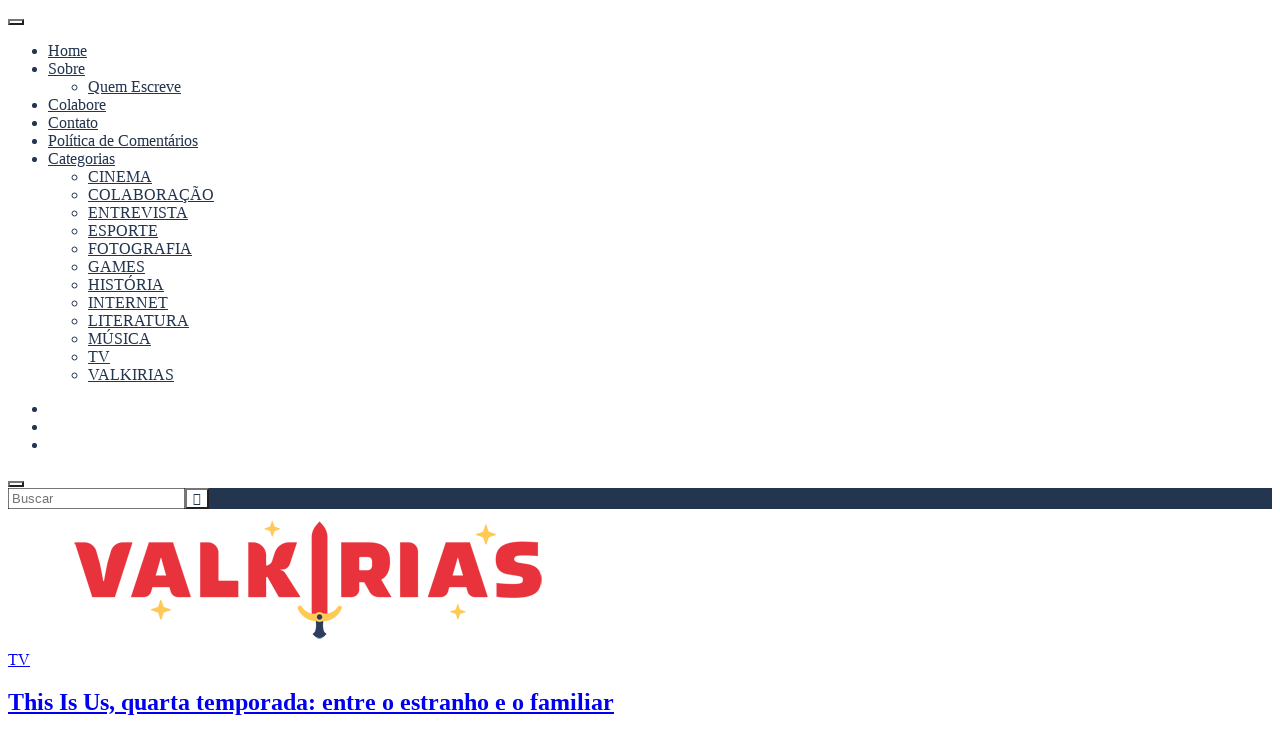

--- FILE ---
content_type: text/html; charset=UTF-8
request_url: https://valkirias.com.br/this-is-us-temporada-4/
body_size: 34958
content:
<!DOCTYPE html>
<html lang="pt-BR" class="no-js">
<head>

<meta charset="UTF-8" />
<meta name="viewport" content="width=device-width, initial-scale=1.0" />
<meta http-equiv="X-UA-Compatible" content="IE=Edge" />
<script>(function(html){html.className = html.className.replace(/\bno-js\b/,'js')})(document.documentElement);</script>
<style id="jetpack-boost-critical-css">@media all{@font-face{font-display:swap;font-family:FontAwesome;font-weight:400;font-style:normal}html{line-height:1.15;-webkit-text-size-adjust:100%}body{margin:0}main{display:block}h1{font-size:2em;margin:.67em 0}a{background-color:transparent}strong{font-weight:bolder}img{border-style:none}button,input,textarea{font-family:inherit;font-size:100%;line-height:1.15;margin:0}button,input{overflow:visible}button{text-transform:none}[type=submit],button{-webkit-appearance:button}fieldset{padding:.35em .75em .625em}textarea{overflow:auto}[type=search]{-webkit-appearance:textfield;outline-offset:-2px}.fa{display:inline-block;font:normal normal normal 14px/1 FontAwesome;font-size:inherit;text-rendering:auto;-webkit-font-smoothing:antialiased;-moz-osx-font-smoothing:grayscale}.fa-twitter:before{content:""}.fa-facebook:before{content:""}.fa-instagram:before{content:""}.fa-search:before{content:""}.fa-bars:before{content:""}html{-webkit-box-sizing:border-box;-moz-box-sizing:border-box;box-sizing:border-box;overflow-y:scroll;font-size:62.5%}*,::after,::before{-webkit-box-sizing:inherit;-moz-box-sizing:inherit;box-sizing:inherit}@-ms-viewport{width:device-width}@viewport{width:device-width}a{text-decoration:none}ul{padding:0;list-style:none}h1,h2,h3{margin:0;text-rendering:optimizeLegibility}img{border:0}img{border-style:none;max-width:100%;height:auto;position:relative}button,input,textarea{-webkit-box-sizing:border-box;-moz-box-sizing:border-box;box-sizing:border-box;border-radius:0;-webkit-border-radius:0;-moz-border-radius:0;vertical-align:baseline;margin:0;padding:0}button,input{line-height:1.1}input,textarea{background-image:-webkit-linear-gradient(rgba(255,255,255,0),rgba(255,255,255,0))}textarea{vertical-align:top;resize:none}button,input[type=search],input[type=submit]{-webkit-appearance:none;-moz-appearance:none;appearance:none}.wrapper{width:93%;max-width:300px;margin-left:auto;margin-right:auto}body{background-color:#fff;font-family:Lato,sans-serif;font-weight:300;font-size:17px;font-size:1.7rem;letter-spacing:normal;line-height:1.5;color:#454545}a{color:#454545}p{margin:0 0 30px}form{margin:0;padding:0}button,input,textarea{background-color:#fff;border:1px solid #f1f1f1;width:100%;-webkit-box-sizing:border-box;-moz-box-sizing:border-box;box-sizing:border-box;border-radius:0;-webkit-border-radius:0;-moz-border-radius:0;display:block;vertical-align:baseline;margin:0;color:#454545}input,textarea{background-image:-webkit-linear-gradient(rgba(255,255,255,0),rgba(255,255,255,0))}button,input{line-height:1.1}input{height:50px;padding:0 15px}textarea{height:170px;padding:15px}button,input[type=submit]{background-color:#000;border:0;max-width:300px;color:#fff}button,input[type=search],input[type=submit]{-webkit-appearance:none;-moz-appearance:none;appearance:none}.search-form input[type=search],.search-form input[type=submit]{width:80%;height:47px;float:left;padding:0 10px;margin:0;line-height:1}.search-form input[type=search]{font-size:13px;font-size:1.3rem}.search-form input[type=submit]{width:20%;font-family:FontAwesome;font-size:19px;font-size:1.9rem;text-align:right}.hentry,.widget{word-wrap:break-word}.dld-cover-image{background-size:cover;background-position:center;width:100%;display:block}.widget{margin-bottom:47px}.widget img{max-width:100%}.widget img{height:auto}.dld_profile_widget .widget-content{background-color:#ececec}.dld_profile_widget .image{padding-bottom:20px}.dld_profile_widget .image img{width:100%;height:auto;display:block}.dld-menu-bar{background-color:#fff;border-bottom:1px solid #ececec;width:100%;position:fixed;top:0;left:0;z-index:10}.dld-menu-bar .right{width:auto;float:right;text-align:right}.menu-toggle{background-color:transparent!important;border:0!important;width:auto;height:50px;margin:0;padding:0;float:left;font-weight:400;font-size:14px;font-size:1.4rem;letter-spacing:normal;line-height:1;color:#454545}.site-header-menu{width:100%;display:none;position:absolute;top:100%;left:0;z-index:10;font-weight:400;font-size:13px;font-size:1.3rem;letter-spacing:1.3px;line-height:1.1;text-transform:uppercase}.main-navigation{background-color:#fff;padding:20px 0}.main-navigation .wrap-in{width:93%;max-width:300px;margin:0 auto}.main-navigation ul{margin:-3px 0}.main-navigation li{border-bottom:1px solid #ececec;display:block;padding:3px 0;position:relative}.main-navigation li a{display:block;padding:10px 0}.main-navigation .sub-menu{border-top:1px solid #ececec;display:none;margin:3px 0 0;letter-spacing:normal;text-transform:none}.main-navigation .sub-menu li{border-bottom:1px solid #ececec}.main-navigation .sub-menu li:last-child{border-bottom:0}.search-toggle,.social-links{display:inline-block;vertical-align:middle}.social-links{border-right:1px solid #ececec;padding-right:20px;margin-right:20px;font-weight:400;font-size:14px;font-size:1.4rem;line-height:1}.social-links ul{margin:0-8px}.social-links li{display:inline-block;padding:0 8px}.search-toggle{background-color:transparent!important;border:0!important;width:auto;height:50px;margin:0;padding:0;font-weight:400;font-size:14px;font-size:1.4rem;letter-spacing:normal;line-height:1;color:#454545}.search-box{width:100%;display:none;position:absolute;top:100%;right:0;z-index:11}.search-box .search-wrap{background-color:#000;padding:15px 0}.search-box .search-form input[type=search],.search-box .search-form input[type=submit]{background-color:transparent!important;border:0!important;margin:0;padding:0;color:#fff}.search-box .search-form .search-field::-webkit-input-placeholder{color:#fff}.search-box .search-form .search-field:-moz-placeholder{color:#fff}.search-box .search-form .search-field::-moz-placeholder{color:#fff}.search-box .search-form .search-field:-ms-input-placeholder{color:#fff}.site-title{padding:107px 0;font-weight:700;font-size:47px;font-size:4.7rem;line-height:1;text-align:center}.site-title img{max-width:100%;height:auto;display:block;margin:0 auto}.image-header{width:100%;height:200px;margin-bottom:50px}.sidebar .widget-area{max-width:300px;margin-left:auto;margin-right:auto}.entry-content a{border-bottom:1px solid #454545;text-decoration:none}.entry-content p{margin-bottom:30px}.entry-content>:first-child{margin-top:0}.hentry{margin-bottom:50px}body.single .hentry{margin-bottom:40px}.entry-header{margin-bottom:30px;text-align:center}.entry-header .sep{background-color:#ececec;width:70px;height:1px;display:block;margin:15px auto}.entry-cats{font-weight:700;font-size:11px;font-size:1.1rem;letter-spacing:2.2px;text-transform:uppercase}.entry-title{font-weight:300;font-size:25px;font-size:2.5rem;line-height:1.3}.entry-date .updated{display:none}.comment-form p{margin-bottom:10px}.comment-form input,.comment-form textarea{border-color:#ececec}.search-form>:last-child{margin-bottom:0}.screen-reader-text{clip:rect(1px,1px,1px,1px);height:1px;overflow:hidden;position:absolute!important;width:1px;word-wrap:normal!important}.dld-clear:after,.dld-clear:before,.search-form:after,.search-form:before{content:"";display:table}.dld-clear:after,.search-form:after{clear:both}@media (min-width:768px){.main-navigation .wrap-in,.wrapper{width:97%;max-width:728px}.image-header{height:350px;margin-bottom:67px}.hentry{margin-bottom:70px}.entry-title{font-size:33px;font-size:3.3rem}}@media (min-width:1280px){.wrapper{width:97%;max-width:1150px}.dld-menu-bar .right{position:relative}.menu-toggle{display:none}.site-header-menu{width:auto;float:left;display:block;padding:0;position:inherit;top:inherit;left:inherit;font-size:12px;font-size:1.2rem;letter-spacing:1.2px}.main-navigation .wrap-in{width:100%;max-width:100%;margin:0}.main-navigation ul{margin:0-7px}.main-navigation li{border:0;display:inline-block;padding:0 7px}.main-navigation li a{padding:0}.main-navigation li.menu-item-has-children>a:after{display:inline-block;vertical-align:middle;padding-left:4px;position:relative;top:-1px;content:"";font-family:FontAwesome}.main-navigation .sub-menu{border:0;width:200px;display:none;padding-top:20px;margin:0;position:absolute;top:100%;left:-10px;z-index:3;font-size:13px;font-size:1.3rem;letter-spacing:normal}.main-navigation .sub-menu li{background-color:#fff;border:1px solid #ececec;border-width:0 1px;display:block;padding:3px 0}.main-navigation .sub-menu li a{padding:3px 15px}.main-navigation .sub-menu li:first-child{border-top-width:1px;padding-top:15px}.main-navigation .sub-menu li:last-child{border-bottom:1px solid #ececec;padding-bottom:15px}.social-links{position:relative;top:3px;padding-top:4px;padding-bottom:4px}.search-toggle{position:relative;top:2px}.search-box{width:300px;padding-top:5px}.search-box .wrapper{width:100%;max-width:100%;margin:0}.search-box .search-wrap{padding:10px 25px}.image-header{height:450px}.content-area{width:69.6%;float:left}.sidebar{width:26.1%;float:right}.sidebar .widget-area{max-width:100%;margin-left:0;margin-right:0}}}@media all{@charset "UTF-8";:root{--swiper-theme-color:#007aff}.jp-carousel-overlay .swiper-container{list-style:none;margin-left:auto;margin-right:auto;overflow:hidden;padding:0;position:relative;z-index:1}.jp-carousel-overlay .swiper-wrapper{box-sizing:content-box;display:flex;height:100%;position:relative;width:100%;z-index:1}.jp-carousel-overlay .swiper-wrapper{transform:translateZ(0)}:root{--swiper-navigation-size:44px}.jp-carousel-overlay .swiper-button-next,.jp-carousel-overlay .swiper-button-prev{align-items:center;color:var(--swiper-navigation-color,var(--swiper-theme-color));display:flex;height:var(--swiper-navigation-size);justify-content:center;margin-top:calc(0px - var(--swiper-navigation-size)/ 2);position:absolute;top:50%;width:calc(var(--swiper-navigation-size)/44*27);z-index:10}.jp-carousel-overlay .swiper-button-next:after,.jp-carousel-overlay .swiper-button-prev:after{font-family:swiper-icons;font-size:var(--swiper-navigation-size);font-variant:normal;letter-spacing:0;line-height:1;text-transform:none!important;text-transform:none}.jp-carousel-overlay .swiper-button-prev{left:10px;right:auto}.jp-carousel-overlay .swiper-button-prev:after{content:"prev"}.jp-carousel-overlay .swiper-button-next{left:auto;right:10px}.jp-carousel-overlay .swiper-button-next:after{content:"next"}.jp-carousel-overlay .swiper-pagination{position:absolute;text-align:center;transform:translateZ(0);z-index:10}:root{--jp-carousel-primary-color:#fff;--jp-carousel-primary-subtle-color:#999;--jp-carousel-bg-color:#000;--jp-carousel-bg-faded-color:#222;--jp-carousel-border-color:#3a3a3a}.jp-carousel-overlay .swiper-button-next,.jp-carousel-overlay .swiper-button-prev{background-image:none}.jp-carousel-wrap *{line-height:inherit}.jp-carousel-wrap.swiper-container{height:auto;width:100vw}.jp-carousel-overlay .swiper-button-next,.jp-carousel-overlay .swiper-button-prev{background-image:none;height:auto;opacity:.5;padding:20px 40px;width:auto}.jp-carousel-overlay .swiper-button-next:after,.jp-carousel-overlay .swiper-button-prev:after{content:none}.jp-carousel-overlay .swiper-button-next svg,.jp-carousel-overlay .swiper-button-prev svg{background:var(--jp-carousel-bg-color);border-radius:4px;height:30px;width:28px}.jp-carousel-overlay{background:var(--jp-carousel-bg-color);bottom:0;direction:ltr;font-family:Helvetica Neue,sans-serif!important;left:0;overflow-x:hidden;overflow-y:auto;position:fixed;right:0;top:0;z-index:2147483647}.jp-carousel-overlay *{box-sizing:border-box}.jp-carousel-overlay h2:before,.jp-carousel-overlay h3:before{content:none;display:none}.jp-carousel-overlay .swiper-container .swiper-button-prev{left:0;right:auto}.jp-carousel-overlay .swiper-container .swiper-button-next{left:auto;right:0}.jp-carousel-container{display:grid;grid-template-rows:1fr 64px;height:100%}.jp-carousel-info{-webkit-font-smoothing:subpixel-antialiased!important;background-color:var(--jp-carousel-bg-color);display:flex;flex-direction:column;opacity:1;text-align:left!important;z-index:100}.jp-carousel-info-footer{align-items:center;display:flex;height:64px;justify-content:space-between;position:relative}.jp-carousel-info-extra,.jp-carousel-info-footer{background-color:var(--jp-carousel-bg-color);width:100vw}.jp-carousel-info-extra{border-top:1px solid var(--jp-carousel-bg-faded-color);display:none;padding:35px}.jp-carousel-title-and-caption{margin-bottom:15px}.jp-carousel-photo-info{left:0!important;width:100%!important}.jp-carousel-comments-wrapper{display:none;padding:0;width:100%!important}.jp-carousel-close-hint{color:var(--jp-carousel-primary-color);height:45px;letter-spacing:0!important;padding:10px;position:fixed;right:30px;text-align:right;top:20px;width:45px;z-index:15}.jp-carousel-close-hint svg{background:var(--jp-carousel-bg-color);border-radius:4px;padding:3px 2px}.jp-carousel-pagination-container{flex:1;margin:0 15px 0 35px}.jp-carousel-pagination,.jp-swiper-pagination{color:var(--jp-carousel-primary-color);display:none;font-size:15px;font-weight:400;position:static!important;white-space:nowrap}.jp-carousel-pagination-container .swiper-pagination{line-height:8px;text-align:left}.jp-carousel-pagination{padding-left:5px}.jp-carousel-info-footer .jp-carousel-photo-title-container{flex-basis:50vw;flex:4;justify-content:center;margin:0;overflow:hidden}.jp-carousel-photo-caption,.jp-carousel-photo-title{background:0 0!important;border:none!important;color:var(--jp-carousel-primary-color);display:inline-block;font:normal 20px/1.3em Helvetica Neue,sans-serif;letter-spacing:0!important;line-height:normal;margin:0 0 10px;overflow:hidden;padding:0;text-shadow:none!important;text-transform:none!important}.jp-carousel-info-footer .jp-carousel-photo-caption{color:var(--jp-carousel-primary-subtle-color);font-size:15px;margin:0;text-align:center;text-overflow:ellipsis;white-space:nowrap}.jp-carousel-photo-title{font-size:32px;margin-bottom:2px}.jp-carousel-photo-description{color:var(--jp-carousel-primary-subtle-color);font-size:16px;margin:25px 0;overflow:hidden;overflow-wrap:break-word;width:100%}.jp-carousel-caption{font-size:14px;font-weight:400;margin:0}.jp-carousel-image-meta{color:var(--jp-carousel-primary-color);display:none;font-size:13px;font:12px/1.4 Helvetica Neue,sans-serif!important;width:100%}.jp-carousel-image-meta ul{list-style:none!important;margin:0!important;padding:0!important}a.jp-carousel-image-download{clear:both;color:var(--jp-carousel-primary-subtle-color);display:inline-block;font-size:14px;font-weight:400;line-height:1;text-decoration:none}a.jp-carousel-image-download svg{display:inline-block;margin:0 3px;padding-bottom:2px;vertical-align:middle}.jp-carousel-comments{background:none transparent;bottom:10px;font:15px/1.7 Helvetica Neue,sans-serif!important;font-weight:400;margin-top:20px;width:100%}#jp-carousel-comment-form{margin:0 0 10px!important;width:100%}textarea#jp-carousel-comment-form-comment-field{background:var(--jp-carousel-bg-faded-color);border:1px solid var(--jp-carousel-border-color);border-radius:3px;box-shadow:inset 2px 2px 2px rgba(0,0,0,.1);box-sizing:border-box;color:var(--jp-carousel-primary-subtle-color);float:none;font:16px/1.4 Helvetica Neue,sans-serif!important;height:147px;margin:0;overflow:hidden;padding:10px 10px 5px;width:100%}textarea#jp-carousel-comment-form-comment-field::-webkit-input-placeholder{color:#555}#jp-carousel-loading-overlay{bottom:0;display:none;left:0;position:fixed;right:0;top:0}#jp-carousel-loading-wrapper{align-items:center;display:flex;height:100vh;justify-content:center;width:100vw}#jp-carousel-library-loading,#jp-carousel-library-loading:after{border-radius:50%;height:40px;width:40px}#jp-carousel-library-loading{border:8px solid hsla(0,0%,100%,.2);border-left:8px solid var(--jp-carousel-primary-color);float:left;font-size:10px;margin:22px 0 0 10px;position:relative;text-indent:-9999em;transform:translateZ(0)}#jp-carousel-comment-form-spinner,#jp-carousel-comment-form-spinner:after{border-radius:50%;height:20px;width:20px}#jp-carousel-comment-form-spinner{border:4px solid hsla(0,0%,100%,.2);border-left:4px solid var(--jp-carousel-primary-color);bottom:0;display:none;float:left;font-size:10px;left:0;margin:0 auto;position:absolute;right:0;text-indent:-9999em;top:calc(50% - 15px);transform:translateZ(0)}.jp-carousel-info-content-wrapper{margin:auto;max-width:800px}#jp-carousel-comment-form-submit-and-info-wrapper{display:none;overflow:hidden;width:100%}#jp-carousel-comment-form-commenting-as input{background:var(--jp-carousel-bg-color);border:1px solid var(--jp-carousel-border-color);border-radius:2px;box-shadow:inset 2px 2px 2px rgba(0,0,0,.2);color:var(--jp-carousel-primary-subtle-color);float:left;font:16px/1.4 Helvetica Neue,sans-serif!important;padding:10px;width:285px}#jp-carousel-comment-form-commenting-as fieldset{border:none;clear:both;float:left;margin:20px 0 0;padding:0}#jp-carousel-comment-form-commenting-as label{float:left;font:400 13px/1.7 Helvetica Neue,sans-serif!important;margin:0 20px 3px 0;width:100px}#jp-carousel-comment-form-button-submit{background:var(--jp-carousel-bg-color);border:1px solid var(--jp-carousel-primary-color);border-radius:3px;color:var(--jp-carousel-primary-color);display:block;font-size:14px;margin-left:auto;margin-top:20px;padding:8px 16px}#jp-carousel-comment-form-container{color:var(--jp-carousel-primary-subtle-color);margin-bottom:15px;margin-top:20px;overflow:hidden;position:relative;width:100%}#jp-carousel-comment-post-results{display:none;overflow:auto;width:100%}#jp-carousel-comments-loading{color:var(--jp-carousel-primary-subtle-color);display:none}#jp-carousel-comments-loading{bottom:10px;font:400 15px/1.7 Helvetica Neue,sans-serif!important;margin-bottom:20px;margin-top:20px;text-align:left;width:100%}.jp-carousel-photo-icons-container{display:block;flex:1;margin:0 20px 0 30px;text-align:right;white-space:nowrap}.jp-carousel-icon-btn{background:0 0;border:none;display:inline-block;height:64px;padding:16px;text-decoration:none}.jp-carousel-icon{border:none;border-radius:4px;display:inline-block;font-style:normal;font-weight:400;line-height:0;padding:4px 3px 3px;width:31px}.jp-carousel-icon svg{display:inline-block}.jp-carousel-overlay rect{fill:var(--jp-carousel-primary-color)}.jp-carousel-icon .jp-carousel-has-comments-indicator{background:var(--jp-carousel-primary-color);border-radius:4px;color:var(--jp-carousel-bg-color);display:none;font-family:Helvetica Neue,sans-serif!important;font-size:12px;font-weight:400;line-height:1;margin-left:-16px;padding:2px 4px;position:relative;vertical-align:top}@media only screen and (max-width:760px){.jp-carousel-overlay .swiper-container .swiper-button-next,.jp-carousel-overlay .swiper-container .swiper-button-prev{display:none!important}.jp-carousel-image-meta{box-sizing:border-box;float:none!important;margin-left:0;width:100%!important}.jp-carousel-close-hint{font-size:26px!important;position:fixed!important;right:10px;top:10px}.jp-carousel-wrap{background-color:var(--jp-carousel-bg-color)}.jp-carousel-caption{overflow:visible!important}.jp-carousel-info-footer .jp-carousel-photo-title-container{display:none}.jp-carousel-photo-icons-container{margin:0 10px 0 0;white-space:nowrap}.jp-carousel-icon-btn{padding-left:20px}.jp-carousel-pagination{padding-left:5px}.jp-carousel-pagination-container{margin-left:25px}#jp-carousel-comment-form-commenting-as fieldset,#jp-carousel-comment-form-commenting-as input{float:none;width:100%}}.screen-reader-text{clip:rect(1px,1px,1px,1px);word-wrap:normal!important;border:0;-webkit-clip-path:inset(50%);clip-path:inset(50%);height:1px;margin:-1px;overflow:hidden;padding:0;position:absolute!important;width:1px}}@media all{@charset "UTF-8";ul{box-sizing:border-box}.entry-content{counter-reset:footnotes}.screen-reader-text{clip:rect(1px,1px,1px,1px);word-wrap:normal!important;border:0;-webkit-clip-path:inset(50%);clip-path:inset(50%);height:1px;margin:-1px;overflow:hidden;padding:0;position:absolute;width:1px}}</style><meta name='robots' content='index, follow, max-image-preview:large, max-snippet:-1, max-video-preview:-1' />
	<style>img:is([sizes="auto" i], [sizes^="auto," i]) { contain-intrinsic-size: 3000px 1500px }</style>
	
	<!-- This site is optimized with the Yoast SEO plugin v26.7 - https://yoast.com/wordpress/plugins/seo/ -->
	<title>This Is Us, quarta temporada: entre o estranho e o familiar - Valkirias</title>
	<meta name="description" content="This Is Us sempre foi sobre mostrar as ligações que construímos ao longo da vida e como elas são o legado mais importante que deixamos neste mundo. " />
	<link rel="canonical" href="https://valkirias.com.br/this-is-us-temporada-4/" />
	<meta property="og:locale" content="pt_BR" />
	<meta property="og:type" content="article" />
	<meta property="og:title" content="This Is Us, quarta temporada: entre o estranho e o familiar - Valkirias" />
	<meta property="og:description" content="This Is Us sempre foi sobre mostrar as ligações que construímos ao longo da vida e como elas são o legado mais importante que deixamos neste mundo. " />
	<meta property="og:url" content="https://valkirias.com.br/this-is-us-temporada-4/" />
	<meta property="og:site_name" content="Valkirias" />
	<meta property="article:publisher" content="https://www.facebook.com/thevalkirias/" />
	<meta property="article:published_time" content="2020-04-09T11:00:13+00:00" />
	<meta property="article:modified_time" content="2021-05-15T23:24:49+00:00" />
	<meta property="og:image" content="https://i0.wp.com/valkirias.com.br/wp-content/uploads/2020/03/This-Is-Us-Season-4-1.png?fit=1080%2C540&ssl=1" />
	<meta property="og:image:width" content="1080" />
	<meta property="og:image:height" content="540" />
	<meta property="og:image:type" content="image/png" />
	<meta name="author" content="Carol Alves" />
	<meta name="twitter:card" content="summary_large_image" />
	<meta name="twitter:image" content="https://i0.wp.com/valkirias.com.br/wp-content/uploads/2020/03/This-Is-Us-Season-4-1.png?fit=1080%2C540&ssl=1" />
	<meta name="twitter:creator" content="@thevalkirias" />
	<meta name="twitter:site" content="@thevalkirias" />
	<meta name="twitter:label1" content="Escrito por" />
	<meta name="twitter:data1" content="Carol Alves" />
	<meta name="twitter:label2" content="Est. tempo de leitura" />
	<meta name="twitter:data2" content="12 minutos" />
	<script type="application/ld+json" class="yoast-schema-graph">{"@context":"https://schema.org","@graph":[{"@type":"Article","@id":"https://valkirias.com.br/this-is-us-temporada-4/#article","isPartOf":{"@id":"https://valkirias.com.br/this-is-us-temporada-4/"},"author":{"name":"Carol Alves","@id":"https://valkirias.com.br/#/schema/person/4ad43f64890debf3220e480870dd7617"},"headline":"This Is Us, quarta temporada: entre o estranho e o familiar","datePublished":"2020-04-09T11:00:13+00:00","dateModified":"2021-05-15T23:24:49+00:00","mainEntityOfPage":{"@id":"https://valkirias.com.br/this-is-us-temporada-4/"},"wordCount":2776,"publisher":{"@id":"https://valkirias.com.br/#organization"},"image":{"@id":"https://valkirias.com.br/this-is-us-temporada-4/#primaryimage"},"thumbnailUrl":"https://i0.wp.com/valkirias.com.br/wp-content/uploads/2020/03/This-Is-Us-Season-4-1.png?fit=1080%2C540&ssl=1","keywords":["emmy 2020","this is us"],"articleSection":["TV"],"inLanguage":"pt-BR"},{"@type":"WebPage","@id":"https://valkirias.com.br/this-is-us-temporada-4/","url":"https://valkirias.com.br/this-is-us-temporada-4/","name":"This Is Us, quarta temporada: entre o estranho e o familiar - Valkirias","isPartOf":{"@id":"https://valkirias.com.br/#website"},"primaryImageOfPage":{"@id":"https://valkirias.com.br/this-is-us-temporada-4/#primaryimage"},"image":{"@id":"https://valkirias.com.br/this-is-us-temporada-4/#primaryimage"},"thumbnailUrl":"https://i0.wp.com/valkirias.com.br/wp-content/uploads/2020/03/This-Is-Us-Season-4-1.png?fit=1080%2C540&ssl=1","datePublished":"2020-04-09T11:00:13+00:00","dateModified":"2021-05-15T23:24:49+00:00","description":"This Is Us sempre foi sobre mostrar as ligações que construímos ao longo da vida e como elas são o legado mais importante que deixamos neste mundo. ","breadcrumb":{"@id":"https://valkirias.com.br/this-is-us-temporada-4/#breadcrumb"},"inLanguage":"pt-BR","potentialAction":[{"@type":"ReadAction","target":["https://valkirias.com.br/this-is-us-temporada-4/"]}]},{"@type":"ImageObject","inLanguage":"pt-BR","@id":"https://valkirias.com.br/this-is-us-temporada-4/#primaryimage","url":"https://i0.wp.com/valkirias.com.br/wp-content/uploads/2020/03/This-Is-Us-Season-4-1.png?fit=1080%2C540&ssl=1","contentUrl":"https://i0.wp.com/valkirias.com.br/wp-content/uploads/2020/03/This-Is-Us-Season-4-1.png?fit=1080%2C540&ssl=1","width":1080,"height":540,"caption":"This Is Us"},{"@type":"BreadcrumbList","@id":"https://valkirias.com.br/this-is-us-temporada-4/#breadcrumb","itemListElement":[{"@type":"ListItem","position":1,"name":"Início","item":"https://valkirias.com.br/"},{"@type":"ListItem","position":2,"name":"This Is Us, quarta temporada: entre o estranho e o familiar"}]},{"@type":"WebSite","@id":"https://valkirias.com.br/#website","url":"https://valkirias.com.br/","name":"Valkirias","description":"Cultura Pop por Mulheres","publisher":{"@id":"https://valkirias.com.br/#organization"},"potentialAction":[{"@type":"SearchAction","target":{"@type":"EntryPoint","urlTemplate":"https://valkirias.com.br/?s={search_term_string}"},"query-input":{"@type":"PropertyValueSpecification","valueRequired":true,"valueName":"search_term_string"}}],"inLanguage":"pt-BR"},{"@type":"Organization","@id":"https://valkirias.com.br/#organization","name":"Valkirias","url":"https://valkirias.com.br/","logo":{"@type":"ImageObject","inLanguage":"pt-BR","@id":"https://valkirias.com.br/#/schema/logo/image/","url":"https://valkirias.com.br/wp-content/uploads/2016/04/site-05.png","contentUrl":"https://valkirias.com.br/wp-content/uploads/2016/04/site-05.png","width":300,"height":199,"caption":"Valkirias"},"image":{"@id":"https://valkirias.com.br/#/schema/logo/image/"},"sameAs":["https://www.facebook.com/thevalkirias/","https://x.com/thevalkirias","http://instagram.com/thevalkirias"]},{"@type":"Person","@id":"https://valkirias.com.br/#/schema/person/4ad43f64890debf3220e480870dd7617","name":"Carol Alves","image":{"@type":"ImageObject","inLanguage":"pt-BR","@id":"https://valkirias.com.br/#/schema/person/image/","url":"https://i0.wp.com/valkirias.com.br/wp-content/uploads/2019/05/carol-alves.jpg?fit=72%2C96&ssl=1","contentUrl":"https://i0.wp.com/valkirias.com.br/wp-content/uploads/2019/05/carol-alves.jpg?fit=72%2C96&ssl=1","caption":"Carol Alves"},"description":"Jornalista, mas queria mesmo ter estudado cinema. Acha que Buffy foi a salvação da TV, ama séries de comédia, filme de terror, ficção científica e, claro, feminismo.","url":"https://valkirias.com.br/author/carol/"}]}</script>
	<!-- / Yoast SEO plugin. -->


<link rel='dns-prefetch' href='//secure.gravatar.com' />
<link rel='dns-prefetch' href='//stats.wp.com' />
<link rel='dns-prefetch' href='//fonts.googleapis.com' />
<link rel='dns-prefetch' href='//ajax.googleapis.com' />
<link rel='dns-prefetch' href='//fonts.gstatic.com' />
<link rel='dns-prefetch' href='//0.gravatar.com' />
<link rel='dns-prefetch' href='//1.gravatar.com' />
<link rel='dns-prefetch' href='//2.gravatar.com' />
<link rel='dns-prefetch' href='//v0.wordpress.com' />
<link rel='preconnect' href='//i0.wp.com' />
<link rel='preconnect' href='//c0.wp.com' />
<link rel="alternate" type="application/rss+xml" title="Feed para Valkirias &raquo;" href="https://valkirias.com.br/feed/" />
<link rel="alternate" type="application/rss+xml" title="Feed de comentários para Valkirias &raquo;" href="https://valkirias.com.br/comments/feed/" />
<script type="text/javascript" id="wpp-js" src="https://valkirias.com.br/wp-content/plugins/wordpress-popular-posts/assets/js/wpp.min.js?ver=7.3.6" data-sampling="0" data-sampling-rate="100" data-api-url="https://valkirias.com.br/wp-json/wordpress-popular-posts" data-post-id="26292" data-token="70ad84206f" data-lang="0" data-debug="0"></script>
<link rel="alternate" type="application/rss+xml" title="Feed de comentários para Valkirias &raquo; This Is Us, quarta temporada: entre o estranho e o familiar" href="https://valkirias.com.br/this-is-us-temporada-4/feed/" />
<script type="text/javascript">
/* <![CDATA[ */
window._wpemojiSettings = {"baseUrl":"https:\/\/s.w.org\/images\/core\/emoji\/16.0.1\/72x72\/","ext":".png","svgUrl":"https:\/\/s.w.org\/images\/core\/emoji\/16.0.1\/svg\/","svgExt":".svg","source":{"concatemoji":"https:\/\/valkirias.com.br\/wp-includes\/js\/wp-emoji-release.min.js?ver=6.8.3"}};
/*! This file is auto-generated */
!function(s,n){var o,i,e;function c(e){try{var t={supportTests:e,timestamp:(new Date).valueOf()};sessionStorage.setItem(o,JSON.stringify(t))}catch(e){}}function p(e,t,n){e.clearRect(0,0,e.canvas.width,e.canvas.height),e.fillText(t,0,0);var t=new Uint32Array(e.getImageData(0,0,e.canvas.width,e.canvas.height).data),a=(e.clearRect(0,0,e.canvas.width,e.canvas.height),e.fillText(n,0,0),new Uint32Array(e.getImageData(0,0,e.canvas.width,e.canvas.height).data));return t.every(function(e,t){return e===a[t]})}function u(e,t){e.clearRect(0,0,e.canvas.width,e.canvas.height),e.fillText(t,0,0);for(var n=e.getImageData(16,16,1,1),a=0;a<n.data.length;a++)if(0!==n.data[a])return!1;return!0}function f(e,t,n,a){switch(t){case"flag":return n(e,"\ud83c\udff3\ufe0f\u200d\u26a7\ufe0f","\ud83c\udff3\ufe0f\u200b\u26a7\ufe0f")?!1:!n(e,"\ud83c\udde8\ud83c\uddf6","\ud83c\udde8\u200b\ud83c\uddf6")&&!n(e,"\ud83c\udff4\udb40\udc67\udb40\udc62\udb40\udc65\udb40\udc6e\udb40\udc67\udb40\udc7f","\ud83c\udff4\u200b\udb40\udc67\u200b\udb40\udc62\u200b\udb40\udc65\u200b\udb40\udc6e\u200b\udb40\udc67\u200b\udb40\udc7f");case"emoji":return!a(e,"\ud83e\udedf")}return!1}function g(e,t,n,a){var r="undefined"!=typeof WorkerGlobalScope&&self instanceof WorkerGlobalScope?new OffscreenCanvas(300,150):s.createElement("canvas"),o=r.getContext("2d",{willReadFrequently:!0}),i=(o.textBaseline="top",o.font="600 32px Arial",{});return e.forEach(function(e){i[e]=t(o,e,n,a)}),i}function t(e){var t=s.createElement("script");t.src=e,t.defer=!0,s.head.appendChild(t)}"undefined"!=typeof Promise&&(o="wpEmojiSettingsSupports",i=["flag","emoji"],n.supports={everything:!0,everythingExceptFlag:!0},e=new Promise(function(e){s.addEventListener("DOMContentLoaded",e,{once:!0})}),new Promise(function(t){var n=function(){try{var e=JSON.parse(sessionStorage.getItem(o));if("object"==typeof e&&"number"==typeof e.timestamp&&(new Date).valueOf()<e.timestamp+604800&&"object"==typeof e.supportTests)return e.supportTests}catch(e){}return null}();if(!n){if("undefined"!=typeof Worker&&"undefined"!=typeof OffscreenCanvas&&"undefined"!=typeof URL&&URL.createObjectURL&&"undefined"!=typeof Blob)try{var e="postMessage("+g.toString()+"("+[JSON.stringify(i),f.toString(),p.toString(),u.toString()].join(",")+"));",a=new Blob([e],{type:"text/javascript"}),r=new Worker(URL.createObjectURL(a),{name:"wpTestEmojiSupports"});return void(r.onmessage=function(e){c(n=e.data),r.terminate(),t(n)})}catch(e){}c(n=g(i,f,p,u))}t(n)}).then(function(e){for(var t in e)n.supports[t]=e[t],n.supports.everything=n.supports.everything&&n.supports[t],"flag"!==t&&(n.supports.everythingExceptFlag=n.supports.everythingExceptFlag&&n.supports[t]);n.supports.everythingExceptFlag=n.supports.everythingExceptFlag&&!n.supports.flag,n.DOMReady=!1,n.readyCallback=function(){n.DOMReady=!0}}).then(function(){return e}).then(function(){var e;n.supports.everything||(n.readyCallback(),(e=n.source||{}).concatemoji?t(e.concatemoji):e.wpemoji&&e.twemoji&&(t(e.twemoji),t(e.wpemoji)))}))}((window,document),window._wpemojiSettings);
/* ]]> */
</script>
<noscript>
</noscript><link data-media="all" onload="this.media=this.dataset.media; delete this.dataset.media; this.removeAttribute( &#039;onload&#039; );" rel='stylesheet' id='litespeed-cache-dummy-css' href='https://valkirias.com.br/wp-content/plugins/litespeed-cache/assets/css/litespeed-dummy.css?ver=6.8.3' type='text/css' media="not all" />
<noscript><link rel='stylesheet' id='sbi_styles-css' href='https://valkirias.com.br/wp-content/plugins/instagram-feed/css/sbi-styles.min.css?ver=6.10.0' type='text/css' media='all' />
</noscript><link data-media="all" onload="this.media=this.dataset.media; delete this.dataset.media; this.removeAttribute( &#039;onload&#039; );" rel='stylesheet' id='sbi_styles-css' href='https://valkirias.com.br/wp-content/plugins/instagram-feed/css/sbi-styles.min.css?ver=6.10.0' type='text/css' media="not all" />
<style id='wp-emoji-styles-inline-css' type='text/css'>

	img.wp-smiley, img.emoji {
		display: inline !important;
		border: none !important;
		box-shadow: none !important;
		height: 1em !important;
		width: 1em !important;
		margin: 0 0.07em !important;
		vertical-align: -0.1em !important;
		background: none !important;
		padding: 0 !important;
	}
</style>
<noscript><link rel='stylesheet' id='wp-block-library-css' href='https://c0.wp.com/c/6.8.3/wp-includes/css/dist/block-library/style.min.css' type='text/css' media='all' />
</noscript><link data-media="all" onload="this.media=this.dataset.media; delete this.dataset.media; this.removeAttribute( &#039;onload&#039; );" rel='stylesheet' id='wp-block-library-css' href='https://c0.wp.com/c/6.8.3/wp-includes/css/dist/block-library/style.min.css' type='text/css' media="not all" />
<style id='wp-block-library-theme-inline-css' type='text/css'>
.wp-block-audio :where(figcaption){color:#555;font-size:13px;text-align:center}.is-dark-theme .wp-block-audio :where(figcaption){color:#ffffffa6}.wp-block-audio{margin:0 0 1em}.wp-block-code{border:1px solid #ccc;border-radius:4px;font-family:Menlo,Consolas,monaco,monospace;padding:.8em 1em}.wp-block-embed :where(figcaption){color:#555;font-size:13px;text-align:center}.is-dark-theme .wp-block-embed :where(figcaption){color:#ffffffa6}.wp-block-embed{margin:0 0 1em}.blocks-gallery-caption{color:#555;font-size:13px;text-align:center}.is-dark-theme .blocks-gallery-caption{color:#ffffffa6}:root :where(.wp-block-image figcaption){color:#555;font-size:13px;text-align:center}.is-dark-theme :root :where(.wp-block-image figcaption){color:#ffffffa6}.wp-block-image{margin:0 0 1em}.wp-block-pullquote{border-bottom:4px solid;border-top:4px solid;color:currentColor;margin-bottom:1.75em}.wp-block-pullquote cite,.wp-block-pullquote footer,.wp-block-pullquote__citation{color:currentColor;font-size:.8125em;font-style:normal;text-transform:uppercase}.wp-block-quote{border-left:.25em solid;margin:0 0 1.75em;padding-left:1em}.wp-block-quote cite,.wp-block-quote footer{color:currentColor;font-size:.8125em;font-style:normal;position:relative}.wp-block-quote:where(.has-text-align-right){border-left:none;border-right:.25em solid;padding-left:0;padding-right:1em}.wp-block-quote:where(.has-text-align-center){border:none;padding-left:0}.wp-block-quote.is-large,.wp-block-quote.is-style-large,.wp-block-quote:where(.is-style-plain){border:none}.wp-block-search .wp-block-search__label{font-weight:700}.wp-block-search__button{border:1px solid #ccc;padding:.375em .625em}:where(.wp-block-group.has-background){padding:1.25em 2.375em}.wp-block-separator.has-css-opacity{opacity:.4}.wp-block-separator{border:none;border-bottom:2px solid;margin-left:auto;margin-right:auto}.wp-block-separator.has-alpha-channel-opacity{opacity:1}.wp-block-separator:not(.is-style-wide):not(.is-style-dots){width:100px}.wp-block-separator.has-background:not(.is-style-dots){border-bottom:none;height:1px}.wp-block-separator.has-background:not(.is-style-wide):not(.is-style-dots){height:2px}.wp-block-table{margin:0 0 1em}.wp-block-table td,.wp-block-table th{word-break:normal}.wp-block-table :where(figcaption){color:#555;font-size:13px;text-align:center}.is-dark-theme .wp-block-table :where(figcaption){color:#ffffffa6}.wp-block-video :where(figcaption){color:#555;font-size:13px;text-align:center}.is-dark-theme .wp-block-video :where(figcaption){color:#ffffffa6}.wp-block-video{margin:0 0 1em}:root :where(.wp-block-template-part.has-background){margin-bottom:0;margin-top:0;padding:1.25em 2.375em}
</style>
<style id='classic-theme-styles-inline-css' type='text/css'>
/*! This file is auto-generated */
.wp-block-button__link{color:#fff;background-color:#32373c;border-radius:9999px;box-shadow:none;text-decoration:none;padding:calc(.667em + 2px) calc(1.333em + 2px);font-size:1.125em}.wp-block-file__button{background:#32373c;color:#fff;text-decoration:none}
</style>
<noscript><link rel='stylesheet' id='mediaelement-css' href='https://c0.wp.com/c/6.8.3/wp-includes/js/mediaelement/mediaelementplayer-legacy.min.css' type='text/css' media='all' />
</noscript><link data-media="all" onload="this.media=this.dataset.media; delete this.dataset.media; this.removeAttribute( &#039;onload&#039; );" rel='stylesheet' id='mediaelement-css' href='https://c0.wp.com/c/6.8.3/wp-includes/js/mediaelement/mediaelementplayer-legacy.min.css' type='text/css' media="not all" />
<noscript><link rel='stylesheet' id='wp-mediaelement-css' href='https://c0.wp.com/c/6.8.3/wp-includes/js/mediaelement/wp-mediaelement.min.css' type='text/css' media='all' />
</noscript><link data-media="all" onload="this.media=this.dataset.media; delete this.dataset.media; this.removeAttribute( &#039;onload&#039; );" rel='stylesheet' id='wp-mediaelement-css' href='https://c0.wp.com/c/6.8.3/wp-includes/js/mediaelement/wp-mediaelement.min.css' type='text/css' media="not all" />
<style id='jetpack-sharing-buttons-style-inline-css' type='text/css'>
.jetpack-sharing-buttons__services-list{display:flex;flex-direction:row;flex-wrap:wrap;gap:0;list-style-type:none;margin:5px;padding:0}.jetpack-sharing-buttons__services-list.has-small-icon-size{font-size:12px}.jetpack-sharing-buttons__services-list.has-normal-icon-size{font-size:16px}.jetpack-sharing-buttons__services-list.has-large-icon-size{font-size:24px}.jetpack-sharing-buttons__services-list.has-huge-icon-size{font-size:36px}@media print{.jetpack-sharing-buttons__services-list{display:none!important}}.editor-styles-wrapper .wp-block-jetpack-sharing-buttons{gap:0;padding-inline-start:0}ul.jetpack-sharing-buttons__services-list.has-background{padding:1.25em 2.375em}
</style>
<style id='global-styles-inline-css' type='text/css'>
:root{--wp--preset--aspect-ratio--square: 1;--wp--preset--aspect-ratio--4-3: 4/3;--wp--preset--aspect-ratio--3-4: 3/4;--wp--preset--aspect-ratio--3-2: 3/2;--wp--preset--aspect-ratio--2-3: 2/3;--wp--preset--aspect-ratio--16-9: 16/9;--wp--preset--aspect-ratio--9-16: 9/16;--wp--preset--color--black: #000000;--wp--preset--color--cyan-bluish-gray: #abb8c3;--wp--preset--color--white: #ffffff;--wp--preset--color--pale-pink: #f78da7;--wp--preset--color--vivid-red: #cf2e2e;--wp--preset--color--luminous-vivid-orange: #ff6900;--wp--preset--color--luminous-vivid-amber: #fcb900;--wp--preset--color--light-green-cyan: #7bdcb5;--wp--preset--color--vivid-green-cyan: #00d084;--wp--preset--color--pale-cyan-blue: #8ed1fc;--wp--preset--color--vivid-cyan-blue: #0693e3;--wp--preset--color--vivid-purple: #9b51e0;--wp--preset--gradient--vivid-cyan-blue-to-vivid-purple: linear-gradient(135deg,rgba(6,147,227,1) 0%,rgb(155,81,224) 100%);--wp--preset--gradient--light-green-cyan-to-vivid-green-cyan: linear-gradient(135deg,rgb(122,220,180) 0%,rgb(0,208,130) 100%);--wp--preset--gradient--luminous-vivid-amber-to-luminous-vivid-orange: linear-gradient(135deg,rgba(252,185,0,1) 0%,rgba(255,105,0,1) 100%);--wp--preset--gradient--luminous-vivid-orange-to-vivid-red: linear-gradient(135deg,rgba(255,105,0,1) 0%,rgb(207,46,46) 100%);--wp--preset--gradient--very-light-gray-to-cyan-bluish-gray: linear-gradient(135deg,rgb(238,238,238) 0%,rgb(169,184,195) 100%);--wp--preset--gradient--cool-to-warm-spectrum: linear-gradient(135deg,rgb(74,234,220) 0%,rgb(151,120,209) 20%,rgb(207,42,186) 40%,rgb(238,44,130) 60%,rgb(251,105,98) 80%,rgb(254,248,76) 100%);--wp--preset--gradient--blush-light-purple: linear-gradient(135deg,rgb(255,206,236) 0%,rgb(152,150,240) 100%);--wp--preset--gradient--blush-bordeaux: linear-gradient(135deg,rgb(254,205,165) 0%,rgb(254,45,45) 50%,rgb(107,0,62) 100%);--wp--preset--gradient--luminous-dusk: linear-gradient(135deg,rgb(255,203,112) 0%,rgb(199,81,192) 50%,rgb(65,88,208) 100%);--wp--preset--gradient--pale-ocean: linear-gradient(135deg,rgb(255,245,203) 0%,rgb(182,227,212) 50%,rgb(51,167,181) 100%);--wp--preset--gradient--electric-grass: linear-gradient(135deg,rgb(202,248,128) 0%,rgb(113,206,126) 100%);--wp--preset--gradient--midnight: linear-gradient(135deg,rgb(2,3,129) 0%,rgb(40,116,252) 100%);--wp--preset--font-size--small: 13px;--wp--preset--font-size--medium: 20px;--wp--preset--font-size--large: 36px;--wp--preset--font-size--x-large: 42px;--wp--preset--spacing--20: 0.44rem;--wp--preset--spacing--30: 0.67rem;--wp--preset--spacing--40: 1rem;--wp--preset--spacing--50: 1.5rem;--wp--preset--spacing--60: 2.25rem;--wp--preset--spacing--70: 3.38rem;--wp--preset--spacing--80: 5.06rem;--wp--preset--shadow--natural: 6px 6px 9px rgba(0, 0, 0, 0.2);--wp--preset--shadow--deep: 12px 12px 50px rgba(0, 0, 0, 0.4);--wp--preset--shadow--sharp: 6px 6px 0px rgba(0, 0, 0, 0.2);--wp--preset--shadow--outlined: 6px 6px 0px -3px rgba(255, 255, 255, 1), 6px 6px rgba(0, 0, 0, 1);--wp--preset--shadow--crisp: 6px 6px 0px rgba(0, 0, 0, 1);}:where(.is-layout-flex){gap: 0.5em;}:where(.is-layout-grid){gap: 0.5em;}body .is-layout-flex{display: flex;}.is-layout-flex{flex-wrap: wrap;align-items: center;}.is-layout-flex > :is(*, div){margin: 0;}body .is-layout-grid{display: grid;}.is-layout-grid > :is(*, div){margin: 0;}:where(.wp-block-columns.is-layout-flex){gap: 2em;}:where(.wp-block-columns.is-layout-grid){gap: 2em;}:where(.wp-block-post-template.is-layout-flex){gap: 1.25em;}:where(.wp-block-post-template.is-layout-grid){gap: 1.25em;}.has-black-color{color: var(--wp--preset--color--black) !important;}.has-cyan-bluish-gray-color{color: var(--wp--preset--color--cyan-bluish-gray) !important;}.has-white-color{color: var(--wp--preset--color--white) !important;}.has-pale-pink-color{color: var(--wp--preset--color--pale-pink) !important;}.has-vivid-red-color{color: var(--wp--preset--color--vivid-red) !important;}.has-luminous-vivid-orange-color{color: var(--wp--preset--color--luminous-vivid-orange) !important;}.has-luminous-vivid-amber-color{color: var(--wp--preset--color--luminous-vivid-amber) !important;}.has-light-green-cyan-color{color: var(--wp--preset--color--light-green-cyan) !important;}.has-vivid-green-cyan-color{color: var(--wp--preset--color--vivid-green-cyan) !important;}.has-pale-cyan-blue-color{color: var(--wp--preset--color--pale-cyan-blue) !important;}.has-vivid-cyan-blue-color{color: var(--wp--preset--color--vivid-cyan-blue) !important;}.has-vivid-purple-color{color: var(--wp--preset--color--vivid-purple) !important;}.has-black-background-color{background-color: var(--wp--preset--color--black) !important;}.has-cyan-bluish-gray-background-color{background-color: var(--wp--preset--color--cyan-bluish-gray) !important;}.has-white-background-color{background-color: var(--wp--preset--color--white) !important;}.has-pale-pink-background-color{background-color: var(--wp--preset--color--pale-pink) !important;}.has-vivid-red-background-color{background-color: var(--wp--preset--color--vivid-red) !important;}.has-luminous-vivid-orange-background-color{background-color: var(--wp--preset--color--luminous-vivid-orange) !important;}.has-luminous-vivid-amber-background-color{background-color: var(--wp--preset--color--luminous-vivid-amber) !important;}.has-light-green-cyan-background-color{background-color: var(--wp--preset--color--light-green-cyan) !important;}.has-vivid-green-cyan-background-color{background-color: var(--wp--preset--color--vivid-green-cyan) !important;}.has-pale-cyan-blue-background-color{background-color: var(--wp--preset--color--pale-cyan-blue) !important;}.has-vivid-cyan-blue-background-color{background-color: var(--wp--preset--color--vivid-cyan-blue) !important;}.has-vivid-purple-background-color{background-color: var(--wp--preset--color--vivid-purple) !important;}.has-black-border-color{border-color: var(--wp--preset--color--black) !important;}.has-cyan-bluish-gray-border-color{border-color: var(--wp--preset--color--cyan-bluish-gray) !important;}.has-white-border-color{border-color: var(--wp--preset--color--white) !important;}.has-pale-pink-border-color{border-color: var(--wp--preset--color--pale-pink) !important;}.has-vivid-red-border-color{border-color: var(--wp--preset--color--vivid-red) !important;}.has-luminous-vivid-orange-border-color{border-color: var(--wp--preset--color--luminous-vivid-orange) !important;}.has-luminous-vivid-amber-border-color{border-color: var(--wp--preset--color--luminous-vivid-amber) !important;}.has-light-green-cyan-border-color{border-color: var(--wp--preset--color--light-green-cyan) !important;}.has-vivid-green-cyan-border-color{border-color: var(--wp--preset--color--vivid-green-cyan) !important;}.has-pale-cyan-blue-border-color{border-color: var(--wp--preset--color--pale-cyan-blue) !important;}.has-vivid-cyan-blue-border-color{border-color: var(--wp--preset--color--vivid-cyan-blue) !important;}.has-vivid-purple-border-color{border-color: var(--wp--preset--color--vivid-purple) !important;}.has-vivid-cyan-blue-to-vivid-purple-gradient-background{background: var(--wp--preset--gradient--vivid-cyan-blue-to-vivid-purple) !important;}.has-light-green-cyan-to-vivid-green-cyan-gradient-background{background: var(--wp--preset--gradient--light-green-cyan-to-vivid-green-cyan) !important;}.has-luminous-vivid-amber-to-luminous-vivid-orange-gradient-background{background: var(--wp--preset--gradient--luminous-vivid-amber-to-luminous-vivid-orange) !important;}.has-luminous-vivid-orange-to-vivid-red-gradient-background{background: var(--wp--preset--gradient--luminous-vivid-orange-to-vivid-red) !important;}.has-very-light-gray-to-cyan-bluish-gray-gradient-background{background: var(--wp--preset--gradient--very-light-gray-to-cyan-bluish-gray) !important;}.has-cool-to-warm-spectrum-gradient-background{background: var(--wp--preset--gradient--cool-to-warm-spectrum) !important;}.has-blush-light-purple-gradient-background{background: var(--wp--preset--gradient--blush-light-purple) !important;}.has-blush-bordeaux-gradient-background{background: var(--wp--preset--gradient--blush-bordeaux) !important;}.has-luminous-dusk-gradient-background{background: var(--wp--preset--gradient--luminous-dusk) !important;}.has-pale-ocean-gradient-background{background: var(--wp--preset--gradient--pale-ocean) !important;}.has-electric-grass-gradient-background{background: var(--wp--preset--gradient--electric-grass) !important;}.has-midnight-gradient-background{background: var(--wp--preset--gradient--midnight) !important;}.has-small-font-size{font-size: var(--wp--preset--font-size--small) !important;}.has-medium-font-size{font-size: var(--wp--preset--font-size--medium) !important;}.has-large-font-size{font-size: var(--wp--preset--font-size--large) !important;}.has-x-large-font-size{font-size: var(--wp--preset--font-size--x-large) !important;}
:where(.wp-block-post-template.is-layout-flex){gap: 1.25em;}:where(.wp-block-post-template.is-layout-grid){gap: 1.25em;}
:where(.wp-block-columns.is-layout-flex){gap: 2em;}:where(.wp-block-columns.is-layout-grid){gap: 2em;}
:root :where(.wp-block-pullquote){font-size: 1.5em;line-height: 1.6;}
</style>
<noscript><link rel='stylesheet' id='ppress-frontend-css' href='https://valkirias.com.br/wp-content/plugins/wp-user-avatar/assets/css/frontend.min.css?ver=4.16.8' type='text/css' media='all' />
</noscript><link data-media="all" onload="this.media=this.dataset.media; delete this.dataset.media; this.removeAttribute( &#039;onload&#039; );" rel='stylesheet' id='ppress-frontend-css' href='https://valkirias.com.br/wp-content/plugins/wp-user-avatar/assets/css/frontend.min.css?ver=4.16.8' type='text/css' media="not all" />
<noscript><link rel='stylesheet' id='ppress-flatpickr-css' href='https://valkirias.com.br/wp-content/plugins/wp-user-avatar/assets/flatpickr/flatpickr.min.css?ver=4.16.8' type='text/css' media='all' />
</noscript><link data-media="all" onload="this.media=this.dataset.media; delete this.dataset.media; this.removeAttribute( &#039;onload&#039; );" rel='stylesheet' id='ppress-flatpickr-css' href='https://valkirias.com.br/wp-content/plugins/wp-user-avatar/assets/flatpickr/flatpickr.min.css?ver=4.16.8' type='text/css' media="not all" />
<noscript><link rel='stylesheet' id='ppress-select2-css' href='https://valkirias.com.br/wp-content/plugins/wp-user-avatar/assets/select2/select2.min.css?ver=6.8.3' type='text/css' media='all' />
</noscript><link data-media="all" onload="this.media=this.dataset.media; delete this.dataset.media; this.removeAttribute( &#039;onload&#039; );" rel='stylesheet' id='ppress-select2-css' href='https://valkirias.com.br/wp-content/plugins/wp-user-avatar/assets/select2/select2.min.css?ver=6.8.3' type='text/css' media="not all" />
<noscript><link rel='stylesheet' id='simples-fonts-css' href='https://fonts.googleapis.com/css?family=Lato:300,300i,400,400i,700,700i&#038;subset=latin%2Clatin-ext&#038;display=swap' type='text/css' media='all' />
</noscript><link data-media="all" onload="this.media=this.dataset.media; delete this.dataset.media; this.removeAttribute( &#039;onload&#039; );" rel='stylesheet' id='simples-fonts-css' href='https://fonts.googleapis.com/css?family=Lato:300,300i,400,400i,700,700i&#038;subset=latin%2Clatin-ext&#038;display=swap' type='text/css' media="not all" />
<noscript><link rel='stylesheet' id='simples-style-css' href='https://valkirias.com.br/wp-content/themes/simples/style.css?ver=1.0.0' type='text/css' media='all' />
</noscript><link data-media="all" onload="this.media=this.dataset.media; delete this.dataset.media; this.removeAttribute( &#039;onload&#039; );" rel='stylesheet' id='simples-style-css' href='https://valkirias.com.br/wp-content/themes/simples/style.css?ver=1.0.0' type='text/css' media="not all" />
<style id='jetpack_facebook_likebox-inline-css' type='text/css'>
.widget_facebook_likebox {
	overflow: hidden;
}

</style>
<noscript><link rel='stylesheet' id='srpw-style-css' href='https://valkirias.com.br/wp-content/plugins/smart-recent-posts-widget/assets/css/srpw-frontend.css?ver=6.8.3' type='text/css' media='all' />
</noscript><link data-media="all" onload="this.media=this.dataset.media; delete this.dataset.media; this.removeAttribute( &#039;onload&#039; );" rel='stylesheet' id='srpw-style-css' href='https://valkirias.com.br/wp-content/plugins/smart-recent-posts-widget/assets/css/srpw-frontend.css?ver=6.8.3' type='text/css' media="not all" />
<script type="text/javascript" src="https://c0.wp.com/c/6.8.3/wp-includes/js/jquery/jquery.min.js" id="jquery-core-js"></script>
<script type="text/javascript" src="https://valkirias.com.br/wp-content/plugins/wp-user-avatar/assets/flatpickr/flatpickr.min.js?ver=4.16.8" id="ppress-flatpickr-js"></script>
<script type="text/javascript" src="https://valkirias.com.br/wp-content/plugins/wp-user-avatar/assets/select2/select2.min.js?ver=4.16.8" id="ppress-select2-js"></script>
<!--[if lt IE 9]>
<script type="text/javascript" src="https://valkirias.com.br/wp-content/themes/simples/lib/js/html5.js" id="simples-html5-js"></script>
<![endif]-->
<link rel="https://api.w.org/" href="https://valkirias.com.br/wp-json/" /><link rel="alternate" title="JSON" type="application/json" href="https://valkirias.com.br/wp-json/wp/v2/posts/26292" /><link rel='shortlink' href='https://wp.me/p7pJqu-6Q4' />
<link rel="alternate" title="oEmbed (JSON)" type="application/json+oembed" href="https://valkirias.com.br/wp-json/oembed/1.0/embed?url=https%3A%2F%2Fvalkirias.com.br%2Fthis-is-us-temporada-4%2F" />
<link rel="alternate" title="oEmbed (XML)" type="text/xml+oembed" href="https://valkirias.com.br/wp-json/oembed/1.0/embed?url=https%3A%2F%2Fvalkirias.com.br%2Fthis-is-us-temporada-4%2F&#038;format=xml" />
	<style>img#wpstats{display:none}</style>
		
        <script type="text/javascript">
            var jQueryMigrateHelperHasSentDowngrade = false;

			window.onerror = function( msg, url, line, col, error ) {
				// Break out early, do not processing if a downgrade reqeust was already sent.
				if ( jQueryMigrateHelperHasSentDowngrade ) {
					return true;
                }

				var xhr = new XMLHttpRequest();
				var nonce = '24faab77a9';
				var jQueryFunctions = [
					'andSelf',
					'browser',
					'live',
					'boxModel',
					'support.boxModel',
					'size',
					'swap',
					'clean',
					'sub',
                ];
				var match_pattern = /\)\.(.+?) is not a function/;
                var erroredFunction = msg.match( match_pattern );

                // If there was no matching functions, do not try to downgrade.
                if ( null === erroredFunction || typeof erroredFunction !== 'object' || typeof erroredFunction[1] === "undefined" || -1 === jQueryFunctions.indexOf( erroredFunction[1] ) ) {
                    return true;
                }

                // Set that we've now attempted a downgrade request.
                jQueryMigrateHelperHasSentDowngrade = true;

				xhr.open( 'POST', 'https://valkirias.com.br/wp-admin/admin-ajax.php' );
				xhr.setRequestHeader( 'Content-Type', 'application/x-www-form-urlencoded' );
				xhr.onload = function () {
					var response,
                        reload = false;

					if ( 200 === xhr.status ) {
                        try {
                        	response = JSON.parse( xhr.response );

                        	reload = response.data.reload;
                        } catch ( e ) {
                        	reload = false;
                        }
                    }

					// Automatically reload the page if a deprecation caused an automatic downgrade, ensure visitors get the best possible experience.
					if ( reload ) {
						location.reload();
                    }
				};

				xhr.send( encodeURI( 'action=jquery-migrate-downgrade-version&_wpnonce=' + nonce ) );

				// Suppress error alerts in older browsers
				return true;
			}
        </script>

		            <style id="wpp-loading-animation-styles">@-webkit-keyframes bgslide{from{background-position-x:0}to{background-position-x:-200%}}@keyframes bgslide{from{background-position-x:0}to{background-position-x:-200%}}.wpp-widget-block-placeholder,.wpp-shortcode-placeholder{margin:0 auto;width:60px;height:3px;background:#dd3737;background:linear-gradient(90deg,#dd3737 0%,#571313 10%,#dd3737 100%);background-size:200% auto;border-radius:3px;-webkit-animation:bgslide 1s infinite linear;animation:bgslide 1s infinite linear}</style>
            <style type="text/css">input[type="submit"], input[type="button"], input[type="reset"], button { background-color:#ffffff; } input[type="submit"], input[type="button"], input[type="reset"], button { color:#24354f; } .dld-menu-bar, .menu-toggle, .main-navigation li a, .dropdown-toggle:after, .social-links li a, .search-toggle { color:#24354f; } .search-box .search-wrap { background-color:#24354f; } .instagram-navigation li a { background-color:#24354f; } .site-footer { background-color:#ffffff; } .site-footer, .site-footer a { color:#24354f; } </style>
<link rel="icon" href="https://i0.wp.com/valkirias.com.br/wp-content/uploads/2021/05/Site_FAV_48.png?fit=32%2C32&#038;ssl=1" sizes="32x32" />
<link rel="icon" href="https://i0.wp.com/valkirias.com.br/wp-content/uploads/2021/05/Site_FAV_48.png?fit=49%2C48&#038;ssl=1" sizes="192x192" />
<link rel="apple-touch-icon" href="https://i0.wp.com/valkirias.com.br/wp-content/uploads/2021/05/Site_FAV_48.png?fit=49%2C48&#038;ssl=1" />
<meta name="msapplication-TileImage" content="https://i0.wp.com/valkirias.com.br/wp-content/uploads/2021/05/Site_FAV_48.png?fit=49%2C48&#038;ssl=1" />
<!-- Theme by Difluir - https://difluir.com/ -->
	<!-- Fonts Plugin CSS - https://fontsplugin.com/ -->
	<style>
			</style>
	<!-- Fonts Plugin CSS -->
	
</head>
<body data-rsssl=1 class="wp-singular post-template-default single single-post postid-26292 single-format-standard wp-custom-logo wp-embed-responsive wp-theme-simples singular">

<div id="page" class="site">

<a class="skip-link screen-reader-text" href="#site-navigation-1">Ir direto para o menu</a>
<a class="skip-link screen-reader-text" href="#content">Ir direto para o conteúdo</a>

<header id="header" class="site-header" role="banner">
	<div class="dld-menu-bar"><div class="wrapper"><button class="menu-toggle"><i class="fa fa-bars" aria-hidden="true"></i><span class="screen-reader-text">Abrir/fechar menu</span></button><div class="site-header-menu"><nav id="site-navigation-1" class="main-navigation" role="navigation" aria-label="Menu"><div class="wrap-in"><ul class="dld-unstyled dld-clear"><li class="menu-item menu-item-type-custom menu-item-object-custom menu-item-home menu-item-50"><a href="https://valkirias.com.br/">Home</a></li>
<li class="menu-item menu-item-type-post_type menu-item-object-page menu-item-has-children menu-item-55"><a href="https://valkirias.com.br/sobre/">Sobre</a>
<ul class="sub-menu">
	<li class="menu-item menu-item-type-post_type menu-item-object-page menu-item-29256"><a href="https://valkirias.com.br/quem-escreve/">Quem Escreve</a></li>
</ul>
</li>
<li class="menu-item menu-item-type-post_type menu-item-object-page menu-item-51"><a href="https://valkirias.com.br/colabore/">Colabore</a></li>
<li class="menu-item menu-item-type-post_type menu-item-object-page menu-item-52"><a href="https://valkirias.com.br/contato/">Contato</a></li>
<li class="menu-item menu-item-type-post_type menu-item-object-page menu-item-53"><a href="https://valkirias.com.br/politica-de-comentarios/">Política de Comentários</a></li>
<li class="menu-item menu-item-type-post_type menu-item-object-page menu-item-has-children menu-item-614"><a href="https://valkirias.com.br/arquivo/">Categorias</a>
<ul class="sub-menu">
	<li class="menu-item menu-item-type-taxonomy menu-item-object-category menu-item-3432"><a href="https://valkirias.com.br/category/cinema/">CINEMA</a></li>
	<li class="menu-item menu-item-type-taxonomy menu-item-object-category menu-item-3435"><a href="https://valkirias.com.br/category/colaboracao/">COLABORAÇÃO</a></li>
	<li class="menu-item menu-item-type-taxonomy menu-item-object-category menu-item-10621"><a href="https://valkirias.com.br/category/entrevista/">ENTREVISTA</a></li>
	<li class="menu-item menu-item-type-taxonomy menu-item-object-category menu-item-4513"><a href="https://valkirias.com.br/category/esporte/">ESPORTE</a></li>
	<li class="menu-item menu-item-type-taxonomy menu-item-object-category menu-item-21166"><a href="https://valkirias.com.br/category/fotografia/">FOTOGRAFIA</a></li>
	<li class="menu-item menu-item-type-taxonomy menu-item-object-category menu-item-3436"><a href="https://valkirias.com.br/category/games/">GAMES</a></li>
	<li class="menu-item menu-item-type-taxonomy menu-item-object-category menu-item-27159"><a href="https://valkirias.com.br/category/historia/">HISTÓRIA</a></li>
	<li class="menu-item menu-item-type-taxonomy menu-item-object-category menu-item-6174"><a href="https://valkirias.com.br/category/internet/">INTERNET</a></li>
	<li class="menu-item menu-item-type-taxonomy menu-item-object-category menu-item-3433"><a href="https://valkirias.com.br/category/literatura/">LITERATURA</a></li>
	<li class="menu-item menu-item-type-taxonomy menu-item-object-category menu-item-3434"><a href="https://valkirias.com.br/category/musica/">MÚSICA</a></li>
	<li class="menu-item menu-item-type-taxonomy menu-item-object-category current-post-ancestor current-menu-parent current-post-parent menu-item-3431"><a href="https://valkirias.com.br/category/tv/">TV</a></li>
	<li class="menu-item menu-item-type-taxonomy menu-item-object-category menu-item-3437"><a href="https://valkirias.com.br/category/valkirias/">VALKIRIAS</a></li>
</ul>
</li>
</ul></div></nav></div><div class="right dld-clear"><nav class="social-links" role="navigation" aria-label="Redes sociais"><ul class="dld-unstyled"><li><a href="http://twitter.com/thevalkirias" target="_blank"><i class="fa fa-twitter" aria-hidden="true"></i><span class="screen-reader-text">twitter</span></a></li><li><a href="http://instagram.com/thevalkirias" target="_blank"><i class="fa fa-instagram" aria-hidden="true"></i><span class="screen-reader-text">instagram</span></a></li><li><a href="http://facebook.com/thevalkirias" target="_blank"><i class="fa fa-facebook" aria-hidden="true"></i><span class="screen-reader-text">facebook</span></a></li></ul></nav><button class="search-toggle"><i class="fa fa-search" aria-hidden="true"></i><span class="screen-reader-text">abrir/fechar busca</span></button><div class="search-box"><div class="search-wrap"><div class="wrapper"><form action="https://valkirias.com.br/" method="get" class="search-form dld-clear" role="search"><label><span class="screen-reader-text">Buscar</span><input type="search" name="s" value="" placeholder="Buscar" class="search-field" /></label><input type="submit" value="&#xf105;" aria-label="Ir" class="search-submit" /></form></div></div></div></div><div class="dld-clear"></div></div></div>
<div class="dld-menu-bar-space"></div>
<div class="wrapper logo-wrap"><div class="site-title"><a href="https://valkirias.com.br/" class="custom-logo-link" rel="home"><img width="600" height="138" src="https://i0.wp.com/valkirias.com.br/wp-content/uploads/2021/05/Site_HEADER-2.png?fit=600%2C138&amp;ssl=1" class="custom-logo" alt="Valkirias" decoding="async" fetchpriority="high" srcset="https://i0.wp.com/valkirias.com.br/wp-content/uploads/2021/05/Site_HEADER-2.png?w=600&amp;ssl=1 600w, https://i0.wp.com/valkirias.com.br/wp-content/uploads/2021/05/Site_HEADER-2.png?resize=300%2C69&amp;ssl=1 300w" sizes="(max-width: 600px) 100vw, 600px" data-attachment-id="32346" data-permalink="https://valkirias.com.br/site_header-2/" data-orig-file="https://i0.wp.com/valkirias.com.br/wp-content/uploads/2021/05/Site_HEADER-2.png?fit=600%2C138&amp;ssl=1" data-orig-size="600,138" data-comments-opened="0" data-image-meta="{&quot;aperture&quot;:&quot;0&quot;,&quot;credit&quot;:&quot;&quot;,&quot;camera&quot;:&quot;&quot;,&quot;caption&quot;:&quot;&quot;,&quot;created_timestamp&quot;:&quot;0&quot;,&quot;copyright&quot;:&quot;&quot;,&quot;focal_length&quot;:&quot;0&quot;,&quot;iso&quot;:&quot;0&quot;,&quot;shutter_speed&quot;:&quot;0&quot;,&quot;title&quot;:&quot;&quot;,&quot;orientation&quot;:&quot;0&quot;}" data-image-title="Site_HEADER-2" data-image-description="" data-image-caption="" data-medium-file="https://i0.wp.com/valkirias.com.br/wp-content/uploads/2021/05/Site_HEADER-2.png?fit=300%2C69&amp;ssl=1" data-large-file="https://i0.wp.com/valkirias.com.br/wp-content/uploads/2021/05/Site_HEADER-2.png?fit=600%2C138&amp;ssl=1" /></a></div>
<p class="site-description screen-reader-text">Cultura Pop por Mulheres</p>
</div>
</header>

<div id="content" class="site-content">

<div class="wrapper"><div class="image-header dld-cover-image" style="background-image:url('https://i0.wp.com/valkirias.com.br/wp-content/uploads/2020/03/This-Is-Us-Season-4-1.png?resize=1080%2C500&#038;ssl=1');"></div></div>

<div class="wrapper">

<div id="primary" class="content-area">
<main id="main" class="site-main" role="main">

									
			<article id="post-26292" class="full-post dld-clear post-26292 post type-post status-publish format-standard has-post-thumbnail hentry category-tv tag-emmy-2020 tag-this-is-us">        
    <header class="entry-header"> 
        <div class="entry-cats"><span class="screen-reader-text">Categorias: </span><a href="https://valkirias.com.br/category/tv/">TV</a></div>        <i class="sep" aria-hidden="true"></i>
        <h1 class="entry-title"><a href="https://valkirias.com.br/this-is-us-temporada-4/" rel="bookmark">This Is Us, quarta temporada: entre o estranho e o familiar</a></h1>    </header>
    <div class="entry-content dld-clear"><p><em>&#8220;Strangers&#8221;</em> é o nome do primeiro episódio da quarta temporada de <em>This Is Us</em> — e logo no começo fica claro o porquê. Abandonando um pouco o núcleo principal da família dos Pearson, o roteiro foca em três figuras aparentemente desconhecidas do público: Cassidy (<strong>Jennifer Morrison</strong>), Malik (<strong>Asante Blackk</strong>) e Jack (<strong>Blake Stadnik</strong>), enquanto eles seguem a rotina normal de suas vidas. Cassidy é uma ex-militar que tem que lidar com traumas após voltar da sua última excursão, e tenta resgatar a confiança do seu marido e filho; Malik é pai solteiro e adolescente, que conta com a ajuda dos pais na hora de criar sua filha; e Jack, por sua vez, é um músico de sucesso cego, sendo que a história de amor entre ele e sua mulher abrange a maior parte da narrativa. Começar um novo ano de uma séries mais famosas dos últimos tempos dessa forma foi um risco, com certeza. O objetivo era resgatar um pouco da magia apresentada no piloto tantos anos atrás, onde as peças e a conexão entre os personagens apresentados na primeira hora vão se encaixando de forma gradual. É apenas no final do capítulo que fica claro que eles conseguiram alcançar o objetivo proposto outra vez, conectando todas essas histórias com uma delicadeza que é digna e marca registrada da produção.</p>
<p><span id="more-26292"></span></p>
<p><strong>Atenção: este texto contém <em>spoilers</em>!</strong></p>
<p>De certa forma, chamar o primeiro episódio de <em>&#8220;Estranhos&#8221; </em>(em tradução literal), também foi uma forma de preparar o público para o que, afinal, seria uma das narrativas principais da quarta temporada de <em>This Is Us</em>. Se nas temporadas anteriores grande parte das histórias eram focadas na morte de Jack (<strong>Milo Ventimiglia</strong>) e como ela afetou os Pearson, sempre usando os <em>flashbacks</em> para oferecer uma visão mais aprofundada sobre o luto da família, o contraponto literal acontece dessa vez. Usando o recurso do <em>flashforward</em>, o público entende que Rebecca (<strong>Mandy Moore</strong>) está com uma doença terminal, em um futuro não muito distante. Mas, assim como tudo na série, os acontecimentos <a href="https://www.vulture.com/2018/03/this-is-us-chronological-timeline.html" target="_blank" rel="noopener noreferrer">vão se unindo aos poucos</a> — tudo para aumentar a carga dramática e manter a essência água com açúcar da série. É exatamente esse aspecto que faz de <em>This Is Us</em> de um conforto absoluto para os tempos confusos e caóticos que estamos vivendo, apesar de apresentar temas complicados, já que todos são abordados com imensa leveza. Mais do que falar sobre <a href="https://valkirias.com.br/this-is-us-amor-como-legado/" target="_blank" rel="noopener noreferrer">o amor como legado</a>, <em>This Is Us</em> mistura o familiar e o estranho como forma de dar continuidade a sua narrativa. E, apesar de alguns erros pontuais, a trama ainda funciona muito bem.</p>
<p>A história de Cassidy é interligada com a de Kevin (<strong>Justin Hartley</strong>) e de Nicky (<strong>Griffin Dune</strong>), que frequentam reuniões diferentes para lidar com seus problemas. No caso de Kevin, o alcoolismo. No de Nicky e Cassidy, para tentar superar o trauma da época em que eles serviram o exército. Passando por uma fase complicada da vida, os três começam a se apoiar mutuamente, compartilhando experiências e cuidados.</p>
<p>É interessante ver o desenvolvimento de Kevin durante a série. Antes considerado o irmão irresponsável e menos presente entre o<em> big three</em>, é impressionante ver como ele cresceu e começou assumir as consequências dos seus atos. Isso acaba refletindo na forma como ele lida com a mãe, com os irmãos e até mesmo com sua <em>high school sweetheart</em>, Sophie (<strong>Alexandra Breckenridge</strong>). Grande parte da sua trajetória neste ano é sobre juntar os pedaços e seguir em frente, um passo de cada vez, sendo que, no final, seu maior desejo é encontrar um amor, estabilidade e construir uma família — já que grande parte da sua influências românticas vem de exemplos irrealistas como Jack e Rebecca, ou Randall e Beth (<strong>Susan Kelechi Watson</strong>).</p>
<p><img data-recalc-dims="1" decoding="async" data-attachment-id="26328" data-permalink="https://valkirias.com.br/this-is-us-temporada-4/this-is-us-1/" data-orig-file="https://i0.wp.com/valkirias.com.br/wp-content/uploads/2020/03/This-Is-Us-1.png?fit=740%2C416&amp;ssl=1" data-orig-size="740,416" data-comments-opened="0" data-image-meta="{&quot;aperture&quot;:&quot;0&quot;,&quot;credit&quot;:&quot;&quot;,&quot;camera&quot;:&quot;&quot;,&quot;caption&quot;:&quot;&quot;,&quot;created_timestamp&quot;:&quot;0&quot;,&quot;copyright&quot;:&quot;&quot;,&quot;focal_length&quot;:&quot;0&quot;,&quot;iso&quot;:&quot;0&quot;,&quot;shutter_speed&quot;:&quot;0&quot;,&quot;title&quot;:&quot;&quot;,&quot;orientation&quot;:&quot;0&quot;}" data-image-title="This Is Us-1" data-image-description="" data-image-caption="" data-medium-file="https://i0.wp.com/valkirias.com.br/wp-content/uploads/2020/03/This-Is-Us-1.png?fit=300%2C169&amp;ssl=1" data-large-file="https://i0.wp.com/valkirias.com.br/wp-content/uploads/2020/03/This-Is-Us-1.png?fit=740%2C416&amp;ssl=1" class="size-full wp-image-26328 aligncenter" src="https://i0.wp.com/valkirias.com.br/wp-content/uploads/2020/03/This-Is-Us-1.png?resize=740%2C416" alt="This Is Us" width="740" height="416" srcset="https://i0.wp.com/valkirias.com.br/wp-content/uploads/2020/03/This-Is-Us-1.png?w=740&amp;ssl=1 740w, https://i0.wp.com/valkirias.com.br/wp-content/uploads/2020/03/This-Is-Us-1.png?resize=300%2C169&amp;ssl=1 300w, https://i0.wp.com/valkirias.com.br/wp-content/uploads/2020/03/This-Is-Us-1.png?resize=600%2C337&amp;ssl=1 600w" sizes="(max-width: 740px) 100vw, 740px" /></p>
<p>No centro dessa narrativa não estão apenas Cassidy (com quem ele desenvolve um pequeno caso) ou Sophie, com quem ele precisa dar um ponto final na relação após tantos anos, mas também Madison (<strong>Caitlin Thompson</strong>), melhor amiga de Kate. Em um momento de solidão e desespero os dois acabam indo para a cama juntos só para mais tarde descobrirem que ela está grávida… de gêmeos. A ironia se encontra no fato de que Kevin, procurando um amor intenso e parecido com o dois pais, não necessariamente encontrou isso na forma mais tradicional possível: se apaixonar, morar junto, casar e só depois ter um filho. Em um dos <em>flashforwards</em> da temporada, o roteiro deixa claro que ele está casado, mas ninguém ainda sabe com qual das três exatamente. Mesmo assim, sua jornada de autodescoberta foi uma das coisas mais interessantes do personagem até então — que antes vivia apagado, ora por Kate, ora por Randall. Assim como sua aceitação de que, talvez, um grande e poderoso amor não seja para ele. <em>“O amor da minha vida vão ser os meus filhos”</em>, ele diz.</p>
<p>Um relacionamento complicado, que surge de adversidades e eventualmente se torna algo mais parece bater diretamente com a época que estamos vivendo hoje, onde romances não tão perfeitos são explorados em diversas séries de TV. Até então, <em>This Is Us</em> tomou o caminho oposto, mas talvez seja a hora de explorar estradas diferente do que seu público espera e está acostumado a ver. E ninguém melhor do que Kevin para começar a fazer isso.</p>
<p>A conexão entre Kevin e Nicky também é um ponto forte da temporada. Resgatando essa relação entre o tio e sua família, Kevin arranja mais um jeito de deixar a memória de Jack fresca entre os Pearson. Seja nos <em>flashbacks</em> ou em  uma conversa que eles têm sobre Jack, é maravilhoso ver como aquele homem mudou a vida de absolutamente todas as pessoas ao seu redor e como ele ainda molda todas aqueles que conviveram com ele, ou mesmo aquelas que vieram depois (como seus netos, que ele nunca chegou a conhecer). <em>This Is Us</em> deixa claro: esse é o legado mais importante que uma pessoa pode deixar no universo.</p>
<p>Outra parte importante de <em>&#8220;Strangers&#8221;</em> é Malik, que tem sua trajetória ligada com a de Deja (<strong>Lyric Ross</strong>), filha mais velha e adotiva de Randall. Ao contrário do próprio Randall, que chegou na vida de Rebecca e Jack horas após nascer, Deja já era uma adolescente formada quando foi adotada pelos Pearson — o que, de certa forma, faz com que sua trajetória seja ainda mais interessante. No contexto de tentar entender quem ela é agora e como seguir em frente com os Pearson, Deja conhece Malik, com quem desenvolve um romance adolescente e doce, que tem um papel fundamental na vida dos dois.</p>
<p>Enquanto Deja ajuda Malik a encontrar graça na vida outra vez em algo além de responsabilidades com sua filha, ele faz com que ela entenda sua vida familiar com os Pearson, sem esquecer da sua mãe biológica. Abandonada pela mãe, ela tem certa dificuldade em se deixar envolver em um relacionamento amoroso, com medo de passar e repetir os mesmos padrões anteriores. Mas adolescente ou não, o menino se mostra realmente maduro na hora de ajudá-la e passar segurança nesse aspecto.</p>
<p><img data-recalc-dims="1" decoding="async" data-attachment-id="26329" data-permalink="https://valkirias.com.br/this-is-us-temporada-4/this-is-us-2-2/" data-orig-file="https://i0.wp.com/valkirias.com.br/wp-content/uploads/2020/03/This-Is-Us-2.png?fit=740%2C416&amp;ssl=1" data-orig-size="740,416" data-comments-opened="0" data-image-meta="{&quot;aperture&quot;:&quot;0&quot;,&quot;credit&quot;:&quot;&quot;,&quot;camera&quot;:&quot;&quot;,&quot;caption&quot;:&quot;&quot;,&quot;created_timestamp&quot;:&quot;0&quot;,&quot;copyright&quot;:&quot;&quot;,&quot;focal_length&quot;:&quot;0&quot;,&quot;iso&quot;:&quot;0&quot;,&quot;shutter_speed&quot;:&quot;0&quot;,&quot;title&quot;:&quot;&quot;,&quot;orientation&quot;:&quot;0&quot;}" data-image-title="This Is Us-2" data-image-description="" data-image-caption="" data-medium-file="https://i0.wp.com/valkirias.com.br/wp-content/uploads/2020/03/This-Is-Us-2.png?fit=300%2C169&amp;ssl=1" data-large-file="https://i0.wp.com/valkirias.com.br/wp-content/uploads/2020/03/This-Is-Us-2.png?fit=740%2C416&amp;ssl=1" class="size-full wp-image-26329 aligncenter" src="https://i0.wp.com/valkirias.com.br/wp-content/uploads/2020/03/This-Is-Us-2.png?resize=740%2C416" alt="This Is Us" width="740" height="416" srcset="https://i0.wp.com/valkirias.com.br/wp-content/uploads/2020/03/This-Is-Us-2.png?w=740&amp;ssl=1 740w, https://i0.wp.com/valkirias.com.br/wp-content/uploads/2020/03/This-Is-Us-2.png?resize=300%2C169&amp;ssl=1 300w, https://i0.wp.com/valkirias.com.br/wp-content/uploads/2020/03/This-Is-Us-2.png?resize=600%2C337&amp;ssl=1 600w" sizes="(max-width: 740px) 100vw, 740px" /></p>
<p>Por fim, é a narrativa de Jack que encerra o episódio. Essa talvez seja a conexão mais óbvia, não só por causa do nome do personagem, Jack Damon, como também o fato de que ele é um músico cego. O personagem é filho de Kate (<strong>Chrissy Metz</strong>) e Toby (<strong>Chris Sullivan</strong>) e, durante sua vida adulta, tem uma carreira impressionante no mundo da música. Sua parte do episódio, em específico, foca em como ele conheceu sua mulher e como eles se casaram e engravidaram. Sua conexão direta com os Pearson só fica clara no final; mesmo assim, existe certa delicadeza em como eles contam a história de ambos.</p>
<p>No final da terceira temporada, Kate enfrenta dificuldades com a gravidez e não fica claro o que vai acontecer com ela ou com seu bebê. Ver que ele está bem e, mais do que isso, segue com uma vida tão boa quanto seus pais pudessem desejar é um alívio imenso, fazendo com que sua parte do primeiro episódio seja especialmente satisfatória e emocionante.</p>
<h3><b>Randall Pearson: um homem negro, em uma família branca </b></h3>
<p>Durante seus três primeiros anos, <em>This Is Us</em> levantou um (pequeno) diálogo sobre a decisão de Jack e Rebecca de adotar Randall (<strong>Sterling K. Brown</strong>). As cenas incluíram até mesmo o trabalho de um juiz negro que não queria deixar que eles levassem o bebê para casa, justamente porque não tinha como dois pais brancos entenderam as necessidades de um menino negro durante a década de 1970. Além disso, algumas questões tinham sido abordadas no dia a dia da família, sendo que tanto Jack quanto Rebecca se propuseram a ir além para garantir uma vida mais completa e sem negar as origens de Randall. Durante muito tempo, a série parecia prestes a deixar o assunto por isso mesmo, em meio a tantos outros temas explorados pela narrativa. Mas não foi isso que aconteceu.</p>
<p>A quarta temporada foi importante para Randall em vários aspectos. Nela, ele tem a oportunidade de explorar mais as causas da sua ansiedade, tentando entender sua origem e procurando encontrar uma forma de melhorar com uma boa dose de terapia (sua psicóloga, inclusive, é vivida pela maravilhosa <strong>Pamela Adlon</strong>, criadora de <em>Better Things</em>). Esse também foi seu primeiro ano como conselheiro da cidade na Filadélfia, sendo que sua trajetória na política ganha um espaço considerável na trama, que sempre está diretamente interligada ao seu pai biológico, William (<strong>Ron Cephas Jones</strong>). Mesmo assim, o que mais chama a atenção é a maneira como o roteiro abordou, mais uma vez, o fato de que Randall ser um homem negro em uma família branca.</p>
<p>Para se aprofundar melhor a questão, <em>This Is Us</em> retorna à infância de Randall, quando ele ainda estudava em um colégio diferente dos irmãos. Na nova escola (particular, com estudantes predominantemente brancos), ele conhece um professor negro que começa a incentivá-lo a ler poemas, livros, que consuma obras de artistas negros. Ao entender um pouco mais sobre suas origens e cultura, Randall começa a questionar a forma como seus pais o veem, causando um atrito na família — principalmente com Jack, que começa a assumir uma postura defensiva diante da postura do professor. O ápice da narrativa ocorre quando Jack diz a Randall que, quando olha para ele, não vê cor, apenas o seu filho, ao que Randall responde que ele, então, não o vê, não completamente.</p>
<p>O fato de que Randall aos poucos cria consciência sobre sua história e sobre figuras históricas e marcantes que vieram antes dele é de extrema importância, assim como o fato de Jack aprender a ver a cor do filho e estudar suas necessidades como homem negro, que são tão particulares. Seria muito fácil criar uma narrativa que empurra todas essas questões para debaixo do tapete, que a explorasse sem grande profundidade ou que criasse uma história repleta da síndrome do <em>white savior</em>. <em>This Is Us</em>, no entanto, escolhe o caminho mais complexo, mas também o mais importante e essencial, reforçando a ligação de Jack e Randall, pai e filho — como Jack, que sempre esteve disposto a fazer o que fosse necessário para manter sua família unida.</p>
<h3><b>Depois do incêndio </b></h3>
<p>Um dos episódios mais importantes da quarta temporada também é protagonizado por Randall, que imagina uma realidade alternativa em que Jack sobrevive ao incêndio que derrubou a casa dos Pearson e matou o patriarca. <em>&#8220;After the Fire&#8221;</em> acontece todo dentro da sua sala de terapia, onde ele tenta entender as consequências da doença de Rebecca. Ele monta dois cenários na sua cabeça: um onde seu pai sobreviveu e tudo se encaixa perfeitamente na sua vida — ele ainda conhece Beth e William, mantém uma boa relação com a família, sua mãe ainda acaba com Alzheimer, mas obtém um tratamento; no outro, seu pai sobrevive, mas não consegue lidar com o alcoolismo, ele não conhece Beth, William não quer saber dele, e Rebecca ainda acaba doente. Todos esses casos são criados para que ele entenda o que está acontecendo com a mãe, e como ele pode lidar com isso. Aceitar que ela não quer um tratamento, ou forçá-la na direção oposta.</p>
<p>O que acontece depois é fundamental para os últimos episódios da temporada, quando Kevin e Randall têm um desentendimento que vinha sendo construído há anos, e que provavelmente vai afetar muito do que irá acontecer em seus respectivos futuros. Durante a briga, ambos dizem coisas realmente terríveis um para o outro, ao ponto de voltar atrás ser algo muito complicado, muito dolorido. Se o quarto ano de <em>This Is Us</em> se debruça sobre a divisão entre o familiar e o desconhecido, o próximo parece indicar uma trama sobre começos, recomeços e nascimentos. E nada mais justo do que começar pelos dois irmãos Pearson, tão diferentes entre si — algo que a jornada de Rebecca, à sua própria maneira, também parece sugerir.</p>
<p><img data-recalc-dims="1" decoding="async" data-attachment-id="26331" data-permalink="https://valkirias.com.br/this-is-us-temporada-4/this-is-us-4/" data-orig-file="https://i0.wp.com/valkirias.com.br/wp-content/uploads/2020/03/This-Is-Us-4.png?fit=740%2C416&amp;ssl=1" data-orig-size="740,416" data-comments-opened="0" data-image-meta="{&quot;aperture&quot;:&quot;0&quot;,&quot;credit&quot;:&quot;&quot;,&quot;camera&quot;:&quot;&quot;,&quot;caption&quot;:&quot;&quot;,&quot;created_timestamp&quot;:&quot;0&quot;,&quot;copyright&quot;:&quot;&quot;,&quot;focal_length&quot;:&quot;0&quot;,&quot;iso&quot;:&quot;0&quot;,&quot;shutter_speed&quot;:&quot;0&quot;,&quot;title&quot;:&quot;&quot;,&quot;orientation&quot;:&quot;0&quot;}" data-image-title="This Is Us-4" data-image-description="" data-image-caption="" data-medium-file="https://i0.wp.com/valkirias.com.br/wp-content/uploads/2020/03/This-Is-Us-4.png?fit=300%2C169&amp;ssl=1" data-large-file="https://i0.wp.com/valkirias.com.br/wp-content/uploads/2020/03/This-Is-Us-4.png?fit=740%2C416&amp;ssl=1" class="size-full wp-image-26331 aligncenter" src="https://i0.wp.com/valkirias.com.br/wp-content/uploads/2020/03/This-Is-Us-4.png?resize=740%2C416" alt="" width="740" height="416" srcset="https://i0.wp.com/valkirias.com.br/wp-content/uploads/2020/03/This-Is-Us-4.png?w=740&amp;ssl=1 740w, https://i0.wp.com/valkirias.com.br/wp-content/uploads/2020/03/This-Is-Us-4.png?resize=300%2C169&amp;ssl=1 300w, https://i0.wp.com/valkirias.com.br/wp-content/uploads/2020/03/This-Is-Us-4.png?resize=600%2C337&amp;ssl=1 600w" sizes="(max-width: 740px) 100vw, 740px" /></p>
<p>Se Milo Ventimiglia foi o destaque das três primeiras temporadas da série com sua interpretação honesta de Jack Pearson, agora fica claro que a maior parte da sua jornada já foi contada. Assim, os episódios da nova temporada são principalmente uma carta de amor a Rebecca. Mandy Moore vive todas as fases da matriarca Pearson de maneira impecável, sendo que assisti-la dar vida a uma senhora com Alzheimer é tão crível quanto o fato de parecer ser realmente mãe dos três adultos que interpretam seus filhos (e que, muito provavelmente, têm idades próximas à sua). Ao descobrir que está doente, com, muito provavelmente, apenas alguns poucos anos de vida, Rebecca escolhe renascer e começa a encarar a vida de maneira diferente. Ela olha para os netos, para os filhos, para sua história com Jack e para a vida com Miguel (<strong>Jon Huertas</strong>) quase como se quisesse gravar cada momento e aproveitá-los. Sua ligação com a música e a forma como passa a enxergar sua existência no mundo são exploradas com uma delicadeza ímpar pelo roteiro da série, embora restem partes de sua história que possivelmente ainda serão destrinchadas pela narrativa.</p>
<p><em>This Is Us</em> conclui o seu quarto ano com um episódio chamado <em>&#8220;Strangers: Part II&#8221;</em>, onde algumas outras figuras desconhecidas são adicionadas a árvore genealógica dos Pearson — que continua aumentando. Dessa vez, Adelaide Kane é apresentada como sendo a irmã adotiva mais nova de Jack, Hailey (reforçando o excelente histórico de adoção existente na família) — uma jogada do criador da série, <strong>Dan Fogelman</strong>, que faz total sentido; especialmente quando o amor entre irmãos é algo tão explorado pela narrativa em si. Também conhecemos o obstetra interpretado por <strong>Josh Hamilton</strong>, que terá um papel importante na gravidez de Madison. Ao introduzir esses personagens, a série abre mais uma vez seu leque de possibilidades, ao mesmo tempo em que parece se encaminhar cada vez mais para o fim (a sexta temporada foi anunciada como a responsável por encerrar definitivamente a trama dos Pearson).</p>
<p>No quinto ano, algumas perguntas provavelmente serão respondidas. Onde estão Miguel e Kate no futuro? Quem é a esposa de Kevin? O que Nicky está fazendo ao lado de Rebecca quando ela está morrendo? Apesar desses questionamentos e a necessidade de construir uma linha genealógica dos Pearson ocupe a maior parte da narrativa, o principal em <em>This Is Us</em> sempre foi mostrar as ligações que construímos ao longo da vida e como as conexões que estabelecemos são o legado mais importante que deixamos neste mundo.</p>
<p><img data-recalc-dims="1" loading="lazy" decoding="async" data-attachment-id="26421" data-permalink="https://valkirias.com.br/this-is-us-temporada-4/this-is-us-banner/" data-orig-file="https://i0.wp.com/valkirias.com.br/wp-content/uploads/2020/04/This-Is-Us-banner.png?fit=650%2C180&amp;ssl=1" data-orig-size="650,180" data-comments-opened="0" data-image-meta="{&quot;aperture&quot;:&quot;0&quot;,&quot;credit&quot;:&quot;&quot;,&quot;camera&quot;:&quot;&quot;,&quot;caption&quot;:&quot;&quot;,&quot;created_timestamp&quot;:&quot;0&quot;,&quot;copyright&quot;:&quot;&quot;,&quot;focal_length&quot;:&quot;0&quot;,&quot;iso&quot;:&quot;0&quot;,&quot;shutter_speed&quot;:&quot;0&quot;,&quot;title&quot;:&quot;&quot;,&quot;orientation&quot;:&quot;0&quot;}" data-image-title="This Is Us-banner" data-image-description="" data-image-caption="" data-medium-file="https://i0.wp.com/valkirias.com.br/wp-content/uploads/2020/04/This-Is-Us-banner.png?fit=300%2C83&amp;ssl=1" data-large-file="https://i0.wp.com/valkirias.com.br/wp-content/uploads/2020/04/This-Is-Us-banner.png?fit=650%2C180&amp;ssl=1" class="size-full wp-image-26421 aligncenter" src="https://i0.wp.com/valkirias.com.br/wp-content/uploads/2020/04/This-Is-Us-banner.png?resize=650%2C180" alt="" width="650" height="180" srcset="https://i0.wp.com/valkirias.com.br/wp-content/uploads/2020/04/This-Is-Us-banner.png?w=650&amp;ssl=1 650w, https://i0.wp.com/valkirias.com.br/wp-content/uploads/2020/04/This-Is-Us-banner.png?resize=300%2C83&amp;ssl=1 300w, https://i0.wp.com/valkirias.com.br/wp-content/uploads/2020/04/This-Is-Us-banner.png?resize=600%2C166&amp;ssl=1 600w" sizes="auto, (max-width: 650px) 100vw, 650px" /></p>
</div>
    <footer class="entry-footer dld-clear">
        <div class="entry-share"><span>Compartilhe</span> <a href="http://twitter.com/share?text=This+Is+Us%2C+quarta+temporada%3A+entre+o+estranho+e+o+familiar&amp;url=https://valkirias.com.br/this-is-us-temporada-4/&amp;counturl=https://valkirias.com.br/this-is-us-temporada-4/&amp;via=thevalkirias" target="_blank" rel="nofollow" class="dld-btsh"><i class="fa fa-twitter" aria-hidden="true"></i><span class="screen-reader-text">twitter</span></a> <a href="http://www.facebook.com/share.php?u=https://valkirias.com.br/this-is-us-temporada-4/&amp;t=This+Is+Us%2C+quarta+temporada%3A+entre+o+estranho+e+o+familiar" target="_blank" rel="nofollow" class="dld-btsh"><i class="fa fa-facebook" aria-hidden="true"></i><span class="screen-reader-text">facebook</span></a> <a href="#" data-url="https://valkirias.com.br/this-is-us-temporada-4/" data-desc="This+Is+Us%2C+quarta+temporada%3A+entre+o+estranho+e+o+familiar" data-image="https://i0.wp.com/valkirias.com.br/wp-content/uploads/2020/03/This-Is-Us-Season-4-1.png?fit=800%2C400&#038;ssl=1" target="_blank" rel="nofollow" class="dld-bt-pinterest"><i class="fa fa-pinterest" aria-hidden="true"></i><span class="screen-reader-text">pinterest</span></a> <a href="http://www.tumblr.com/share/photo?source=https%3A%2F%2Fi0.wp.com%2Fvalkirias.com.br%2Fwp-content%2Fuploads%2F2020%2F03%2FThis-Is-Us-Season-4-1.png%3Ffit%3D800%252C400%26%23038%3Bssl%3D1&amp;caption=This+Is+Us%2C+quarta+temporada%3A+entre+o+estranho+e+o+familiar&amp;cdivckthru=https%3A%2F%2Fvalkirias.com.br%2Fthis-is-us-temporada-4%2F" target="_blank" rel="nofollow" class="dld-btsh"><i class="fa fa-tumblr" aria-hidden="true"></i><span class="screen-reader-text">tumblr</span></a> <a href="mailto:?body=This+Is+Us%2C+quarta+temporada%3A+entre+o+estranho+e+o+familiar+-+https%3A%2F%2Fvalkirias.com.br%2Fthis-is-us-temporada-4%2F" target="_blank" rel="nofollow"><i class="fa fa-envelope-o" aria-hidden="true"></i><span class="screen-reader-text">email</span></a></div>
<div class="entry-meta dld-clear"><div class="left"><div class="entry-date"><span>em</span> <a href="https://valkirias.com.br/this-is-us-temporada-4/" rel="bookmark"><time class="published" datetime="2020-04-09T08:00:13-03:00">abril 09, 2020</time><time class="updated" datetime="2021-05-15T20:24:49-03:00">15 de maio de 2021</time></a></div><div class="entry-tags"><span>Tags:</span> <a href="https://valkirias.com.br/tag/emmy-2020/" rel="tag">emmy 2020</a>, <a href="https://valkirias.com.br/tag/this-is-us/" rel="tag">this is us</a></div></div><div class="author vcard"><a href="https://valkirias.com.br/author/carol/" rel="author" class="url"><span>Publicado por</span> <span class="fn n">Carol Alves</span> <img data-del="avatar" src='https://i0.wp.com/valkirias.com.br/wp-content/uploads/2019/05/carol-alves.jpg?resize=150%2C150&ssl=1' class='avatar pp-user-avatar avatar-150 photo ' height='150' width='150'/></a></div></div>
    </footer>
</article><!-- .hentry -->

 
			<div class="dld-related-posts"><h3 class="widget-title"><span>Veja também!</span><i aria-hidden="true"></i></h3><ul class="dld-unstyled dld-clear"><li class="item-1"><a href="https://valkirias.com.br/love-kills-o-mito-do-vampiro-por-danilo-beyruth/"><span class="image dld-cover-image" style="background-image:url('https://i0.wp.com/valkirias.com.br/wp-content/uploads/2020/03/valkirias-love-kills-capa-1.png?fit=300%2C147&#038;ssl=1');"></span><span class="title">Love Kills: o mito do vampiro por Danilo Beyruth</span></a></li><li class="item-2"><a href="https://valkirias.com.br/melhores-filmes-de-1998/"><span class="image dld-cover-image" style="background-image:url('https://i0.wp.com/valkirias.com.br/wp-content/uploads/2018/12/Filmes-1998_1-1-1.png?fit=300%2C150&#038;ssl=1');"></span><span class="title">De Nancy Meyers a Steven Spielberg: os melhores filmes de 1998</span></a></li><li class="item-3"><a href="https://valkirias.com.br/a-era-da-escuridao/"><span class="image dld-cover-image" style="background-image:url('https://i0.wp.com/valkirias.com.br/wp-content/uploads/2020/10/valkirias-kate-a-era-da-escurid%C3%A3o.png?fit=300%2C147&#038;ssl=1');"></span><span class="title">A Era da Escuridão: as trevas de Katy Rose Pool</span></a></li></ul></div> 
			
	<nav class="navigation post-navigation" aria-label="Posts">
		<h2 class="screen-reader-text">Navegação de Post</h2>
		<div class="nav-links"><div class="nav-previous"><a href="https://valkirias.com.br/map-of-the-soul-7/" rel="prev"><span class="meta-nav">Post Anterior</span> <span class="post-title">Map of The Soul: 7, um salto na carreira do BTS</span></a></div><div class="nav-next"><a href="https://valkirias.com.br/o-cravo-e-a-rosa/" rel="next"><span class="meta-nav">Próximo post</span> <span class="post-title">A megera indomada de Walcyr Carrasco</span></a></div></div>
	</nav>			
			<div id="comments" class="comments-area">
<h2 class="comments-title">3 comentários</h2>
<ol class="comment-list">
		<li id="comment-4701" class="comment even thread-even depth-1">
			<article id="div-comment-4701" class="comment-body">
				<footer class="comment-meta">
					<div class="comment-author vcard">
						<img alt='' src='https://secure.gravatar.com/avatar/c704f4a03d4143b4fe2d727a92eaf80b23963beb9ba9ba1f9853f9d0591c9d5e?s=43&#038;d=mm&#038;r=g' srcset='https://secure.gravatar.com/avatar/c704f4a03d4143b4fe2d727a92eaf80b23963beb9ba9ba1f9853f9d0591c9d5e?s=86&#038;d=mm&#038;r=g 2x' class='avatar avatar-43 photo' height='43' width='43' loading='lazy' decoding='async'/>						<b class="fn">Patricia</b> <span class="says">disse:</span>					</div><!-- .comment-author -->

					<div class="comment-metadata">
						<a href="https://valkirias.com.br/this-is-us-temporada-4/#comment-4701"><time datetime="2020-07-01T00:26:11-03:00">1 de julho de 2020 às 00:26</time></a>					</div><!-- .comment-metadata -->

									</footer><!-- .comment-meta -->

				<div class="comment-content">
					<p>Adorei a análise, parabéns!</p>
				</div><!-- .comment-content -->

							</article><!-- .comment-body -->
		</li><!-- #comment-## -->
		<li id="comment-4822" class="comment odd alt thread-odd thread-alt depth-1">
			<article id="div-comment-4822" class="comment-body">
				<footer class="comment-meta">
					<div class="comment-author vcard">
						<img alt='' src='https://secure.gravatar.com/avatar/9e1645410c5c2e43589eb3dc56ea5bf5e6ec99f08fa9cd5fb0f911eb8be66e65?s=43&#038;d=mm&#038;r=g' srcset='https://secure.gravatar.com/avatar/9e1645410c5c2e43589eb3dc56ea5bf5e6ec99f08fa9cd5fb0f911eb8be66e65?s=86&#038;d=mm&#038;r=g 2x' class='avatar avatar-43 photo' height='43' width='43' loading='lazy' decoding='async'/>						<b class="fn">Andressa</b> <span class="says">disse:</span>					</div><!-- .comment-author -->

					<div class="comment-metadata">
						<a href="https://valkirias.com.br/this-is-us-temporada-4/#comment-4822"><time datetime="2020-08-19T23:17:55-03:00">19 de agosto de 2020 às 23:17</time></a>					</div><!-- .comment-metadata -->

									</footer><!-- .comment-meta -->

				<div class="comment-content">
					<p>Texto muito bom! Parabéns!</p>
				</div><!-- .comment-content -->

							</article><!-- .comment-body -->
		</li><!-- #comment-## -->
		<li id="comment-5144" class="comment even thread-even depth-1">
			<article id="div-comment-5144" class="comment-body">
				<footer class="comment-meta">
					<div class="comment-author vcard">
						<img alt='' src='https://secure.gravatar.com/avatar/99f30632d67a88e29ef3c8fc1e60b69af5f2516287c64141535bddd30703dfaf?s=43&#038;d=mm&#038;r=g' srcset='https://secure.gravatar.com/avatar/99f30632d67a88e29ef3c8fc1e60b69af5f2516287c64141535bddd30703dfaf?s=86&#038;d=mm&#038;r=g 2x' class='avatar avatar-43 photo' height='43' width='43' loading='lazy' decoding='async'/>						<b class="fn">CLAUDIA PEREIRA BORGES</b> <span class="says">disse:</span>					</div><!-- .comment-author -->

					<div class="comment-metadata">
						<a href="https://valkirias.com.br/this-is-us-temporada-4/#comment-5144"><time datetime="2021-02-19T22:47:09-03:00">19 de fevereiro de 2021 às 22:47</time></a>					</div><!-- .comment-metadata -->

									</footer><!-- .comment-meta -->

				<div class="comment-content">
					<p>Hihihi, amei sua auto descriçao falando de Buffy&#8230;</p>
				</div><!-- .comment-content -->

							</article><!-- .comment-body -->
		</li><!-- #comment-## -->
</ol>
<p class="no-comments">Fechado para novos comentários.</p>
</div><!-- .comments-area -->
				
</main>
</div><!-- .content-area -->

<aside id="secondary" class="sidebar" role="complementary" aria-label="Blog sidebar">
<div class="widget-area">
	<div id="simples_w_profile-3" class="widget dld_profile_widget"><div class="widget-content dld-clear"><div class="image" aria-hidden="true"><img src="https://valkirias.com.br/wp-content/uploads/2021/05/Icone-01.png" alt="Valkirias" /></div><h2 class="widget-title"><span>Valkirias</span><i aria-hidden="true"></i></h2><div class="textwidget">Somos um site sobre cultura pop, feito por mulheres e para mulheres, que busca discutir música, cinema, tv, literatura e games sob uma perspectiva feminista, problematizando e levantando questões que muitas vezes são ignoradas em espaços mais abrangentes.</div></div></div>
<div id="search-3" class="widget widget_search"><div class="widget-content dld-clear"><h2 class="widget-title"><span>Pesquisar</span><i aria-hidden="true"></i></h2><form action="https://valkirias.com.br/" method="get" class="search-form dld-clear" role="search"><label><span class="screen-reader-text">Buscar</span><input type="search" name="s" value="" placeholder="Buscar" class="search-field" /></label><input type="submit" value="&#xf105;" aria-label="Ir" class="search-submit" /></form></div></div>
<div id="srpw_widget-2" class="widget widget_smart_recent_entries smart_recent_posts"><div class="widget-content dld-clear"><h2 class="widget-title"><span>POSTS RECENTES</span><i aria-hidden="true"></i></h2><div class="srpw-block srpw-modern-style "><ul class="srpw-ul"><li class="srpw-li srpw-clearfix"><a class="srpw-img srpw-aligncenter" href="https://valkirias.com.br/trofeu-valkirias-de-melhores-do-ano-literatura-2024/" target="_self"><img width="300" height="150" src="https://i0.wp.com/valkirias.com.br/wp-content/uploads/2025/01/destacada-melhores-do-ano-literatura.png?fit=300%2C150&amp;ssl=1" class=" srpw-thumbnail wp-post-image" alt="Troféu Valkirias de Melhores do Ano: Literatura" decoding="async" loading="lazy" srcset="https://i0.wp.com/valkirias.com.br/wp-content/uploads/2025/01/destacada-melhores-do-ano-literatura.png?w=1080&amp;ssl=1 1080w, https://i0.wp.com/valkirias.com.br/wp-content/uploads/2025/01/destacada-melhores-do-ano-literatura.png?resize=300%2C150&amp;ssl=1 300w, https://i0.wp.com/valkirias.com.br/wp-content/uploads/2025/01/destacada-melhores-do-ano-literatura.png?resize=800%2C400&amp;ssl=1 800w, https://i0.wp.com/valkirias.com.br/wp-content/uploads/2025/01/destacada-melhores-do-ano-literatura.png?resize=768%2C384&amp;ssl=1 768w" sizes="auto, (max-width: 300px) 100vw, 300px" data-attachment-id="48082" data-permalink="https://valkirias.com.br/trofeu-valkirias-de-melhores-do-ano-literatura-2024/destacada-melhores-do-ano-literatura/" data-orig-file="https://i0.wp.com/valkirias.com.br/wp-content/uploads/2025/01/destacada-melhores-do-ano-literatura.png?fit=1080%2C540&amp;ssl=1" data-orig-size="1080,540" data-comments-opened="0" data-image-meta="{&quot;aperture&quot;:&quot;0&quot;,&quot;credit&quot;:&quot;&quot;,&quot;camera&quot;:&quot;&quot;,&quot;caption&quot;:&quot;&quot;,&quot;created_timestamp&quot;:&quot;0&quot;,&quot;copyright&quot;:&quot;&quot;,&quot;focal_length&quot;:&quot;0&quot;,&quot;iso&quot;:&quot;0&quot;,&quot;shutter_speed&quot;:&quot;0&quot;,&quot;title&quot;:&quot;&quot;,&quot;orientation&quot;:&quot;0&quot;}" data-image-title="destacada-melhores-do-ano-literatura" data-image-description="" data-image-caption="" data-medium-file="https://i0.wp.com/valkirias.com.br/wp-content/uploads/2025/01/destacada-melhores-do-ano-literatura.png?fit=300%2C150&amp;ssl=1" data-large-file="https://i0.wp.com/valkirias.com.br/wp-content/uploads/2025/01/destacada-melhores-do-ano-literatura.png?fit=800%2C400&amp;ssl=1" /></a><div class="srpw-content"><a class="srpw-title" href="https://valkirias.com.br/trofeu-valkirias-de-melhores-do-ano-literatura-2024/" target="_self">Troféu Valkirias de Melhores do Ano: Literatura</a><div class="srpw-meta"></div></div></li><li class="srpw-li srpw-clearfix"><a class="srpw-img srpw-aligncenter" href="https://valkirias.com.br/trofeu-valkirias-de-melhores-do-ano-musica-2024/" target="_self"><img width="300" height="150" src="https://i0.wp.com/valkirias.com.br/wp-content/uploads/2024/12/melhores-do-ano-musica-destacada.png?fit=300%2C150&amp;ssl=1" class=" srpw-thumbnail wp-post-image" alt="Troféu Valkirias de Melhores do Ano: Música" decoding="async" loading="lazy" srcset="https://i0.wp.com/valkirias.com.br/wp-content/uploads/2024/12/melhores-do-ano-musica-destacada.png?w=1080&amp;ssl=1 1080w, https://i0.wp.com/valkirias.com.br/wp-content/uploads/2024/12/melhores-do-ano-musica-destacada.png?resize=300%2C150&amp;ssl=1 300w, https://i0.wp.com/valkirias.com.br/wp-content/uploads/2024/12/melhores-do-ano-musica-destacada.png?resize=800%2C400&amp;ssl=1 800w, https://i0.wp.com/valkirias.com.br/wp-content/uploads/2024/12/melhores-do-ano-musica-destacada.png?resize=768%2C384&amp;ssl=1 768w" sizes="auto, (max-width: 300px) 100vw, 300px" data-attachment-id="48054" data-permalink="https://valkirias.com.br/trofeu-valkirias-de-melhores-do-ano-musica-2024/melhores-do-ano-musica-destacada/" data-orig-file="https://i0.wp.com/valkirias.com.br/wp-content/uploads/2024/12/melhores-do-ano-musica-destacada.png?fit=1080%2C540&amp;ssl=1" data-orig-size="1080,540" data-comments-opened="0" data-image-meta="{&quot;aperture&quot;:&quot;0&quot;,&quot;credit&quot;:&quot;&quot;,&quot;camera&quot;:&quot;&quot;,&quot;caption&quot;:&quot;&quot;,&quot;created_timestamp&quot;:&quot;0&quot;,&quot;copyright&quot;:&quot;&quot;,&quot;focal_length&quot;:&quot;0&quot;,&quot;iso&quot;:&quot;0&quot;,&quot;shutter_speed&quot;:&quot;0&quot;,&quot;title&quot;:&quot;&quot;,&quot;orientation&quot;:&quot;0&quot;}" data-image-title="melhores-do-ano-música-destacada" data-image-description="" data-image-caption="" data-medium-file="https://i0.wp.com/valkirias.com.br/wp-content/uploads/2024/12/melhores-do-ano-musica-destacada.png?fit=300%2C150&amp;ssl=1" data-large-file="https://i0.wp.com/valkirias.com.br/wp-content/uploads/2024/12/melhores-do-ano-musica-destacada.png?fit=800%2C400&amp;ssl=1" /></a><div class="srpw-content"><a class="srpw-title" href="https://valkirias.com.br/trofeu-valkirias-de-melhores-do-ano-musica-2024/" target="_self">Troféu Valkirias de Melhores do Ano: Música</a><div class="srpw-meta"></div></div></li><li class="srpw-li srpw-clearfix"><a class="srpw-img srpw-aligncenter" href="https://valkirias.com.br/trofeu-valkirias-de-melhores-do-ano-internet-2024/" target="_self"><img width="300" height="150" src="https://i0.wp.com/valkirias.com.br/wp-content/uploads/2024/12/melhores-do-ano-internet-destacada-1.png?fit=300%2C150&amp;ssl=1" class=" srpw-thumbnail wp-post-image" alt="Troféu Valkirias de Melhores do Ano: Internet" decoding="async" loading="lazy" srcset="https://i0.wp.com/valkirias.com.br/wp-content/uploads/2024/12/melhores-do-ano-internet-destacada-1.png?w=1080&amp;ssl=1 1080w, https://i0.wp.com/valkirias.com.br/wp-content/uploads/2024/12/melhores-do-ano-internet-destacada-1.png?resize=300%2C150&amp;ssl=1 300w, https://i0.wp.com/valkirias.com.br/wp-content/uploads/2024/12/melhores-do-ano-internet-destacada-1.png?resize=800%2C400&amp;ssl=1 800w, https://i0.wp.com/valkirias.com.br/wp-content/uploads/2024/12/melhores-do-ano-internet-destacada-1.png?resize=768%2C384&amp;ssl=1 768w" sizes="auto, (max-width: 300px) 100vw, 300px" data-attachment-id="48044" data-permalink="https://valkirias.com.br/trofeu-valkirias-de-melhores-do-ano-internet-2024/melhores-do-ano-internet-destacada-1/" data-orig-file="https://i0.wp.com/valkirias.com.br/wp-content/uploads/2024/12/melhores-do-ano-internet-destacada-1.png?fit=1080%2C540&amp;ssl=1" data-orig-size="1080,540" data-comments-opened="0" data-image-meta="{&quot;aperture&quot;:&quot;0&quot;,&quot;credit&quot;:&quot;&quot;,&quot;camera&quot;:&quot;&quot;,&quot;caption&quot;:&quot;&quot;,&quot;created_timestamp&quot;:&quot;0&quot;,&quot;copyright&quot;:&quot;&quot;,&quot;focal_length&quot;:&quot;0&quot;,&quot;iso&quot;:&quot;0&quot;,&quot;shutter_speed&quot;:&quot;0&quot;,&quot;title&quot;:&quot;&quot;,&quot;orientation&quot;:&quot;0&quot;}" data-image-title="melhores-do-ano-internet-destacada-1" data-image-description="" data-image-caption="" data-medium-file="https://i0.wp.com/valkirias.com.br/wp-content/uploads/2024/12/melhores-do-ano-internet-destacada-1.png?fit=300%2C150&amp;ssl=1" data-large-file="https://i0.wp.com/valkirias.com.br/wp-content/uploads/2024/12/melhores-do-ano-internet-destacada-1.png?fit=800%2C400&amp;ssl=1" /></a><div class="srpw-content"><a class="srpw-title" href="https://valkirias.com.br/trofeu-valkirias-de-melhores-do-ano-internet-2024/" target="_self">Troféu Valkirias de Melhores do Ano: Internet</a><div class="srpw-meta"></div></div></li><li class="srpw-li srpw-clearfix"><a class="srpw-img srpw-aligncenter" href="https://valkirias.com.br/trofeu-valkirias-de-melhores-do-ano-tv-2024/" target="_self"><img width="300" height="150" src="https://i0.wp.com/valkirias.com.br/wp-content/uploads/2024/12/melhores-do-ano-tv-destacada-1.png?fit=300%2C150&amp;ssl=1" class=" srpw-thumbnail wp-post-image" alt="Troféu Valkirias de Melhores do Ano: TV" decoding="async" loading="lazy" srcset="https://i0.wp.com/valkirias.com.br/wp-content/uploads/2024/12/melhores-do-ano-tv-destacada-1.png?w=1080&amp;ssl=1 1080w, https://i0.wp.com/valkirias.com.br/wp-content/uploads/2024/12/melhores-do-ano-tv-destacada-1.png?resize=300%2C150&amp;ssl=1 300w, https://i0.wp.com/valkirias.com.br/wp-content/uploads/2024/12/melhores-do-ano-tv-destacada-1.png?resize=800%2C400&amp;ssl=1 800w, https://i0.wp.com/valkirias.com.br/wp-content/uploads/2024/12/melhores-do-ano-tv-destacada-1.png?resize=768%2C384&amp;ssl=1 768w" sizes="auto, (max-width: 300px) 100vw, 300px" data-attachment-id="48010" data-permalink="https://valkirias.com.br/trofeu-valkirias-de-melhores-do-ano-tv-2024/melhores-do-ano-tv-destacada-1/" data-orig-file="https://i0.wp.com/valkirias.com.br/wp-content/uploads/2024/12/melhores-do-ano-tv-destacada-1.png?fit=1080%2C540&amp;ssl=1" data-orig-size="1080,540" data-comments-opened="0" data-image-meta="{&quot;aperture&quot;:&quot;0&quot;,&quot;credit&quot;:&quot;&quot;,&quot;camera&quot;:&quot;&quot;,&quot;caption&quot;:&quot;&quot;,&quot;created_timestamp&quot;:&quot;0&quot;,&quot;copyright&quot;:&quot;&quot;,&quot;focal_length&quot;:&quot;0&quot;,&quot;iso&quot;:&quot;0&quot;,&quot;shutter_speed&quot;:&quot;0&quot;,&quot;title&quot;:&quot;&quot;,&quot;orientation&quot;:&quot;0&quot;}" data-image-title="melhores-do-ano-tv-destacada-1" data-image-description="" data-image-caption="" data-medium-file="https://i0.wp.com/valkirias.com.br/wp-content/uploads/2024/12/melhores-do-ano-tv-destacada-1.png?fit=300%2C150&amp;ssl=1" data-large-file="https://i0.wp.com/valkirias.com.br/wp-content/uploads/2024/12/melhores-do-ano-tv-destacada-1.png?fit=800%2C400&amp;ssl=1" /></a><div class="srpw-content"><a class="srpw-title" href="https://valkirias.com.br/trofeu-valkirias-de-melhores-do-ano-tv-2024/" target="_self">Troféu Valkirias de Melhores do Ano: TV</a><div class="srpw-meta"></div></div></li><li class="srpw-li srpw-clearfix"><a class="srpw-img srpw-aligncenter" href="https://valkirias.com.br/guerra-civil/" target="_self"><img width="300" height="150" src="https://i0.wp.com/valkirias.com.br/wp-content/uploads/2024/12/civil-war-destacada-1.png?fit=300%2C150&amp;ssl=1" class=" srpw-thumbnail wp-post-image" alt="Guerra Civil: um corpo, uma foto" decoding="async" loading="lazy" srcset="https://i0.wp.com/valkirias.com.br/wp-content/uploads/2024/12/civil-war-destacada-1.png?w=1080&amp;ssl=1 1080w, https://i0.wp.com/valkirias.com.br/wp-content/uploads/2024/12/civil-war-destacada-1.png?resize=300%2C150&amp;ssl=1 300w, https://i0.wp.com/valkirias.com.br/wp-content/uploads/2024/12/civil-war-destacada-1.png?resize=800%2C400&amp;ssl=1 800w, https://i0.wp.com/valkirias.com.br/wp-content/uploads/2024/12/civil-war-destacada-1.png?resize=768%2C384&amp;ssl=1 768w" sizes="auto, (max-width: 300px) 100vw, 300px" data-attachment-id="47936" data-permalink="https://valkirias.com.br/guerra-civil/civil-war-destacada-1/" data-orig-file="https://i0.wp.com/valkirias.com.br/wp-content/uploads/2024/12/civil-war-destacada-1.png?fit=1080%2C540&amp;ssl=1" data-orig-size="1080,540" data-comments-opened="0" data-image-meta="{&quot;aperture&quot;:&quot;0&quot;,&quot;credit&quot;:&quot;&quot;,&quot;camera&quot;:&quot;&quot;,&quot;caption&quot;:&quot;&quot;,&quot;created_timestamp&quot;:&quot;0&quot;,&quot;copyright&quot;:&quot;&quot;,&quot;focal_length&quot;:&quot;0&quot;,&quot;iso&quot;:&quot;0&quot;,&quot;shutter_speed&quot;:&quot;0&quot;,&quot;title&quot;:&quot;&quot;,&quot;orientation&quot;:&quot;0&quot;}" data-image-title="civil-war-destacada-1" data-image-description="" data-image-caption="" data-medium-file="https://i0.wp.com/valkirias.com.br/wp-content/uploads/2024/12/civil-war-destacada-1.png?fit=300%2C150&amp;ssl=1" data-large-file="https://i0.wp.com/valkirias.com.br/wp-content/uploads/2024/12/civil-war-destacada-1.png?fit=800%2C400&amp;ssl=1" /></a><div class="srpw-content"><a class="srpw-title" href="https://valkirias.com.br/guerra-civil/" target="_self">Guerra Civil: um corpo, uma foto</a><div class="srpw-meta"></div></div></li></ul></div><!-- Generated by http://wordpress.org/plugins/smart-recent-posts-widget/ --></div></div>
<div id="facebook-likebox-2" class="widget widget_facebook_likebox"><div class="widget-content dld-clear"><h2 class="widget-title"><span><a href="https://www.facebook.com/thevalkirias">FACEBOOK</a></span><i aria-hidden="true"></i></h2>		<div id="fb-root"></div>
		<div class="fb-page" data-href="https://www.facebook.com/thevalkirias" data-width="340"  data-height="130" data-hide-cover="false" data-show-facepile="true" data-tabs="false" data-hide-cta="false" data-small-header="false">
		<div class="fb-xfbml-parse-ignore"><blockquote cite="https://www.facebook.com/thevalkirias"><a href="https://www.facebook.com/thevalkirias">FACEBOOK</a></blockquote></div>
		</div>
		</div></div>
<div id="srpw_widget-3" class="widget widget_smart_recent_entries smart_recent_posts"><div class="widget-content dld-clear"><h2 class="widget-title"><span>LEIA TAMBÉM</span><i aria-hidden="true"></i></h2><div class="srpw-block srpw-modern-style "><ul class="srpw-ul"><li class="srpw-li srpw-clearfix"><a class="srpw-img srpw-aligncenter" href="https://valkirias.com.br/suze-rotolo/" target="_self"><img width="300" height="150" src="https://i0.wp.com/valkirias.com.br/wp-content/uploads/2016/12/suze-rotolo-destacada-valkirias-4.png?fit=300%2C150&amp;ssl=1" class=" srpw-thumbnail wp-post-image" alt="Suze Rotolo: a moça por trás da capa" decoding="async" loading="lazy" srcset="https://i0.wp.com/valkirias.com.br/wp-content/uploads/2016/12/suze-rotolo-destacada-valkirias-4.png?w=1080&amp;ssl=1 1080w, https://i0.wp.com/valkirias.com.br/wp-content/uploads/2016/12/suze-rotolo-destacada-valkirias-4.png?resize=300%2C150&amp;ssl=1 300w, https://i0.wp.com/valkirias.com.br/wp-content/uploads/2016/12/suze-rotolo-destacada-valkirias-4.png?resize=800%2C400&amp;ssl=1 800w, https://i0.wp.com/valkirias.com.br/wp-content/uploads/2016/12/suze-rotolo-destacada-valkirias-4.png?resize=768%2C384&amp;ssl=1 768w" sizes="auto, (max-width: 300px) 100vw, 300px" data-attachment-id="40019" data-permalink="https://valkirias.com.br/suze-rotolo/suze-rotolo-destacada-valkirias-4/" data-orig-file="https://i0.wp.com/valkirias.com.br/wp-content/uploads/2016/12/suze-rotolo-destacada-valkirias-4.png?fit=1080%2C540&amp;ssl=1" data-orig-size="1080,540" data-comments-opened="0" data-image-meta="{&quot;aperture&quot;:&quot;0&quot;,&quot;credit&quot;:&quot;&quot;,&quot;camera&quot;:&quot;&quot;,&quot;caption&quot;:&quot;&quot;,&quot;created_timestamp&quot;:&quot;0&quot;,&quot;copyright&quot;:&quot;&quot;,&quot;focal_length&quot;:&quot;0&quot;,&quot;iso&quot;:&quot;0&quot;,&quot;shutter_speed&quot;:&quot;0&quot;,&quot;title&quot;:&quot;&quot;,&quot;orientation&quot;:&quot;0&quot;}" data-image-title="suze-rotolo-destacada-valkirias-4" data-image-description="" data-image-caption="" data-medium-file="https://i0.wp.com/valkirias.com.br/wp-content/uploads/2016/12/suze-rotolo-destacada-valkirias-4.png?fit=300%2C150&amp;ssl=1" data-large-file="https://i0.wp.com/valkirias.com.br/wp-content/uploads/2016/12/suze-rotolo-destacada-valkirias-4.png?fit=800%2C400&amp;ssl=1" /></a><div class="srpw-content"><a class="srpw-title" href="https://valkirias.com.br/suze-rotolo/" target="_self">Suze Rotolo: a moça por trás da capa</a><div class="srpw-meta"></div></div></li><li class="srpw-li srpw-clearfix"><a class="srpw-img srpw-aligncenter" href="https://valkirias.com.br/navillera-e-as-relacoes-humanas-com-o-amor/" target="_self"><img width="300" height="150" src="https://i0.wp.com/valkirias.com.br/wp-content/uploads/2021/06/Navillera-destacada-valkirias-1.png?fit=300%2C150&amp;ssl=1" class=" srpw-thumbnail wp-post-image" alt="Navillera e as relações humanas com o amor" decoding="async" loading="lazy" srcset="https://i0.wp.com/valkirias.com.br/wp-content/uploads/2021/06/Navillera-destacada-valkirias-1.png?w=1080&amp;ssl=1 1080w, https://i0.wp.com/valkirias.com.br/wp-content/uploads/2021/06/Navillera-destacada-valkirias-1.png?resize=300%2C150&amp;ssl=1 300w, https://i0.wp.com/valkirias.com.br/wp-content/uploads/2021/06/Navillera-destacada-valkirias-1.png?resize=800%2C400&amp;ssl=1 800w, https://i0.wp.com/valkirias.com.br/wp-content/uploads/2021/06/Navillera-destacada-valkirias-1.png?resize=768%2C384&amp;ssl=1 768w, https://i0.wp.com/valkirias.com.br/wp-content/uploads/2021/06/Navillera-destacada-valkirias-1.png?resize=600%2C300&amp;ssl=1 600w" sizes="auto, (max-width: 300px) 100vw, 300px" data-attachment-id="35865" data-permalink="https://valkirias.com.br/navillera-e-as-relacoes-humanas-com-o-amor/navillera-destacada-valkirias-1/" data-orig-file="https://i0.wp.com/valkirias.com.br/wp-content/uploads/2021/06/Navillera-destacada-valkirias-1.png?fit=1080%2C540&amp;ssl=1" data-orig-size="1080,540" data-comments-opened="0" data-image-meta="{&quot;aperture&quot;:&quot;0&quot;,&quot;credit&quot;:&quot;&quot;,&quot;camera&quot;:&quot;&quot;,&quot;caption&quot;:&quot;&quot;,&quot;created_timestamp&quot;:&quot;0&quot;,&quot;copyright&quot;:&quot;&quot;,&quot;focal_length&quot;:&quot;0&quot;,&quot;iso&quot;:&quot;0&quot;,&quot;shutter_speed&quot;:&quot;0&quot;,&quot;title&quot;:&quot;&quot;,&quot;orientation&quot;:&quot;0&quot;}" data-image-title="Navillera-destacada-valkirias-1" data-image-description="" data-image-caption="" data-medium-file="https://i0.wp.com/valkirias.com.br/wp-content/uploads/2021/06/Navillera-destacada-valkirias-1.png?fit=300%2C150&amp;ssl=1" data-large-file="https://i0.wp.com/valkirias.com.br/wp-content/uploads/2021/06/Navillera-destacada-valkirias-1.png?fit=800%2C400&amp;ssl=1" /></a><div class="srpw-content"><a class="srpw-title" href="https://valkirias.com.br/navillera-e-as-relacoes-humanas-com-o-amor/" target="_self">Navillera e as relações humanas com o amor</a><div class="srpw-meta"></div></div></li><li class="srpw-li srpw-clearfix"><a class="srpw-img srpw-aligncenter" href="https://valkirias.com.br/se-eu-fosse-vanessa-wye/" target="_self"><img width="300" height="150" src="https://i0.wp.com/valkirias.com.br/wp-content/uploads/2020/09/valkirias-vanessa-wye-2.png?fit=300%2C150&amp;ssl=1" class=" srpw-thumbnail wp-post-image" alt="Se eu fosse Vanessa Wye, conseguiria dizer não ao meu professor abusador?" decoding="async" loading="lazy" srcset="https://i0.wp.com/valkirias.com.br/wp-content/uploads/2020/09/valkirias-vanessa-wye-2.png?w=1080&amp;ssl=1 1080w, https://i0.wp.com/valkirias.com.br/wp-content/uploads/2020/09/valkirias-vanessa-wye-2.png?resize=300%2C150&amp;ssl=1 300w, https://i0.wp.com/valkirias.com.br/wp-content/uploads/2020/09/valkirias-vanessa-wye-2.png?resize=1024%2C512&amp;ssl=1 1024w, https://i0.wp.com/valkirias.com.br/wp-content/uploads/2020/09/valkirias-vanessa-wye-2.png?resize=768%2C384&amp;ssl=1 768w, https://i0.wp.com/valkirias.com.br/wp-content/uploads/2020/09/valkirias-vanessa-wye-2.png?resize=600%2C300&amp;ssl=1 600w" sizes="auto, (max-width: 300px) 100vw, 300px" data-attachment-id="29132" data-permalink="https://valkirias.com.br/se-eu-fosse-vanessa-wye/valkirias-vanessa-wye-2/" data-orig-file="https://i0.wp.com/valkirias.com.br/wp-content/uploads/2020/09/valkirias-vanessa-wye-2.png?fit=1080%2C540&amp;ssl=1" data-orig-size="1080,540" data-comments-opened="0" data-image-meta="{&quot;aperture&quot;:&quot;0&quot;,&quot;credit&quot;:&quot;&quot;,&quot;camera&quot;:&quot;&quot;,&quot;caption&quot;:&quot;&quot;,&quot;created_timestamp&quot;:&quot;0&quot;,&quot;copyright&quot;:&quot;&quot;,&quot;focal_length&quot;:&quot;0&quot;,&quot;iso&quot;:&quot;0&quot;,&quot;shutter_speed&quot;:&quot;0&quot;,&quot;title&quot;:&quot;&quot;,&quot;orientation&quot;:&quot;0&quot;}" data-image-title="valkirias-vanessa-wye-2" data-image-description="" data-image-caption="" data-medium-file="https://i0.wp.com/valkirias.com.br/wp-content/uploads/2020/09/valkirias-vanessa-wye-2.png?fit=300%2C150&amp;ssl=1" data-large-file="https://i0.wp.com/valkirias.com.br/wp-content/uploads/2020/09/valkirias-vanessa-wye-2.png?fit=800%2C400&amp;ssl=1" /></a><div class="srpw-content"><a class="srpw-title" href="https://valkirias.com.br/se-eu-fosse-vanessa-wye/" target="_self">Se eu fosse Vanessa Wye, conseguiria dizer não ao meu professor abusador?</a><div class="srpw-meta"></div></div></li><li class="srpw-li srpw-clearfix"><a class="srpw-img srpw-aligncenter" href="https://valkirias.com.br/frida-kahlo-e-as-cores-da-vida-o-retrato-de-uma-existencia-nao-so-colorida/" target="_self"><img width="300" height="150" src="https://i0.wp.com/valkirias.com.br/wp-content/uploads/2021/05/valks_fridakahlo.png?fit=300%2C150&amp;ssl=1" class=" srpw-thumbnail wp-post-image" alt="Frida Kahlo e as cores da vida: o retrato de uma existência não só colorida" decoding="async" loading="lazy" srcset="https://i0.wp.com/valkirias.com.br/wp-content/uploads/2021/05/valks_fridakahlo.png?w=1080&amp;ssl=1 1080w, https://i0.wp.com/valkirias.com.br/wp-content/uploads/2021/05/valks_fridakahlo.png?resize=300%2C150&amp;ssl=1 300w, https://i0.wp.com/valkirias.com.br/wp-content/uploads/2021/05/valks_fridakahlo.png?resize=800%2C400&amp;ssl=1 800w, https://i0.wp.com/valkirias.com.br/wp-content/uploads/2021/05/valks_fridakahlo.png?resize=768%2C384&amp;ssl=1 768w, https://i0.wp.com/valkirias.com.br/wp-content/uploads/2021/05/valks_fridakahlo.png?resize=600%2C300&amp;ssl=1 600w" sizes="auto, (max-width: 300px) 100vw, 300px" data-attachment-id="33810" data-permalink="https://valkirias.com.br/frida-kahlo-e-as-cores-da-vida-o-retrato-de-uma-existencia-nao-so-colorida/valks_fridakahlo/" data-orig-file="https://i0.wp.com/valkirias.com.br/wp-content/uploads/2021/05/valks_fridakahlo.png?fit=1080%2C540&amp;ssl=1" data-orig-size="1080,540" data-comments-opened="0" data-image-meta="{&quot;aperture&quot;:&quot;0&quot;,&quot;credit&quot;:&quot;&quot;,&quot;camera&quot;:&quot;&quot;,&quot;caption&quot;:&quot;&quot;,&quot;created_timestamp&quot;:&quot;0&quot;,&quot;copyright&quot;:&quot;&quot;,&quot;focal_length&quot;:&quot;0&quot;,&quot;iso&quot;:&quot;0&quot;,&quot;shutter_speed&quot;:&quot;0&quot;,&quot;title&quot;:&quot;&quot;,&quot;orientation&quot;:&quot;0&quot;}" data-image-title="valks_fridakahlo" data-image-description="" data-image-caption="" data-medium-file="https://i0.wp.com/valkirias.com.br/wp-content/uploads/2021/05/valks_fridakahlo.png?fit=300%2C150&amp;ssl=1" data-large-file="https://i0.wp.com/valkirias.com.br/wp-content/uploads/2021/05/valks_fridakahlo.png?fit=800%2C400&amp;ssl=1" /></a><div class="srpw-content"><a class="srpw-title" href="https://valkirias.com.br/frida-kahlo-e-as-cores-da-vida-o-retrato-de-uma-existencia-nao-so-colorida/" target="_self">Frida Kahlo e as cores da vida: o retrato de uma existência não só colorida</a><div class="srpw-meta"></div></div></li><li class="srpw-li srpw-clearfix"><a class="srpw-img srpw-aligncenter" href="https://valkirias.com.br/14-episodios-essenciais-de-greys-anatomy/" target="_self"><img width="300" height="147" src="https://i0.wp.com/valkirias.com.br/wp-content/uploads/2018/06/especial-greys-epis%C3%B3dios2.png?fit=300%2C147&amp;ssl=1" class=" srpw-thumbnail wp-post-image" alt="&#8220;Pick me, choose me, love me&#8221;: 14 episódios essenciais de Grey&#8217;s Anatomy" decoding="async" loading="lazy" data-attachment-id="15299" data-permalink="https://valkirias.com.br/14-episodios-essenciais-de-greys-anatomy/especial-greys-episodios2/" data-orig-file="https://i0.wp.com/valkirias.com.br/wp-content/uploads/2018/06/especial-greys-epis%C3%B3dios2.png?fit=1080%2C530&amp;ssl=1" data-orig-size="1080,530" data-comments-opened="0" data-image-meta="{&quot;aperture&quot;:&quot;0&quot;,&quot;credit&quot;:&quot;&quot;,&quot;camera&quot;:&quot;&quot;,&quot;caption&quot;:&quot;&quot;,&quot;created_timestamp&quot;:&quot;0&quot;,&quot;copyright&quot;:&quot;&quot;,&quot;focal_length&quot;:&quot;0&quot;,&quot;iso&quot;:&quot;0&quot;,&quot;shutter_speed&quot;:&quot;0&quot;,&quot;title&quot;:&quot;&quot;,&quot;orientation&quot;:&quot;0&quot;}" data-image-title="especial grey&#8217;s &#8211; episódios2" data-image-description="" data-image-caption="" data-medium-file="https://i0.wp.com/valkirias.com.br/wp-content/uploads/2018/06/especial-greys-epis%C3%B3dios2.png?fit=300%2C147&amp;ssl=1" data-large-file="https://i0.wp.com/valkirias.com.br/wp-content/uploads/2018/06/especial-greys-epis%C3%B3dios2.png?fit=800%2C393&amp;ssl=1" /></a><div class="srpw-content"><a class="srpw-title" href="https://valkirias.com.br/14-episodios-essenciais-de-greys-anatomy/" target="_self">&#8220;Pick me, choose me, love me&#8221;: 14 episódios essenciais de Grey&#8217;s Anatomy</a><div class="srpw-meta"></div></div></li></ul></div><!-- Generated by http://wordpress.org/plugins/smart-recent-posts-widget/ --></div></div>
<div id="text-6" class="widget widget_text"><div class="widget-content dld-clear"><h2 class="widget-title"><span>Instagram</span><i aria-hidden="true"></i></h2>			<div class="textwidget">
<div id="sb_instagram"  class="sbi sbi_mob_col_1 sbi_tab_col_2 sbi_col_2" style="padding-bottom: 10px; width: 100%;"	 data-feedid="sbi_17841404161439267#6"  data-res="auto" data-cols="2" data-colsmobile="1" data-colstablet="2" data-num="6" data-nummobile="" data-item-padding="5"	 data-shortcode-atts="{}"  data-postid="26292" data-locatornonce="86fdfd93c0" data-imageaspectratio="1:1" data-sbi-flags="favorLocal">
	
	<div id="sbi_images"  style="gap: 10px;">
		<div class="sbi_item sbi_type_image sbi_new sbi_transition"
	id="sbi_18034192178595708" data-date="1736449235">
	<div class="sbi_photo_wrap">
		<a class="sbi_photo" href="https://www.instagram.com/p/DEnaT7fIWxa/" target="_blank" rel="noopener nofollow"
			data-full-res="https://scontent-gru1-2.cdninstagram.com/v/t39.30808-6/473036283_1287223026139046_6805278168319313909_n.jpg?stp=dst-jpg_e35_tt6&#038;_nc_cat=100&#038;ccb=7-5&#038;_nc_sid=18de74&#038;efg=eyJlZmdfdGFnIjoiRkVFRC5iZXN0X2ltYWdlX3VybGdlbi5DMyJ9&#038;_nc_ohc=rYFD92CXs8wQ7kNvwHGRfGJ&#038;_nc_oc=Adlp8TwIiF_Mlh4pMjMjc4U-dN9K91D4cebT8494LAqDzBU_uMpREV91mXmlvY96djkBCUlwnPqBB3Rwic4FQHlR&#038;_nc_zt=23&#038;_nc_ht=scontent-gru1-2.cdninstagram.com&#038;edm=ANo9K5cEAAAA&#038;_nc_gid=YHC2ug-TcfIZUwUXWwUlHA&#038;oh=00_AfozPZOomZybQHICcEicMnfyQcO0mnj065Xly1HishBgDw&#038;oe=6972C548"
			data-img-src-set="{&quot;d&quot;:&quot;https:\/\/scontent-gru1-2.cdninstagram.com\/v\/t39.30808-6\/473036283_1287223026139046_6805278168319313909_n.jpg?stp=dst-jpg_e35_tt6&amp;_nc_cat=100&amp;ccb=7-5&amp;_nc_sid=18de74&amp;efg=eyJlZmdfdGFnIjoiRkVFRC5iZXN0X2ltYWdlX3VybGdlbi5DMyJ9&amp;_nc_ohc=rYFD92CXs8wQ7kNvwHGRfGJ&amp;_nc_oc=Adlp8TwIiF_Mlh4pMjMjc4U-dN9K91D4cebT8494LAqDzBU_uMpREV91mXmlvY96djkBCUlwnPqBB3Rwic4FQHlR&amp;_nc_zt=23&amp;_nc_ht=scontent-gru1-2.cdninstagram.com&amp;edm=ANo9K5cEAAAA&amp;_nc_gid=YHC2ug-TcfIZUwUXWwUlHA&amp;oh=00_AfozPZOomZybQHICcEicMnfyQcO0mnj065Xly1HishBgDw&amp;oe=6972C548&quot;,&quot;150&quot;:&quot;https:\/\/scontent-gru1-2.cdninstagram.com\/v\/t39.30808-6\/473036283_1287223026139046_6805278168319313909_n.jpg?stp=dst-jpg_e35_tt6&amp;_nc_cat=100&amp;ccb=7-5&amp;_nc_sid=18de74&amp;efg=eyJlZmdfdGFnIjoiRkVFRC5iZXN0X2ltYWdlX3VybGdlbi5DMyJ9&amp;_nc_ohc=rYFD92CXs8wQ7kNvwHGRfGJ&amp;_nc_oc=Adlp8TwIiF_Mlh4pMjMjc4U-dN9K91D4cebT8494LAqDzBU_uMpREV91mXmlvY96djkBCUlwnPqBB3Rwic4FQHlR&amp;_nc_zt=23&amp;_nc_ht=scontent-gru1-2.cdninstagram.com&amp;edm=ANo9K5cEAAAA&amp;_nc_gid=YHC2ug-TcfIZUwUXWwUlHA&amp;oh=00_AfozPZOomZybQHICcEicMnfyQcO0mnj065Xly1HishBgDw&amp;oe=6972C548&quot;,&quot;320&quot;:&quot;https:\/\/scontent-gru1-2.cdninstagram.com\/v\/t39.30808-6\/473036283_1287223026139046_6805278168319313909_n.jpg?stp=dst-jpg_e35_tt6&amp;_nc_cat=100&amp;ccb=7-5&amp;_nc_sid=18de74&amp;efg=eyJlZmdfdGFnIjoiRkVFRC5iZXN0X2ltYWdlX3VybGdlbi5DMyJ9&amp;_nc_ohc=rYFD92CXs8wQ7kNvwHGRfGJ&amp;_nc_oc=Adlp8TwIiF_Mlh4pMjMjc4U-dN9K91D4cebT8494LAqDzBU_uMpREV91mXmlvY96djkBCUlwnPqBB3Rwic4FQHlR&amp;_nc_zt=23&amp;_nc_ht=scontent-gru1-2.cdninstagram.com&amp;edm=ANo9K5cEAAAA&amp;_nc_gid=YHC2ug-TcfIZUwUXWwUlHA&amp;oh=00_AfozPZOomZybQHICcEicMnfyQcO0mnj065Xly1HishBgDw&amp;oe=6972C548&quot;,&quot;640&quot;:&quot;https:\/\/scontent-gru1-2.cdninstagram.com\/v\/t39.30808-6\/473036283_1287223026139046_6805278168319313909_n.jpg?stp=dst-jpg_e35_tt6&amp;_nc_cat=100&amp;ccb=7-5&amp;_nc_sid=18de74&amp;efg=eyJlZmdfdGFnIjoiRkVFRC5iZXN0X2ltYWdlX3VybGdlbi5DMyJ9&amp;_nc_ohc=rYFD92CXs8wQ7kNvwHGRfGJ&amp;_nc_oc=Adlp8TwIiF_Mlh4pMjMjc4U-dN9K91D4cebT8494LAqDzBU_uMpREV91mXmlvY96djkBCUlwnPqBB3Rwic4FQHlR&amp;_nc_zt=23&amp;_nc_ht=scontent-gru1-2.cdninstagram.com&amp;edm=ANo9K5cEAAAA&amp;_nc_gid=YHC2ug-TcfIZUwUXWwUlHA&amp;oh=00_AfozPZOomZybQHICcEicMnfyQcO0mnj065Xly1HishBgDw&amp;oe=6972C548&quot;}">
			<span class="sbi-screenreader">As estrelas formando uma coroa, a gente sabe quem </span>
									<img decoding="async" src="https://valkirias.com.br/wp-content/plugins/instagram-feed/img/placeholder.png" alt="As estrelas formando uma coroa, a gente sabe quem é a maioral!" aria-hidden="true">
		</a>
	</div>
</div><div class="sbi_item sbi_type_image sbi_new sbi_transition"
	id="sbi_18263702689264558" data-date="1736427638">
	<div class="sbi_photo_wrap">
		<a class="sbi_photo" href="https://www.instagram.com/p/DEmxHqYskor/" target="_blank" rel="noopener nofollow"
			data-full-res="https://scontent-gru2-2.cdninstagram.com/v/t39.30808-6/472568282_1284875576373791_5464150207104729251_n.jpg?stp=dst-jpg_e35_tt6&#038;_nc_cat=102&#038;ccb=7-5&#038;_nc_sid=18de74&#038;efg=eyJlZmdfdGFnIjoiRkVFRC5iZXN0X2ltYWdlX3VybGdlbi5DMyJ9&#038;_nc_ohc=hG1MDA3NxW4Q7kNvwFHpk6_&#038;_nc_oc=AdlnhGUNCuKOe0N870qtr6dcyeUyDsAPAUAzheiAhmsPKo2p8MyH1T6hoZuFgoOJV2HqkdCAADcc5Ujy2MG6osRi&#038;_nc_zt=23&#038;_nc_ht=scontent-gru2-2.cdninstagram.com&#038;edm=ANo9K5cEAAAA&#038;_nc_gid=YHC2ug-TcfIZUwUXWwUlHA&#038;oh=00_AfpLm698GXn80m6vuvnvKcQr50uigmQPnux9IWYDI7EbqQ&#038;oe=6972D65A"
			data-img-src-set="{&quot;d&quot;:&quot;https:\/\/scontent-gru2-2.cdninstagram.com\/v\/t39.30808-6\/472568282_1284875576373791_5464150207104729251_n.jpg?stp=dst-jpg_e35_tt6&amp;_nc_cat=102&amp;ccb=7-5&amp;_nc_sid=18de74&amp;efg=eyJlZmdfdGFnIjoiRkVFRC5iZXN0X2ltYWdlX3VybGdlbi5DMyJ9&amp;_nc_ohc=hG1MDA3NxW4Q7kNvwFHpk6_&amp;_nc_oc=AdlnhGUNCuKOe0N870qtr6dcyeUyDsAPAUAzheiAhmsPKo2p8MyH1T6hoZuFgoOJV2HqkdCAADcc5Ujy2MG6osRi&amp;_nc_zt=23&amp;_nc_ht=scontent-gru2-2.cdninstagram.com&amp;edm=ANo9K5cEAAAA&amp;_nc_gid=YHC2ug-TcfIZUwUXWwUlHA&amp;oh=00_AfpLm698GXn80m6vuvnvKcQr50uigmQPnux9IWYDI7EbqQ&amp;oe=6972D65A&quot;,&quot;150&quot;:&quot;https:\/\/scontent-gru2-2.cdninstagram.com\/v\/t39.30808-6\/472568282_1284875576373791_5464150207104729251_n.jpg?stp=dst-jpg_e35_tt6&amp;_nc_cat=102&amp;ccb=7-5&amp;_nc_sid=18de74&amp;efg=eyJlZmdfdGFnIjoiRkVFRC5iZXN0X2ltYWdlX3VybGdlbi5DMyJ9&amp;_nc_ohc=hG1MDA3NxW4Q7kNvwFHpk6_&amp;_nc_oc=AdlnhGUNCuKOe0N870qtr6dcyeUyDsAPAUAzheiAhmsPKo2p8MyH1T6hoZuFgoOJV2HqkdCAADcc5Ujy2MG6osRi&amp;_nc_zt=23&amp;_nc_ht=scontent-gru2-2.cdninstagram.com&amp;edm=ANo9K5cEAAAA&amp;_nc_gid=YHC2ug-TcfIZUwUXWwUlHA&amp;oh=00_AfpLm698GXn80m6vuvnvKcQr50uigmQPnux9IWYDI7EbqQ&amp;oe=6972D65A&quot;,&quot;320&quot;:&quot;https:\/\/scontent-gru2-2.cdninstagram.com\/v\/t39.30808-6\/472568282_1284875576373791_5464150207104729251_n.jpg?stp=dst-jpg_e35_tt6&amp;_nc_cat=102&amp;ccb=7-5&amp;_nc_sid=18de74&amp;efg=eyJlZmdfdGFnIjoiRkVFRC5iZXN0X2ltYWdlX3VybGdlbi5DMyJ9&amp;_nc_ohc=hG1MDA3NxW4Q7kNvwFHpk6_&amp;_nc_oc=AdlnhGUNCuKOe0N870qtr6dcyeUyDsAPAUAzheiAhmsPKo2p8MyH1T6hoZuFgoOJV2HqkdCAADcc5Ujy2MG6osRi&amp;_nc_zt=23&amp;_nc_ht=scontent-gru2-2.cdninstagram.com&amp;edm=ANo9K5cEAAAA&amp;_nc_gid=YHC2ug-TcfIZUwUXWwUlHA&amp;oh=00_AfpLm698GXn80m6vuvnvKcQr50uigmQPnux9IWYDI7EbqQ&amp;oe=6972D65A&quot;,&quot;640&quot;:&quot;https:\/\/scontent-gru2-2.cdninstagram.com\/v\/t39.30808-6\/472568282_1284875576373791_5464150207104729251_n.jpg?stp=dst-jpg_e35_tt6&amp;_nc_cat=102&amp;ccb=7-5&amp;_nc_sid=18de74&amp;efg=eyJlZmdfdGFnIjoiRkVFRC5iZXN0X2ltYWdlX3VybGdlbi5DMyJ9&amp;_nc_ohc=hG1MDA3NxW4Q7kNvwFHpk6_&amp;_nc_oc=AdlnhGUNCuKOe0N870qtr6dcyeUyDsAPAUAzheiAhmsPKo2p8MyH1T6hoZuFgoOJV2HqkdCAADcc5Ujy2MG6osRi&amp;_nc_zt=23&amp;_nc_ht=scontent-gru2-2.cdninstagram.com&amp;edm=ANo9K5cEAAAA&amp;_nc_gid=YHC2ug-TcfIZUwUXWwUlHA&amp;oh=00_AfpLm698GXn80m6vuvnvKcQr50uigmQPnux9IWYDI7EbqQ&amp;oe=6972D65A&quot;}">
			<span class="sbi-screenreader">Aguardando mais esse momento histórico!</span>
									<img decoding="async" src="https://valkirias.com.br/wp-content/plugins/instagram-feed/img/placeholder.png" alt="Aguardando mais esse momento histórico!" aria-hidden="true">
		</a>
	</div>
</div><div class="sbi_item sbi_type_carousel sbi_new sbi_transition"
	id="sbi_18034011224524628" data-date="1736362815">
	<div class="sbi_photo_wrap">
		<a class="sbi_photo" href="https://www.instagram.com/p/DEk1euiB40B/" target="_blank" rel="noopener nofollow"
			data-full-res="https://scontent-gru1-2.cdninstagram.com/v/t39.30808-6/493926176_1379395283588486_4917336833327867246_n.jpg?stp=dst-jpg_e35_tt6&#038;_nc_cat=100&#038;ccb=7-5&#038;_nc_sid=18de74&#038;efg=eyJlZmdfdGFnIjoiQ0FST1VTRUxfSVRFTS5iZXN0X2ltYWdlX3VybGdlbi5DMyJ9&#038;_nc_ohc=Vr8HDoACcjsQ7kNvwFQOiNm&#038;_nc_oc=AdlBB4UE0sHARD535bB4Gz4oPXhix2-ds1BbGJJmJf1bJ7wyfJFWzFXMKf3a317rmJsMOUueGj5JdHNC7DcPdKVc&#038;_nc_zt=23&#038;_nc_ht=scontent-gru1-2.cdninstagram.com&#038;edm=ANo9K5cEAAAA&#038;_nc_gid=YHC2ug-TcfIZUwUXWwUlHA&#038;oh=00_AfoYSBA7I3L5bSHmf_qoiQJfO2FKcxnu0p1_LimsaJAu1Q&#038;oe=6972D220"
			data-img-src-set="{&quot;d&quot;:&quot;https:\/\/scontent-gru1-2.cdninstagram.com\/v\/t39.30808-6\/493926176_1379395283588486_4917336833327867246_n.jpg?stp=dst-jpg_e35_tt6&amp;_nc_cat=100&amp;ccb=7-5&amp;_nc_sid=18de74&amp;efg=eyJlZmdfdGFnIjoiQ0FST1VTRUxfSVRFTS5iZXN0X2ltYWdlX3VybGdlbi5DMyJ9&amp;_nc_ohc=Vr8HDoACcjsQ7kNvwFQOiNm&amp;_nc_oc=AdlBB4UE0sHARD535bB4Gz4oPXhix2-ds1BbGJJmJf1bJ7wyfJFWzFXMKf3a317rmJsMOUueGj5JdHNC7DcPdKVc&amp;_nc_zt=23&amp;_nc_ht=scontent-gru1-2.cdninstagram.com&amp;edm=ANo9K5cEAAAA&amp;_nc_gid=YHC2ug-TcfIZUwUXWwUlHA&amp;oh=00_AfoYSBA7I3L5bSHmf_qoiQJfO2FKcxnu0p1_LimsaJAu1Q&amp;oe=6972D220&quot;,&quot;150&quot;:&quot;https:\/\/scontent-gru1-2.cdninstagram.com\/v\/t39.30808-6\/493926176_1379395283588486_4917336833327867246_n.jpg?stp=dst-jpg_e35_tt6&amp;_nc_cat=100&amp;ccb=7-5&amp;_nc_sid=18de74&amp;efg=eyJlZmdfdGFnIjoiQ0FST1VTRUxfSVRFTS5iZXN0X2ltYWdlX3VybGdlbi5DMyJ9&amp;_nc_ohc=Vr8HDoACcjsQ7kNvwFQOiNm&amp;_nc_oc=AdlBB4UE0sHARD535bB4Gz4oPXhix2-ds1BbGJJmJf1bJ7wyfJFWzFXMKf3a317rmJsMOUueGj5JdHNC7DcPdKVc&amp;_nc_zt=23&amp;_nc_ht=scontent-gru1-2.cdninstagram.com&amp;edm=ANo9K5cEAAAA&amp;_nc_gid=YHC2ug-TcfIZUwUXWwUlHA&amp;oh=00_AfoYSBA7I3L5bSHmf_qoiQJfO2FKcxnu0p1_LimsaJAu1Q&amp;oe=6972D220&quot;,&quot;320&quot;:&quot;https:\/\/scontent-gru1-2.cdninstagram.com\/v\/t39.30808-6\/493926176_1379395283588486_4917336833327867246_n.jpg?stp=dst-jpg_e35_tt6&amp;_nc_cat=100&amp;ccb=7-5&amp;_nc_sid=18de74&amp;efg=eyJlZmdfdGFnIjoiQ0FST1VTRUxfSVRFTS5iZXN0X2ltYWdlX3VybGdlbi5DMyJ9&amp;_nc_ohc=Vr8HDoACcjsQ7kNvwFQOiNm&amp;_nc_oc=AdlBB4UE0sHARD535bB4Gz4oPXhix2-ds1BbGJJmJf1bJ7wyfJFWzFXMKf3a317rmJsMOUueGj5JdHNC7DcPdKVc&amp;_nc_zt=23&amp;_nc_ht=scontent-gru1-2.cdninstagram.com&amp;edm=ANo9K5cEAAAA&amp;_nc_gid=YHC2ug-TcfIZUwUXWwUlHA&amp;oh=00_AfoYSBA7I3L5bSHmf_qoiQJfO2FKcxnu0p1_LimsaJAu1Q&amp;oe=6972D220&quot;,&quot;640&quot;:&quot;https:\/\/scontent-gru1-2.cdninstagram.com\/v\/t39.30808-6\/493926176_1379395283588486_4917336833327867246_n.jpg?stp=dst-jpg_e35_tt6&amp;_nc_cat=100&amp;ccb=7-5&amp;_nc_sid=18de74&amp;efg=eyJlZmdfdGFnIjoiQ0FST1VTRUxfSVRFTS5iZXN0X2ltYWdlX3VybGdlbi5DMyJ9&amp;_nc_ohc=Vr8HDoACcjsQ7kNvwFQOiNm&amp;_nc_oc=AdlBB4UE0sHARD535bB4Gz4oPXhix2-ds1BbGJJmJf1bJ7wyfJFWzFXMKf3a317rmJsMOUueGj5JdHNC7DcPdKVc&amp;_nc_zt=23&amp;_nc_ht=scontent-gru1-2.cdninstagram.com&amp;edm=ANo9K5cEAAAA&amp;_nc_gid=YHC2ug-TcfIZUwUXWwUlHA&amp;oh=00_AfoYSBA7I3L5bSHmf_qoiQJfO2FKcxnu0p1_LimsaJAu1Q&amp;oe=6972D220&quot;}">
			<span class="sbi-screenreader">Talentosíssima! Anna Sawai conquista o prêmio de M</span>
			<svg class="svg-inline--fa fa-clone fa-w-16 sbi_lightbox_carousel_icon" aria-hidden="true" aria-label="Clone" data-fa-proƒcessed="" data-prefix="far" data-icon="clone" role="img" xmlns="http://www.w3.org/2000/svg" viewBox="0 0 512 512">
                    <path fill="currentColor" d="M464 0H144c-26.51 0-48 21.49-48 48v48H48c-26.51 0-48 21.49-48 48v320c0 26.51 21.49 48 48 48h320c26.51 0 48-21.49 48-48v-48h48c26.51 0 48-21.49 48-48V48c0-26.51-21.49-48-48-48zM362 464H54a6 6 0 0 1-6-6V150a6 6 0 0 1 6-6h42v224c0 26.51 21.49 48 48 48h224v42a6 6 0 0 1-6 6zm96-96H150a6 6 0 0 1-6-6V54a6 6 0 0 1 6-6h308a6 6 0 0 1 6 6v308a6 6 0 0 1-6 6z"></path>
                </svg>						<img decoding="async" src="https://valkirias.com.br/wp-content/plugins/instagram-feed/img/placeholder.png" alt="Talentosíssima! Anna Sawai conquista o prêmio de Melhor Atriz em Série de Drama por ‘Xógum: A Gloriosa Saga do Japão’! 💛" aria-hidden="true">
		</a>
	</div>
</div><div class="sbi_item sbi_type_image sbi_new sbi_transition"
	id="sbi_17892351771114110" data-date="1736341232">
	<div class="sbi_photo_wrap">
		<a class="sbi_photo" href="https://www.instagram.com/p/DEkMT_HiQ-Z/" target="_blank" rel="noopener nofollow"
			data-full-res="https://scontent-gru2-1.cdninstagram.com/v/t39.30808-6/472598054_1284873243040691_2628687861574375694_n.jpg?stp=dst-jpg_e35_tt6&#038;_nc_cat=111&#038;ccb=7-5&#038;_nc_sid=18de74&#038;efg=eyJlZmdfdGFnIjoiRkVFRC5iZXN0X2ltYWdlX3VybGdlbi5DMyJ9&#038;_nc_ohc=WDrEQ9DaPlcQ7kNvwGCIrJ-&#038;_nc_oc=AdlWs2WncI81hHB8-D5w0qCMEn_OtoSsMvN0PpnJFPWzRDfz_dsJ6ojijyTnaL-iDK4IlfNDGe34ZbTP6weFqnu0&#038;_nc_zt=23&#038;_nc_ht=scontent-gru2-1.cdninstagram.com&#038;edm=ANo9K5cEAAAA&#038;_nc_gid=YHC2ug-TcfIZUwUXWwUlHA&#038;oh=00_Afr0uubgvKpuZExW058vGHk3rga9thYwP5XBnQ1asgzwwA&#038;oe=6972DB92"
			data-img-src-set="{&quot;d&quot;:&quot;https:\/\/scontent-gru2-1.cdninstagram.com\/v\/t39.30808-6\/472598054_1284873243040691_2628687861574375694_n.jpg?stp=dst-jpg_e35_tt6&amp;_nc_cat=111&amp;ccb=7-5&amp;_nc_sid=18de74&amp;efg=eyJlZmdfdGFnIjoiRkVFRC5iZXN0X2ltYWdlX3VybGdlbi5DMyJ9&amp;_nc_ohc=WDrEQ9DaPlcQ7kNvwGCIrJ-&amp;_nc_oc=AdlWs2WncI81hHB8-D5w0qCMEn_OtoSsMvN0PpnJFPWzRDfz_dsJ6ojijyTnaL-iDK4IlfNDGe34ZbTP6weFqnu0&amp;_nc_zt=23&amp;_nc_ht=scontent-gru2-1.cdninstagram.com&amp;edm=ANo9K5cEAAAA&amp;_nc_gid=YHC2ug-TcfIZUwUXWwUlHA&amp;oh=00_Afr0uubgvKpuZExW058vGHk3rga9thYwP5XBnQ1asgzwwA&amp;oe=6972DB92&quot;,&quot;150&quot;:&quot;https:\/\/scontent-gru2-1.cdninstagram.com\/v\/t39.30808-6\/472598054_1284873243040691_2628687861574375694_n.jpg?stp=dst-jpg_e35_tt6&amp;_nc_cat=111&amp;ccb=7-5&amp;_nc_sid=18de74&amp;efg=eyJlZmdfdGFnIjoiRkVFRC5iZXN0X2ltYWdlX3VybGdlbi5DMyJ9&amp;_nc_ohc=WDrEQ9DaPlcQ7kNvwGCIrJ-&amp;_nc_oc=AdlWs2WncI81hHB8-D5w0qCMEn_OtoSsMvN0PpnJFPWzRDfz_dsJ6ojijyTnaL-iDK4IlfNDGe34ZbTP6weFqnu0&amp;_nc_zt=23&amp;_nc_ht=scontent-gru2-1.cdninstagram.com&amp;edm=ANo9K5cEAAAA&amp;_nc_gid=YHC2ug-TcfIZUwUXWwUlHA&amp;oh=00_Afr0uubgvKpuZExW058vGHk3rga9thYwP5XBnQ1asgzwwA&amp;oe=6972DB92&quot;,&quot;320&quot;:&quot;https:\/\/scontent-gru2-1.cdninstagram.com\/v\/t39.30808-6\/472598054_1284873243040691_2628687861574375694_n.jpg?stp=dst-jpg_e35_tt6&amp;_nc_cat=111&amp;ccb=7-5&amp;_nc_sid=18de74&amp;efg=eyJlZmdfdGFnIjoiRkVFRC5iZXN0X2ltYWdlX3VybGdlbi5DMyJ9&amp;_nc_ohc=WDrEQ9DaPlcQ7kNvwGCIrJ-&amp;_nc_oc=AdlWs2WncI81hHB8-D5w0qCMEn_OtoSsMvN0PpnJFPWzRDfz_dsJ6ojijyTnaL-iDK4IlfNDGe34ZbTP6weFqnu0&amp;_nc_zt=23&amp;_nc_ht=scontent-gru2-1.cdninstagram.com&amp;edm=ANo9K5cEAAAA&amp;_nc_gid=YHC2ug-TcfIZUwUXWwUlHA&amp;oh=00_Afr0uubgvKpuZExW058vGHk3rga9thYwP5XBnQ1asgzwwA&amp;oe=6972DB92&quot;,&quot;640&quot;:&quot;https:\/\/scontent-gru2-1.cdninstagram.com\/v\/t39.30808-6\/472598054_1284873243040691_2628687861574375694_n.jpg?stp=dst-jpg_e35_tt6&amp;_nc_cat=111&amp;ccb=7-5&amp;_nc_sid=18de74&amp;efg=eyJlZmdfdGFnIjoiRkVFRC5iZXN0X2ltYWdlX3VybGdlbi5DMyJ9&amp;_nc_ohc=WDrEQ9DaPlcQ7kNvwGCIrJ-&amp;_nc_oc=AdlWs2WncI81hHB8-D5w0qCMEn_OtoSsMvN0PpnJFPWzRDfz_dsJ6ojijyTnaL-iDK4IlfNDGe34ZbTP6weFqnu0&amp;_nc_zt=23&amp;_nc_ht=scontent-gru2-1.cdninstagram.com&amp;edm=ANo9K5cEAAAA&amp;_nc_gid=YHC2ug-TcfIZUwUXWwUlHA&amp;oh=00_Afr0uubgvKpuZExW058vGHk3rga9thYwP5XBnQ1asgzwwA&amp;oe=6972DB92&quot;}">
			<span class="sbi-screenreader">É esse o sentimento!</span>
									<img decoding="async" src="https://valkirias.com.br/wp-content/plugins/instagram-feed/img/placeholder.png" alt="É esse o sentimento!" aria-hidden="true">
		</a>
	</div>
</div><div class="sbi_item sbi_type_image sbi_new sbi_transition"
	id="sbi_18069264826775707" data-date="1736290813">
	<div class="sbi_photo_wrap">
		<a class="sbi_photo" href="https://www.instagram.com/p/DEisJYFsT1f/" target="_blank" rel="noopener nofollow"
			data-full-res="https://scontent-gru1-2.cdninstagram.com/v/t39.30808-6/472797956_1284871489707533_711121005321137266_n.jpg?stp=dst-jpg_e35_tt6&#038;_nc_cat=103&#038;ccb=7-5&#038;_nc_sid=18de74&#038;efg=eyJlZmdfdGFnIjoiRkVFRC5iZXN0X2ltYWdlX3VybGdlbi5DMyJ9&#038;_nc_ohc=BeFmS7GuCPgQ7kNvwE_yYAi&#038;_nc_oc=AdkfJFBtt7H6Sh4efDrfslEGanFjXTjsjH2O7X8O35-krCsumXW7mNv3wavfXRQmxgOudqy4KxFXzcR4XOa3odKz&#038;_nc_zt=23&#038;_nc_ht=scontent-gru1-2.cdninstagram.com&#038;edm=ANo9K5cEAAAA&#038;_nc_gid=YHC2ug-TcfIZUwUXWwUlHA&#038;oh=00_AfqTCtOQD7ApLUXllev7tCMNQAxrd4FsCPrBHeBmDjSmIA&#038;oe=6972CF2C"
			data-img-src-set="{&quot;d&quot;:&quot;https:\/\/scontent-gru1-2.cdninstagram.com\/v\/t39.30808-6\/472797956_1284871489707533_711121005321137266_n.jpg?stp=dst-jpg_e35_tt6&amp;_nc_cat=103&amp;ccb=7-5&amp;_nc_sid=18de74&amp;efg=eyJlZmdfdGFnIjoiRkVFRC5iZXN0X2ltYWdlX3VybGdlbi5DMyJ9&amp;_nc_ohc=BeFmS7GuCPgQ7kNvwE_yYAi&amp;_nc_oc=AdkfJFBtt7H6Sh4efDrfslEGanFjXTjsjH2O7X8O35-krCsumXW7mNv3wavfXRQmxgOudqy4KxFXzcR4XOa3odKz&amp;_nc_zt=23&amp;_nc_ht=scontent-gru1-2.cdninstagram.com&amp;edm=ANo9K5cEAAAA&amp;_nc_gid=YHC2ug-TcfIZUwUXWwUlHA&amp;oh=00_AfqTCtOQD7ApLUXllev7tCMNQAxrd4FsCPrBHeBmDjSmIA&amp;oe=6972CF2C&quot;,&quot;150&quot;:&quot;https:\/\/scontent-gru1-2.cdninstagram.com\/v\/t39.30808-6\/472797956_1284871489707533_711121005321137266_n.jpg?stp=dst-jpg_e35_tt6&amp;_nc_cat=103&amp;ccb=7-5&amp;_nc_sid=18de74&amp;efg=eyJlZmdfdGFnIjoiRkVFRC5iZXN0X2ltYWdlX3VybGdlbi5DMyJ9&amp;_nc_ohc=BeFmS7GuCPgQ7kNvwE_yYAi&amp;_nc_oc=AdkfJFBtt7H6Sh4efDrfslEGanFjXTjsjH2O7X8O35-krCsumXW7mNv3wavfXRQmxgOudqy4KxFXzcR4XOa3odKz&amp;_nc_zt=23&amp;_nc_ht=scontent-gru1-2.cdninstagram.com&amp;edm=ANo9K5cEAAAA&amp;_nc_gid=YHC2ug-TcfIZUwUXWwUlHA&amp;oh=00_AfqTCtOQD7ApLUXllev7tCMNQAxrd4FsCPrBHeBmDjSmIA&amp;oe=6972CF2C&quot;,&quot;320&quot;:&quot;https:\/\/scontent-gru1-2.cdninstagram.com\/v\/t39.30808-6\/472797956_1284871489707533_711121005321137266_n.jpg?stp=dst-jpg_e35_tt6&amp;_nc_cat=103&amp;ccb=7-5&amp;_nc_sid=18de74&amp;efg=eyJlZmdfdGFnIjoiRkVFRC5iZXN0X2ltYWdlX3VybGdlbi5DMyJ9&amp;_nc_ohc=BeFmS7GuCPgQ7kNvwE_yYAi&amp;_nc_oc=AdkfJFBtt7H6Sh4efDrfslEGanFjXTjsjH2O7X8O35-krCsumXW7mNv3wavfXRQmxgOudqy4KxFXzcR4XOa3odKz&amp;_nc_zt=23&amp;_nc_ht=scontent-gru1-2.cdninstagram.com&amp;edm=ANo9K5cEAAAA&amp;_nc_gid=YHC2ug-TcfIZUwUXWwUlHA&amp;oh=00_AfqTCtOQD7ApLUXllev7tCMNQAxrd4FsCPrBHeBmDjSmIA&amp;oe=6972CF2C&quot;,&quot;640&quot;:&quot;https:\/\/scontent-gru1-2.cdninstagram.com\/v\/t39.30808-6\/472797956_1284871489707533_711121005321137266_n.jpg?stp=dst-jpg_e35_tt6&amp;_nc_cat=103&amp;ccb=7-5&amp;_nc_sid=18de74&amp;efg=eyJlZmdfdGFnIjoiRkVFRC5iZXN0X2ltYWdlX3VybGdlbi5DMyJ9&amp;_nc_ohc=BeFmS7GuCPgQ7kNvwE_yYAi&amp;_nc_oc=AdkfJFBtt7H6Sh4efDrfslEGanFjXTjsjH2O7X8O35-krCsumXW7mNv3wavfXRQmxgOudqy4KxFXzcR4XOa3odKz&amp;_nc_zt=23&amp;_nc_ht=scontent-gru1-2.cdninstagram.com&amp;edm=ANo9K5cEAAAA&amp;_nc_gid=YHC2ug-TcfIZUwUXWwUlHA&amp;oh=00_AfqTCtOQD7ApLUXllev7tCMNQAxrd4FsCPrBHeBmDjSmIA&amp;oe=6972CF2C&quot;}">
			<span class="sbi-screenreader">Imagem para os livros de história. 🥹💛</span>
									<img decoding="async" src="https://valkirias.com.br/wp-content/plugins/instagram-feed/img/placeholder.png" alt="Imagem para os livros de história. 🥹💛" aria-hidden="true">
		</a>
	</div>
</div><div class="sbi_item sbi_type_image sbi_new sbi_transition"
	id="sbi_17954306300764757" data-date="1736276414">
	<div class="sbi_photo_wrap">
		<a class="sbi_photo" href="https://www.instagram.com/p/DEiQrvjMYdD/" target="_blank" rel="noopener nofollow"
			data-full-res="https://scontent-gru2-1.cdninstagram.com/v/t39.30808-6/472712517_1284871196374229_6663305384928811744_n.jpg?stp=dst-jpg_e35_tt6&#038;_nc_cat=111&#038;ccb=7-5&#038;_nc_sid=18de74&#038;efg=eyJlZmdfdGFnIjoiRkVFRC5iZXN0X2ltYWdlX3VybGdlbi5DMyJ9&#038;_nc_ohc=FBgJgoGqG4sQ7kNvwH6T2F2&#038;_nc_oc=AdlPqweQmNCi6ScQIbLsO3eUUfqRmOBPTQ9P-3aXINDLMmjy3RDcLwUQD-7LofvsZ8xjVgmFwhzi3XsC3Fsy-yUt&#038;_nc_zt=23&#038;_nc_ht=scontent-gru2-1.cdninstagram.com&#038;edm=ANo9K5cEAAAA&#038;_nc_gid=YHC2ug-TcfIZUwUXWwUlHA&#038;oh=00_AfqzOuIbvGkQOoSXrj6ryktx_Y-7liKgphaCs1r02Fhn9A&#038;oe=6972D562"
			data-img-src-set="{&quot;d&quot;:&quot;https:\/\/scontent-gru2-1.cdninstagram.com\/v\/t39.30808-6\/472712517_1284871196374229_6663305384928811744_n.jpg?stp=dst-jpg_e35_tt6&amp;_nc_cat=111&amp;ccb=7-5&amp;_nc_sid=18de74&amp;efg=eyJlZmdfdGFnIjoiRkVFRC5iZXN0X2ltYWdlX3VybGdlbi5DMyJ9&amp;_nc_ohc=FBgJgoGqG4sQ7kNvwH6T2F2&amp;_nc_oc=AdlPqweQmNCi6ScQIbLsO3eUUfqRmOBPTQ9P-3aXINDLMmjy3RDcLwUQD-7LofvsZ8xjVgmFwhzi3XsC3Fsy-yUt&amp;_nc_zt=23&amp;_nc_ht=scontent-gru2-1.cdninstagram.com&amp;edm=ANo9K5cEAAAA&amp;_nc_gid=YHC2ug-TcfIZUwUXWwUlHA&amp;oh=00_AfqzOuIbvGkQOoSXrj6ryktx_Y-7liKgphaCs1r02Fhn9A&amp;oe=6972D562&quot;,&quot;150&quot;:&quot;https:\/\/scontent-gru2-1.cdninstagram.com\/v\/t39.30808-6\/472712517_1284871196374229_6663305384928811744_n.jpg?stp=dst-jpg_e35_tt6&amp;_nc_cat=111&amp;ccb=7-5&amp;_nc_sid=18de74&amp;efg=eyJlZmdfdGFnIjoiRkVFRC5iZXN0X2ltYWdlX3VybGdlbi5DMyJ9&amp;_nc_ohc=FBgJgoGqG4sQ7kNvwH6T2F2&amp;_nc_oc=AdlPqweQmNCi6ScQIbLsO3eUUfqRmOBPTQ9P-3aXINDLMmjy3RDcLwUQD-7LofvsZ8xjVgmFwhzi3XsC3Fsy-yUt&amp;_nc_zt=23&amp;_nc_ht=scontent-gru2-1.cdninstagram.com&amp;edm=ANo9K5cEAAAA&amp;_nc_gid=YHC2ug-TcfIZUwUXWwUlHA&amp;oh=00_AfqzOuIbvGkQOoSXrj6ryktx_Y-7liKgphaCs1r02Fhn9A&amp;oe=6972D562&quot;,&quot;320&quot;:&quot;https:\/\/scontent-gru2-1.cdninstagram.com\/v\/t39.30808-6\/472712517_1284871196374229_6663305384928811744_n.jpg?stp=dst-jpg_e35_tt6&amp;_nc_cat=111&amp;ccb=7-5&amp;_nc_sid=18de74&amp;efg=eyJlZmdfdGFnIjoiRkVFRC5iZXN0X2ltYWdlX3VybGdlbi5DMyJ9&amp;_nc_ohc=FBgJgoGqG4sQ7kNvwH6T2F2&amp;_nc_oc=AdlPqweQmNCi6ScQIbLsO3eUUfqRmOBPTQ9P-3aXINDLMmjy3RDcLwUQD-7LofvsZ8xjVgmFwhzi3XsC3Fsy-yUt&amp;_nc_zt=23&amp;_nc_ht=scontent-gru2-1.cdninstagram.com&amp;edm=ANo9K5cEAAAA&amp;_nc_gid=YHC2ug-TcfIZUwUXWwUlHA&amp;oh=00_AfqzOuIbvGkQOoSXrj6ryktx_Y-7liKgphaCs1r02Fhn9A&amp;oe=6972D562&quot;,&quot;640&quot;:&quot;https:\/\/scontent-gru2-1.cdninstagram.com\/v\/t39.30808-6\/472712517_1284871196374229_6663305384928811744_n.jpg?stp=dst-jpg_e35_tt6&amp;_nc_cat=111&amp;ccb=7-5&amp;_nc_sid=18de74&amp;efg=eyJlZmdfdGFnIjoiRkVFRC5iZXN0X2ltYWdlX3VybGdlbi5DMyJ9&amp;_nc_ohc=FBgJgoGqG4sQ7kNvwH6T2F2&amp;_nc_oc=AdlPqweQmNCi6ScQIbLsO3eUUfqRmOBPTQ9P-3aXINDLMmjy3RDcLwUQD-7LofvsZ8xjVgmFwhzi3XsC3Fsy-yUt&amp;_nc_zt=23&amp;_nc_ht=scontent-gru2-1.cdninstagram.com&amp;edm=ANo9K5cEAAAA&amp;_nc_gid=YHC2ug-TcfIZUwUXWwUlHA&amp;oh=00_AfqzOuIbvGkQOoSXrj6ryktx_Y-7liKgphaCs1r02Fhn9A&amp;oe=6972D562&quot;}">
			<span class="sbi-screenreader">É sobre isso.</span>
									<img decoding="async" src="https://valkirias.com.br/wp-content/plugins/instagram-feed/img/placeholder.png" alt="É sobre isso." aria-hidden="true">
		</a>
	</div>
</div>	</div>

	<div id="sbi_load" >

	
	
</div>
		<span class="sbi_resized_image_data" data-feed-id="sbi_17841404161439267#6"
		  data-resized="{&quot;18069264826775707&quot;:{&quot;id&quot;:&quot;472797956_1284871489707533_711121005321137266_n&quot;,&quot;ratio&quot;:&quot;1.50&quot;,&quot;sizes&quot;:{&quot;full&quot;:640,&quot;low&quot;:320,&quot;thumb&quot;:150},&quot;extension&quot;:&quot;.webp&quot;},&quot;17954306300764757&quot;:{&quot;id&quot;:&quot;472712517_1284871196374229_6663305384928811744_n&quot;,&quot;ratio&quot;:&quot;1.00&quot;,&quot;sizes&quot;:{&quot;full&quot;:640,&quot;low&quot;:320,&quot;thumb&quot;:150},&quot;extension&quot;:&quot;.webp&quot;},&quot;17892351771114110&quot;:{&quot;id&quot;:&quot;472598054_1284873243040691_2628687861574375694_n&quot;,&quot;ratio&quot;:&quot;1.00&quot;,&quot;sizes&quot;:{&quot;full&quot;:640,&quot;low&quot;:320,&quot;thumb&quot;:150},&quot;extension&quot;:&quot;.webp&quot;},&quot;18034011224524628&quot;:{&quot;id&quot;:&quot;472581460_1284874716373877_2322945912859683751_n&quot;,&quot;ratio&quot;:&quot;1.00&quot;,&quot;sizes&quot;:{&quot;full&quot;:640,&quot;low&quot;:320,&quot;thumb&quot;:150},&quot;extension&quot;:&quot;.webp&quot;},&quot;18263702689264558&quot;:{&quot;id&quot;:&quot;472568282_1284875576373791_5464150207104729251_n&quot;,&quot;ratio&quot;:&quot;1.00&quot;,&quot;sizes&quot;:{&quot;full&quot;:640,&quot;low&quot;:320,&quot;thumb&quot;:150},&quot;extension&quot;:&quot;.webp&quot;},&quot;18034192178595708&quot;:{&quot;id&quot;:&quot;473036283_1287223026139046_6805278168319313909_n&quot;,&quot;ratio&quot;:&quot;1.00&quot;,&quot;sizes&quot;:{&quot;full&quot;:640,&quot;low&quot;:320,&quot;thumb&quot;:150},&quot;extension&quot;:&quot;.webp&quot;}}">
	</span>
	</div>


</div>
		</div></div>
<div id="text-3" class="widget widget_text"><div class="widget-content dld-clear"><h2 class="widget-title"><span>PROGRAMA DE ASSOCIADOS</span><i aria-hidden="true"></i></h2>			<div class="textwidget"><p><center><a href="https://amzn.to/3cXYM2A"><img decoding="async" src="https://i0.wp.com/valkirias.com.br/wp-content/uploads/2021/05/valkirias-associados-amazon-branco.png?w=800&#038;ssl=1" alt="Associados Amazon" border="0" data-recalc-dims="1" /></a></center></p>
</div>
		</div></div>
<div id="horizontal-scrolling-announcements-2" class="widget widget_text hsas-widget"><div class="widget-content dld-clear"><h2 class="widget-title"><span>PARCEIROS</span><i aria-hidden="true"></i></h2><div class='marquee-hsas-widget-43' style='width: 100%;overflow: hidden;'><span style=""><a href="https://www.companhiadasletras.com.br/"><img src="https://valkirias.com.br/wp-content/uploads/2024/02/CIA24.png" alt="Companhia das Letras" border="0" data-recalc-dims="1" /></a> <a href="http://www.darksidebooks.com.br/"><img src="https://valkirias.com.br/wp-content/uploads/2022/02/darkside.png" alt="DarkSide Books" border="0" data-recalc-dims="1" /></a>
</a></span></div><script>jQuery(function(){jQuery('.marquee-hsas-widget-43').marquee({allowCss3Support: true,css3easing: 'linear',easing: 'linear',delayBeforeStart: 2000,direction: 'right',duplicated: true,duration: 12000,gap: 50,pauseOnCycle: true,pauseOnHover: true,startVisible: true});});</script></div></div>
<div id="text-5" class="widget widget_text"><div class="widget-content dld-clear"><h2 class="widget-title"><span>CRÉDITOS</span><i aria-hidden="true"></i></h2>			<div class="textwidget"><p>© 2016-2023 | VALKIRIAS |<br />
É proibida a reprodução, total ou parcial, do conteúdo sem prévia autorização das editoras | Identidade visual por <a title="" href="http://behance.net/lubrockmann" target="_blank" rel="noopener noreferrer">Lu Brockmann</a> |</p>
</div>
		</div></div>
</div>
</aside><!-- .sidebar -->

<div class="dld-clear"></div>
</div>
</div><!-- .site-content -->

<aside class="instagram-footer" role="complementary" aria-label="Instagram">
<div id="sb_instagram"  class="sbi sbi_mob_col_1 sbi_tab_col_2 sbi_col_6" style="width: 100%;"	 data-feedid="sbi_17841404161439267#6"  data-res="auto" data-cols="6" data-colsmobile="1" data-colstablet="2" data-num="6" data-nummobile="" data-item-padding="0"	 data-shortcode-atts="{&quot;num&quot;:&quot;6&quot;,&quot;cols&quot;:&quot;6&quot;,&quot;imagepadding&quot;:&quot;0&quot;,&quot;imagepaddingunit&quot;:&quot;0px&quot;,&quot;showheader&quot;:&quot;false&quot;,&quot;showbutton&quot;:&quot;false&quot;,&quot;showfollow&quot;:&quot;false&quot;}"  data-postid="26292" data-locatornonce="86fdfd93c0" data-imageaspectratio="1:1" data-sbi-flags="favorLocal">
	
	<div id="sbi_images" >
		<div class="sbi_item sbi_type_image sbi_new sbi_transition"
	id="sbi_18034192178595708" data-date="1736449235">
	<div class="sbi_photo_wrap">
		<a class="sbi_photo" href="https://www.instagram.com/p/DEnaT7fIWxa/" target="_blank" rel="noopener nofollow"
			data-full-res="https://scontent-gru1-2.cdninstagram.com/v/t39.30808-6/473036283_1287223026139046_6805278168319313909_n.jpg?stp=dst-jpg_e35_tt6&#038;_nc_cat=100&#038;ccb=7-5&#038;_nc_sid=18de74&#038;efg=eyJlZmdfdGFnIjoiRkVFRC5iZXN0X2ltYWdlX3VybGdlbi5DMyJ9&#038;_nc_ohc=rYFD92CXs8wQ7kNvwHGRfGJ&#038;_nc_oc=Adlp8TwIiF_Mlh4pMjMjc4U-dN9K91D4cebT8494LAqDzBU_uMpREV91mXmlvY96djkBCUlwnPqBB3Rwic4FQHlR&#038;_nc_zt=23&#038;_nc_ht=scontent-gru1-2.cdninstagram.com&#038;edm=ANo9K5cEAAAA&#038;_nc_gid=YHC2ug-TcfIZUwUXWwUlHA&#038;oh=00_AfozPZOomZybQHICcEicMnfyQcO0mnj065Xly1HishBgDw&#038;oe=6972C548"
			data-img-src-set="{&quot;d&quot;:&quot;https:\/\/scontent-gru1-2.cdninstagram.com\/v\/t39.30808-6\/473036283_1287223026139046_6805278168319313909_n.jpg?stp=dst-jpg_e35_tt6&amp;_nc_cat=100&amp;ccb=7-5&amp;_nc_sid=18de74&amp;efg=eyJlZmdfdGFnIjoiRkVFRC5iZXN0X2ltYWdlX3VybGdlbi5DMyJ9&amp;_nc_ohc=rYFD92CXs8wQ7kNvwHGRfGJ&amp;_nc_oc=Adlp8TwIiF_Mlh4pMjMjc4U-dN9K91D4cebT8494LAqDzBU_uMpREV91mXmlvY96djkBCUlwnPqBB3Rwic4FQHlR&amp;_nc_zt=23&amp;_nc_ht=scontent-gru1-2.cdninstagram.com&amp;edm=ANo9K5cEAAAA&amp;_nc_gid=YHC2ug-TcfIZUwUXWwUlHA&amp;oh=00_AfozPZOomZybQHICcEicMnfyQcO0mnj065Xly1HishBgDw&amp;oe=6972C548&quot;,&quot;150&quot;:&quot;https:\/\/scontent-gru1-2.cdninstagram.com\/v\/t39.30808-6\/473036283_1287223026139046_6805278168319313909_n.jpg?stp=dst-jpg_e35_tt6&amp;_nc_cat=100&amp;ccb=7-5&amp;_nc_sid=18de74&amp;efg=eyJlZmdfdGFnIjoiRkVFRC5iZXN0X2ltYWdlX3VybGdlbi5DMyJ9&amp;_nc_ohc=rYFD92CXs8wQ7kNvwHGRfGJ&amp;_nc_oc=Adlp8TwIiF_Mlh4pMjMjc4U-dN9K91D4cebT8494LAqDzBU_uMpREV91mXmlvY96djkBCUlwnPqBB3Rwic4FQHlR&amp;_nc_zt=23&amp;_nc_ht=scontent-gru1-2.cdninstagram.com&amp;edm=ANo9K5cEAAAA&amp;_nc_gid=YHC2ug-TcfIZUwUXWwUlHA&amp;oh=00_AfozPZOomZybQHICcEicMnfyQcO0mnj065Xly1HishBgDw&amp;oe=6972C548&quot;,&quot;320&quot;:&quot;https:\/\/scontent-gru1-2.cdninstagram.com\/v\/t39.30808-6\/473036283_1287223026139046_6805278168319313909_n.jpg?stp=dst-jpg_e35_tt6&amp;_nc_cat=100&amp;ccb=7-5&amp;_nc_sid=18de74&amp;efg=eyJlZmdfdGFnIjoiRkVFRC5iZXN0X2ltYWdlX3VybGdlbi5DMyJ9&amp;_nc_ohc=rYFD92CXs8wQ7kNvwHGRfGJ&amp;_nc_oc=Adlp8TwIiF_Mlh4pMjMjc4U-dN9K91D4cebT8494LAqDzBU_uMpREV91mXmlvY96djkBCUlwnPqBB3Rwic4FQHlR&amp;_nc_zt=23&amp;_nc_ht=scontent-gru1-2.cdninstagram.com&amp;edm=ANo9K5cEAAAA&amp;_nc_gid=YHC2ug-TcfIZUwUXWwUlHA&amp;oh=00_AfozPZOomZybQHICcEicMnfyQcO0mnj065Xly1HishBgDw&amp;oe=6972C548&quot;,&quot;640&quot;:&quot;https:\/\/scontent-gru1-2.cdninstagram.com\/v\/t39.30808-6\/473036283_1287223026139046_6805278168319313909_n.jpg?stp=dst-jpg_e35_tt6&amp;_nc_cat=100&amp;ccb=7-5&amp;_nc_sid=18de74&amp;efg=eyJlZmdfdGFnIjoiRkVFRC5iZXN0X2ltYWdlX3VybGdlbi5DMyJ9&amp;_nc_ohc=rYFD92CXs8wQ7kNvwHGRfGJ&amp;_nc_oc=Adlp8TwIiF_Mlh4pMjMjc4U-dN9K91D4cebT8494LAqDzBU_uMpREV91mXmlvY96djkBCUlwnPqBB3Rwic4FQHlR&amp;_nc_zt=23&amp;_nc_ht=scontent-gru1-2.cdninstagram.com&amp;edm=ANo9K5cEAAAA&amp;_nc_gid=YHC2ug-TcfIZUwUXWwUlHA&amp;oh=00_AfozPZOomZybQHICcEicMnfyQcO0mnj065Xly1HishBgDw&amp;oe=6972C548&quot;}">
			<span class="sbi-screenreader">As estrelas formando uma coroa, a gente sabe quem </span>
									<img src="https://valkirias.com.br/wp-content/plugins/instagram-feed/img/placeholder.png" alt="As estrelas formando uma coroa, a gente sabe quem é a maioral!" aria-hidden="true">
		</a>
	</div>
</div><div class="sbi_item sbi_type_image sbi_new sbi_transition"
	id="sbi_18263702689264558" data-date="1736427638">
	<div class="sbi_photo_wrap">
		<a class="sbi_photo" href="https://www.instagram.com/p/DEmxHqYskor/" target="_blank" rel="noopener nofollow"
			data-full-res="https://scontent-gru2-2.cdninstagram.com/v/t39.30808-6/472568282_1284875576373791_5464150207104729251_n.jpg?stp=dst-jpg_e35_tt6&#038;_nc_cat=102&#038;ccb=7-5&#038;_nc_sid=18de74&#038;efg=eyJlZmdfdGFnIjoiRkVFRC5iZXN0X2ltYWdlX3VybGdlbi5DMyJ9&#038;_nc_ohc=hG1MDA3NxW4Q7kNvwFHpk6_&#038;_nc_oc=AdlnhGUNCuKOe0N870qtr6dcyeUyDsAPAUAzheiAhmsPKo2p8MyH1T6hoZuFgoOJV2HqkdCAADcc5Ujy2MG6osRi&#038;_nc_zt=23&#038;_nc_ht=scontent-gru2-2.cdninstagram.com&#038;edm=ANo9K5cEAAAA&#038;_nc_gid=YHC2ug-TcfIZUwUXWwUlHA&#038;oh=00_AfpLm698GXn80m6vuvnvKcQr50uigmQPnux9IWYDI7EbqQ&#038;oe=6972D65A"
			data-img-src-set="{&quot;d&quot;:&quot;https:\/\/scontent-gru2-2.cdninstagram.com\/v\/t39.30808-6\/472568282_1284875576373791_5464150207104729251_n.jpg?stp=dst-jpg_e35_tt6&amp;_nc_cat=102&amp;ccb=7-5&amp;_nc_sid=18de74&amp;efg=eyJlZmdfdGFnIjoiRkVFRC5iZXN0X2ltYWdlX3VybGdlbi5DMyJ9&amp;_nc_ohc=hG1MDA3NxW4Q7kNvwFHpk6_&amp;_nc_oc=AdlnhGUNCuKOe0N870qtr6dcyeUyDsAPAUAzheiAhmsPKo2p8MyH1T6hoZuFgoOJV2HqkdCAADcc5Ujy2MG6osRi&amp;_nc_zt=23&amp;_nc_ht=scontent-gru2-2.cdninstagram.com&amp;edm=ANo9K5cEAAAA&amp;_nc_gid=YHC2ug-TcfIZUwUXWwUlHA&amp;oh=00_AfpLm698GXn80m6vuvnvKcQr50uigmQPnux9IWYDI7EbqQ&amp;oe=6972D65A&quot;,&quot;150&quot;:&quot;https:\/\/scontent-gru2-2.cdninstagram.com\/v\/t39.30808-6\/472568282_1284875576373791_5464150207104729251_n.jpg?stp=dst-jpg_e35_tt6&amp;_nc_cat=102&amp;ccb=7-5&amp;_nc_sid=18de74&amp;efg=eyJlZmdfdGFnIjoiRkVFRC5iZXN0X2ltYWdlX3VybGdlbi5DMyJ9&amp;_nc_ohc=hG1MDA3NxW4Q7kNvwFHpk6_&amp;_nc_oc=AdlnhGUNCuKOe0N870qtr6dcyeUyDsAPAUAzheiAhmsPKo2p8MyH1T6hoZuFgoOJV2HqkdCAADcc5Ujy2MG6osRi&amp;_nc_zt=23&amp;_nc_ht=scontent-gru2-2.cdninstagram.com&amp;edm=ANo9K5cEAAAA&amp;_nc_gid=YHC2ug-TcfIZUwUXWwUlHA&amp;oh=00_AfpLm698GXn80m6vuvnvKcQr50uigmQPnux9IWYDI7EbqQ&amp;oe=6972D65A&quot;,&quot;320&quot;:&quot;https:\/\/scontent-gru2-2.cdninstagram.com\/v\/t39.30808-6\/472568282_1284875576373791_5464150207104729251_n.jpg?stp=dst-jpg_e35_tt6&amp;_nc_cat=102&amp;ccb=7-5&amp;_nc_sid=18de74&amp;efg=eyJlZmdfdGFnIjoiRkVFRC5iZXN0X2ltYWdlX3VybGdlbi5DMyJ9&amp;_nc_ohc=hG1MDA3NxW4Q7kNvwFHpk6_&amp;_nc_oc=AdlnhGUNCuKOe0N870qtr6dcyeUyDsAPAUAzheiAhmsPKo2p8MyH1T6hoZuFgoOJV2HqkdCAADcc5Ujy2MG6osRi&amp;_nc_zt=23&amp;_nc_ht=scontent-gru2-2.cdninstagram.com&amp;edm=ANo9K5cEAAAA&amp;_nc_gid=YHC2ug-TcfIZUwUXWwUlHA&amp;oh=00_AfpLm698GXn80m6vuvnvKcQr50uigmQPnux9IWYDI7EbqQ&amp;oe=6972D65A&quot;,&quot;640&quot;:&quot;https:\/\/scontent-gru2-2.cdninstagram.com\/v\/t39.30808-6\/472568282_1284875576373791_5464150207104729251_n.jpg?stp=dst-jpg_e35_tt6&amp;_nc_cat=102&amp;ccb=7-5&amp;_nc_sid=18de74&amp;efg=eyJlZmdfdGFnIjoiRkVFRC5iZXN0X2ltYWdlX3VybGdlbi5DMyJ9&amp;_nc_ohc=hG1MDA3NxW4Q7kNvwFHpk6_&amp;_nc_oc=AdlnhGUNCuKOe0N870qtr6dcyeUyDsAPAUAzheiAhmsPKo2p8MyH1T6hoZuFgoOJV2HqkdCAADcc5Ujy2MG6osRi&amp;_nc_zt=23&amp;_nc_ht=scontent-gru2-2.cdninstagram.com&amp;edm=ANo9K5cEAAAA&amp;_nc_gid=YHC2ug-TcfIZUwUXWwUlHA&amp;oh=00_AfpLm698GXn80m6vuvnvKcQr50uigmQPnux9IWYDI7EbqQ&amp;oe=6972D65A&quot;}">
			<span class="sbi-screenreader">Aguardando mais esse momento histórico!</span>
									<img src="https://valkirias.com.br/wp-content/plugins/instagram-feed/img/placeholder.png" alt="Aguardando mais esse momento histórico!" aria-hidden="true">
		</a>
	</div>
</div><div class="sbi_item sbi_type_carousel sbi_new sbi_transition"
	id="sbi_18034011224524628" data-date="1736362815">
	<div class="sbi_photo_wrap">
		<a class="sbi_photo" href="https://www.instagram.com/p/DEk1euiB40B/" target="_blank" rel="noopener nofollow"
			data-full-res="https://scontent-gru1-2.cdninstagram.com/v/t39.30808-6/493926176_1379395283588486_4917336833327867246_n.jpg?stp=dst-jpg_e35_tt6&#038;_nc_cat=100&#038;ccb=7-5&#038;_nc_sid=18de74&#038;efg=eyJlZmdfdGFnIjoiQ0FST1VTRUxfSVRFTS5iZXN0X2ltYWdlX3VybGdlbi5DMyJ9&#038;_nc_ohc=Vr8HDoACcjsQ7kNvwFQOiNm&#038;_nc_oc=AdlBB4UE0sHARD535bB4Gz4oPXhix2-ds1BbGJJmJf1bJ7wyfJFWzFXMKf3a317rmJsMOUueGj5JdHNC7DcPdKVc&#038;_nc_zt=23&#038;_nc_ht=scontent-gru1-2.cdninstagram.com&#038;edm=ANo9K5cEAAAA&#038;_nc_gid=YHC2ug-TcfIZUwUXWwUlHA&#038;oh=00_AfoYSBA7I3L5bSHmf_qoiQJfO2FKcxnu0p1_LimsaJAu1Q&#038;oe=6972D220"
			data-img-src-set="{&quot;d&quot;:&quot;https:\/\/scontent-gru1-2.cdninstagram.com\/v\/t39.30808-6\/493926176_1379395283588486_4917336833327867246_n.jpg?stp=dst-jpg_e35_tt6&amp;_nc_cat=100&amp;ccb=7-5&amp;_nc_sid=18de74&amp;efg=eyJlZmdfdGFnIjoiQ0FST1VTRUxfSVRFTS5iZXN0X2ltYWdlX3VybGdlbi5DMyJ9&amp;_nc_ohc=Vr8HDoACcjsQ7kNvwFQOiNm&amp;_nc_oc=AdlBB4UE0sHARD535bB4Gz4oPXhix2-ds1BbGJJmJf1bJ7wyfJFWzFXMKf3a317rmJsMOUueGj5JdHNC7DcPdKVc&amp;_nc_zt=23&amp;_nc_ht=scontent-gru1-2.cdninstagram.com&amp;edm=ANo9K5cEAAAA&amp;_nc_gid=YHC2ug-TcfIZUwUXWwUlHA&amp;oh=00_AfoYSBA7I3L5bSHmf_qoiQJfO2FKcxnu0p1_LimsaJAu1Q&amp;oe=6972D220&quot;,&quot;150&quot;:&quot;https:\/\/scontent-gru1-2.cdninstagram.com\/v\/t39.30808-6\/493926176_1379395283588486_4917336833327867246_n.jpg?stp=dst-jpg_e35_tt6&amp;_nc_cat=100&amp;ccb=7-5&amp;_nc_sid=18de74&amp;efg=eyJlZmdfdGFnIjoiQ0FST1VTRUxfSVRFTS5iZXN0X2ltYWdlX3VybGdlbi5DMyJ9&amp;_nc_ohc=Vr8HDoACcjsQ7kNvwFQOiNm&amp;_nc_oc=AdlBB4UE0sHARD535bB4Gz4oPXhix2-ds1BbGJJmJf1bJ7wyfJFWzFXMKf3a317rmJsMOUueGj5JdHNC7DcPdKVc&amp;_nc_zt=23&amp;_nc_ht=scontent-gru1-2.cdninstagram.com&amp;edm=ANo9K5cEAAAA&amp;_nc_gid=YHC2ug-TcfIZUwUXWwUlHA&amp;oh=00_AfoYSBA7I3L5bSHmf_qoiQJfO2FKcxnu0p1_LimsaJAu1Q&amp;oe=6972D220&quot;,&quot;320&quot;:&quot;https:\/\/scontent-gru1-2.cdninstagram.com\/v\/t39.30808-6\/493926176_1379395283588486_4917336833327867246_n.jpg?stp=dst-jpg_e35_tt6&amp;_nc_cat=100&amp;ccb=7-5&amp;_nc_sid=18de74&amp;efg=eyJlZmdfdGFnIjoiQ0FST1VTRUxfSVRFTS5iZXN0X2ltYWdlX3VybGdlbi5DMyJ9&amp;_nc_ohc=Vr8HDoACcjsQ7kNvwFQOiNm&amp;_nc_oc=AdlBB4UE0sHARD535bB4Gz4oPXhix2-ds1BbGJJmJf1bJ7wyfJFWzFXMKf3a317rmJsMOUueGj5JdHNC7DcPdKVc&amp;_nc_zt=23&amp;_nc_ht=scontent-gru1-2.cdninstagram.com&amp;edm=ANo9K5cEAAAA&amp;_nc_gid=YHC2ug-TcfIZUwUXWwUlHA&amp;oh=00_AfoYSBA7I3L5bSHmf_qoiQJfO2FKcxnu0p1_LimsaJAu1Q&amp;oe=6972D220&quot;,&quot;640&quot;:&quot;https:\/\/scontent-gru1-2.cdninstagram.com\/v\/t39.30808-6\/493926176_1379395283588486_4917336833327867246_n.jpg?stp=dst-jpg_e35_tt6&amp;_nc_cat=100&amp;ccb=7-5&amp;_nc_sid=18de74&amp;efg=eyJlZmdfdGFnIjoiQ0FST1VTRUxfSVRFTS5iZXN0X2ltYWdlX3VybGdlbi5DMyJ9&amp;_nc_ohc=Vr8HDoACcjsQ7kNvwFQOiNm&amp;_nc_oc=AdlBB4UE0sHARD535bB4Gz4oPXhix2-ds1BbGJJmJf1bJ7wyfJFWzFXMKf3a317rmJsMOUueGj5JdHNC7DcPdKVc&amp;_nc_zt=23&amp;_nc_ht=scontent-gru1-2.cdninstagram.com&amp;edm=ANo9K5cEAAAA&amp;_nc_gid=YHC2ug-TcfIZUwUXWwUlHA&amp;oh=00_AfoYSBA7I3L5bSHmf_qoiQJfO2FKcxnu0p1_LimsaJAu1Q&amp;oe=6972D220&quot;}">
			<span class="sbi-screenreader">Talentosíssima! Anna Sawai conquista o prêmio de M</span>
			<svg class="svg-inline--fa fa-clone fa-w-16 sbi_lightbox_carousel_icon" aria-hidden="true" aria-label="Clone" data-fa-proƒcessed="" data-prefix="far" data-icon="clone" role="img" xmlns="http://www.w3.org/2000/svg" viewBox="0 0 512 512">
                    <path fill="currentColor" d="M464 0H144c-26.51 0-48 21.49-48 48v48H48c-26.51 0-48 21.49-48 48v320c0 26.51 21.49 48 48 48h320c26.51 0 48-21.49 48-48v-48h48c26.51 0 48-21.49 48-48V48c0-26.51-21.49-48-48-48zM362 464H54a6 6 0 0 1-6-6V150a6 6 0 0 1 6-6h42v224c0 26.51 21.49 48 48 48h224v42a6 6 0 0 1-6 6zm96-96H150a6 6 0 0 1-6-6V54a6 6 0 0 1 6-6h308a6 6 0 0 1 6 6v308a6 6 0 0 1-6 6z"></path>
                </svg>						<img src="https://valkirias.com.br/wp-content/plugins/instagram-feed/img/placeholder.png" alt="Talentosíssima! Anna Sawai conquista o prêmio de Melhor Atriz em Série de Drama por ‘Xógum: A Gloriosa Saga do Japão’! 💛" aria-hidden="true">
		</a>
	</div>
</div><div class="sbi_item sbi_type_image sbi_new sbi_transition"
	id="sbi_17892351771114110" data-date="1736341232">
	<div class="sbi_photo_wrap">
		<a class="sbi_photo" href="https://www.instagram.com/p/DEkMT_HiQ-Z/" target="_blank" rel="noopener nofollow"
			data-full-res="https://scontent-gru2-1.cdninstagram.com/v/t39.30808-6/472598054_1284873243040691_2628687861574375694_n.jpg?stp=dst-jpg_e35_tt6&#038;_nc_cat=111&#038;ccb=7-5&#038;_nc_sid=18de74&#038;efg=eyJlZmdfdGFnIjoiRkVFRC5iZXN0X2ltYWdlX3VybGdlbi5DMyJ9&#038;_nc_ohc=WDrEQ9DaPlcQ7kNvwGCIrJ-&#038;_nc_oc=AdlWs2WncI81hHB8-D5w0qCMEn_OtoSsMvN0PpnJFPWzRDfz_dsJ6ojijyTnaL-iDK4IlfNDGe34ZbTP6weFqnu0&#038;_nc_zt=23&#038;_nc_ht=scontent-gru2-1.cdninstagram.com&#038;edm=ANo9K5cEAAAA&#038;_nc_gid=YHC2ug-TcfIZUwUXWwUlHA&#038;oh=00_Afr0uubgvKpuZExW058vGHk3rga9thYwP5XBnQ1asgzwwA&#038;oe=6972DB92"
			data-img-src-set="{&quot;d&quot;:&quot;https:\/\/scontent-gru2-1.cdninstagram.com\/v\/t39.30808-6\/472598054_1284873243040691_2628687861574375694_n.jpg?stp=dst-jpg_e35_tt6&amp;_nc_cat=111&amp;ccb=7-5&amp;_nc_sid=18de74&amp;efg=eyJlZmdfdGFnIjoiRkVFRC5iZXN0X2ltYWdlX3VybGdlbi5DMyJ9&amp;_nc_ohc=WDrEQ9DaPlcQ7kNvwGCIrJ-&amp;_nc_oc=AdlWs2WncI81hHB8-D5w0qCMEn_OtoSsMvN0PpnJFPWzRDfz_dsJ6ojijyTnaL-iDK4IlfNDGe34ZbTP6weFqnu0&amp;_nc_zt=23&amp;_nc_ht=scontent-gru2-1.cdninstagram.com&amp;edm=ANo9K5cEAAAA&amp;_nc_gid=YHC2ug-TcfIZUwUXWwUlHA&amp;oh=00_Afr0uubgvKpuZExW058vGHk3rga9thYwP5XBnQ1asgzwwA&amp;oe=6972DB92&quot;,&quot;150&quot;:&quot;https:\/\/scontent-gru2-1.cdninstagram.com\/v\/t39.30808-6\/472598054_1284873243040691_2628687861574375694_n.jpg?stp=dst-jpg_e35_tt6&amp;_nc_cat=111&amp;ccb=7-5&amp;_nc_sid=18de74&amp;efg=eyJlZmdfdGFnIjoiRkVFRC5iZXN0X2ltYWdlX3VybGdlbi5DMyJ9&amp;_nc_ohc=WDrEQ9DaPlcQ7kNvwGCIrJ-&amp;_nc_oc=AdlWs2WncI81hHB8-D5w0qCMEn_OtoSsMvN0PpnJFPWzRDfz_dsJ6ojijyTnaL-iDK4IlfNDGe34ZbTP6weFqnu0&amp;_nc_zt=23&amp;_nc_ht=scontent-gru2-1.cdninstagram.com&amp;edm=ANo9K5cEAAAA&amp;_nc_gid=YHC2ug-TcfIZUwUXWwUlHA&amp;oh=00_Afr0uubgvKpuZExW058vGHk3rga9thYwP5XBnQ1asgzwwA&amp;oe=6972DB92&quot;,&quot;320&quot;:&quot;https:\/\/scontent-gru2-1.cdninstagram.com\/v\/t39.30808-6\/472598054_1284873243040691_2628687861574375694_n.jpg?stp=dst-jpg_e35_tt6&amp;_nc_cat=111&amp;ccb=7-5&amp;_nc_sid=18de74&amp;efg=eyJlZmdfdGFnIjoiRkVFRC5iZXN0X2ltYWdlX3VybGdlbi5DMyJ9&amp;_nc_ohc=WDrEQ9DaPlcQ7kNvwGCIrJ-&amp;_nc_oc=AdlWs2WncI81hHB8-D5w0qCMEn_OtoSsMvN0PpnJFPWzRDfz_dsJ6ojijyTnaL-iDK4IlfNDGe34ZbTP6weFqnu0&amp;_nc_zt=23&amp;_nc_ht=scontent-gru2-1.cdninstagram.com&amp;edm=ANo9K5cEAAAA&amp;_nc_gid=YHC2ug-TcfIZUwUXWwUlHA&amp;oh=00_Afr0uubgvKpuZExW058vGHk3rga9thYwP5XBnQ1asgzwwA&amp;oe=6972DB92&quot;,&quot;640&quot;:&quot;https:\/\/scontent-gru2-1.cdninstagram.com\/v\/t39.30808-6\/472598054_1284873243040691_2628687861574375694_n.jpg?stp=dst-jpg_e35_tt6&amp;_nc_cat=111&amp;ccb=7-5&amp;_nc_sid=18de74&amp;efg=eyJlZmdfdGFnIjoiRkVFRC5iZXN0X2ltYWdlX3VybGdlbi5DMyJ9&amp;_nc_ohc=WDrEQ9DaPlcQ7kNvwGCIrJ-&amp;_nc_oc=AdlWs2WncI81hHB8-D5w0qCMEn_OtoSsMvN0PpnJFPWzRDfz_dsJ6ojijyTnaL-iDK4IlfNDGe34ZbTP6weFqnu0&amp;_nc_zt=23&amp;_nc_ht=scontent-gru2-1.cdninstagram.com&amp;edm=ANo9K5cEAAAA&amp;_nc_gid=YHC2ug-TcfIZUwUXWwUlHA&amp;oh=00_Afr0uubgvKpuZExW058vGHk3rga9thYwP5XBnQ1asgzwwA&amp;oe=6972DB92&quot;}">
			<span class="sbi-screenreader">É esse o sentimento!</span>
									<img src="https://valkirias.com.br/wp-content/plugins/instagram-feed/img/placeholder.png" alt="É esse o sentimento!" aria-hidden="true">
		</a>
	</div>
</div><div class="sbi_item sbi_type_image sbi_new sbi_transition"
	id="sbi_18069264826775707" data-date="1736290813">
	<div class="sbi_photo_wrap">
		<a class="sbi_photo" href="https://www.instagram.com/p/DEisJYFsT1f/" target="_blank" rel="noopener nofollow"
			data-full-res="https://scontent-gru1-2.cdninstagram.com/v/t39.30808-6/472797956_1284871489707533_711121005321137266_n.jpg?stp=dst-jpg_e35_tt6&#038;_nc_cat=103&#038;ccb=7-5&#038;_nc_sid=18de74&#038;efg=eyJlZmdfdGFnIjoiRkVFRC5iZXN0X2ltYWdlX3VybGdlbi5DMyJ9&#038;_nc_ohc=BeFmS7GuCPgQ7kNvwE_yYAi&#038;_nc_oc=AdkfJFBtt7H6Sh4efDrfslEGanFjXTjsjH2O7X8O35-krCsumXW7mNv3wavfXRQmxgOudqy4KxFXzcR4XOa3odKz&#038;_nc_zt=23&#038;_nc_ht=scontent-gru1-2.cdninstagram.com&#038;edm=ANo9K5cEAAAA&#038;_nc_gid=YHC2ug-TcfIZUwUXWwUlHA&#038;oh=00_AfqTCtOQD7ApLUXllev7tCMNQAxrd4FsCPrBHeBmDjSmIA&#038;oe=6972CF2C"
			data-img-src-set="{&quot;d&quot;:&quot;https:\/\/scontent-gru1-2.cdninstagram.com\/v\/t39.30808-6\/472797956_1284871489707533_711121005321137266_n.jpg?stp=dst-jpg_e35_tt6&amp;_nc_cat=103&amp;ccb=7-5&amp;_nc_sid=18de74&amp;efg=eyJlZmdfdGFnIjoiRkVFRC5iZXN0X2ltYWdlX3VybGdlbi5DMyJ9&amp;_nc_ohc=BeFmS7GuCPgQ7kNvwE_yYAi&amp;_nc_oc=AdkfJFBtt7H6Sh4efDrfslEGanFjXTjsjH2O7X8O35-krCsumXW7mNv3wavfXRQmxgOudqy4KxFXzcR4XOa3odKz&amp;_nc_zt=23&amp;_nc_ht=scontent-gru1-2.cdninstagram.com&amp;edm=ANo9K5cEAAAA&amp;_nc_gid=YHC2ug-TcfIZUwUXWwUlHA&amp;oh=00_AfqTCtOQD7ApLUXllev7tCMNQAxrd4FsCPrBHeBmDjSmIA&amp;oe=6972CF2C&quot;,&quot;150&quot;:&quot;https:\/\/scontent-gru1-2.cdninstagram.com\/v\/t39.30808-6\/472797956_1284871489707533_711121005321137266_n.jpg?stp=dst-jpg_e35_tt6&amp;_nc_cat=103&amp;ccb=7-5&amp;_nc_sid=18de74&amp;efg=eyJlZmdfdGFnIjoiRkVFRC5iZXN0X2ltYWdlX3VybGdlbi5DMyJ9&amp;_nc_ohc=BeFmS7GuCPgQ7kNvwE_yYAi&amp;_nc_oc=AdkfJFBtt7H6Sh4efDrfslEGanFjXTjsjH2O7X8O35-krCsumXW7mNv3wavfXRQmxgOudqy4KxFXzcR4XOa3odKz&amp;_nc_zt=23&amp;_nc_ht=scontent-gru1-2.cdninstagram.com&amp;edm=ANo9K5cEAAAA&amp;_nc_gid=YHC2ug-TcfIZUwUXWwUlHA&amp;oh=00_AfqTCtOQD7ApLUXllev7tCMNQAxrd4FsCPrBHeBmDjSmIA&amp;oe=6972CF2C&quot;,&quot;320&quot;:&quot;https:\/\/scontent-gru1-2.cdninstagram.com\/v\/t39.30808-6\/472797956_1284871489707533_711121005321137266_n.jpg?stp=dst-jpg_e35_tt6&amp;_nc_cat=103&amp;ccb=7-5&amp;_nc_sid=18de74&amp;efg=eyJlZmdfdGFnIjoiRkVFRC5iZXN0X2ltYWdlX3VybGdlbi5DMyJ9&amp;_nc_ohc=BeFmS7GuCPgQ7kNvwE_yYAi&amp;_nc_oc=AdkfJFBtt7H6Sh4efDrfslEGanFjXTjsjH2O7X8O35-krCsumXW7mNv3wavfXRQmxgOudqy4KxFXzcR4XOa3odKz&amp;_nc_zt=23&amp;_nc_ht=scontent-gru1-2.cdninstagram.com&amp;edm=ANo9K5cEAAAA&amp;_nc_gid=YHC2ug-TcfIZUwUXWwUlHA&amp;oh=00_AfqTCtOQD7ApLUXllev7tCMNQAxrd4FsCPrBHeBmDjSmIA&amp;oe=6972CF2C&quot;,&quot;640&quot;:&quot;https:\/\/scontent-gru1-2.cdninstagram.com\/v\/t39.30808-6\/472797956_1284871489707533_711121005321137266_n.jpg?stp=dst-jpg_e35_tt6&amp;_nc_cat=103&amp;ccb=7-5&amp;_nc_sid=18de74&amp;efg=eyJlZmdfdGFnIjoiRkVFRC5iZXN0X2ltYWdlX3VybGdlbi5DMyJ9&amp;_nc_ohc=BeFmS7GuCPgQ7kNvwE_yYAi&amp;_nc_oc=AdkfJFBtt7H6Sh4efDrfslEGanFjXTjsjH2O7X8O35-krCsumXW7mNv3wavfXRQmxgOudqy4KxFXzcR4XOa3odKz&amp;_nc_zt=23&amp;_nc_ht=scontent-gru1-2.cdninstagram.com&amp;edm=ANo9K5cEAAAA&amp;_nc_gid=YHC2ug-TcfIZUwUXWwUlHA&amp;oh=00_AfqTCtOQD7ApLUXllev7tCMNQAxrd4FsCPrBHeBmDjSmIA&amp;oe=6972CF2C&quot;}">
			<span class="sbi-screenreader">Imagem para os livros de história. 🥹💛</span>
									<img src="https://valkirias.com.br/wp-content/plugins/instagram-feed/img/placeholder.png" alt="Imagem para os livros de história. 🥹💛" aria-hidden="true">
		</a>
	</div>
</div><div class="sbi_item sbi_type_image sbi_new sbi_transition"
	id="sbi_17954306300764757" data-date="1736276414">
	<div class="sbi_photo_wrap">
		<a class="sbi_photo" href="https://www.instagram.com/p/DEiQrvjMYdD/" target="_blank" rel="noopener nofollow"
			data-full-res="https://scontent-gru2-1.cdninstagram.com/v/t39.30808-6/472712517_1284871196374229_6663305384928811744_n.jpg?stp=dst-jpg_e35_tt6&#038;_nc_cat=111&#038;ccb=7-5&#038;_nc_sid=18de74&#038;efg=eyJlZmdfdGFnIjoiRkVFRC5iZXN0X2ltYWdlX3VybGdlbi5DMyJ9&#038;_nc_ohc=FBgJgoGqG4sQ7kNvwH6T2F2&#038;_nc_oc=AdlPqweQmNCi6ScQIbLsO3eUUfqRmOBPTQ9P-3aXINDLMmjy3RDcLwUQD-7LofvsZ8xjVgmFwhzi3XsC3Fsy-yUt&#038;_nc_zt=23&#038;_nc_ht=scontent-gru2-1.cdninstagram.com&#038;edm=ANo9K5cEAAAA&#038;_nc_gid=YHC2ug-TcfIZUwUXWwUlHA&#038;oh=00_AfqzOuIbvGkQOoSXrj6ryktx_Y-7liKgphaCs1r02Fhn9A&#038;oe=6972D562"
			data-img-src-set="{&quot;d&quot;:&quot;https:\/\/scontent-gru2-1.cdninstagram.com\/v\/t39.30808-6\/472712517_1284871196374229_6663305384928811744_n.jpg?stp=dst-jpg_e35_tt6&amp;_nc_cat=111&amp;ccb=7-5&amp;_nc_sid=18de74&amp;efg=eyJlZmdfdGFnIjoiRkVFRC5iZXN0X2ltYWdlX3VybGdlbi5DMyJ9&amp;_nc_ohc=FBgJgoGqG4sQ7kNvwH6T2F2&amp;_nc_oc=AdlPqweQmNCi6ScQIbLsO3eUUfqRmOBPTQ9P-3aXINDLMmjy3RDcLwUQD-7LofvsZ8xjVgmFwhzi3XsC3Fsy-yUt&amp;_nc_zt=23&amp;_nc_ht=scontent-gru2-1.cdninstagram.com&amp;edm=ANo9K5cEAAAA&amp;_nc_gid=YHC2ug-TcfIZUwUXWwUlHA&amp;oh=00_AfqzOuIbvGkQOoSXrj6ryktx_Y-7liKgphaCs1r02Fhn9A&amp;oe=6972D562&quot;,&quot;150&quot;:&quot;https:\/\/scontent-gru2-1.cdninstagram.com\/v\/t39.30808-6\/472712517_1284871196374229_6663305384928811744_n.jpg?stp=dst-jpg_e35_tt6&amp;_nc_cat=111&amp;ccb=7-5&amp;_nc_sid=18de74&amp;efg=eyJlZmdfdGFnIjoiRkVFRC5iZXN0X2ltYWdlX3VybGdlbi5DMyJ9&amp;_nc_ohc=FBgJgoGqG4sQ7kNvwH6T2F2&amp;_nc_oc=AdlPqweQmNCi6ScQIbLsO3eUUfqRmOBPTQ9P-3aXINDLMmjy3RDcLwUQD-7LofvsZ8xjVgmFwhzi3XsC3Fsy-yUt&amp;_nc_zt=23&amp;_nc_ht=scontent-gru2-1.cdninstagram.com&amp;edm=ANo9K5cEAAAA&amp;_nc_gid=YHC2ug-TcfIZUwUXWwUlHA&amp;oh=00_AfqzOuIbvGkQOoSXrj6ryktx_Y-7liKgphaCs1r02Fhn9A&amp;oe=6972D562&quot;,&quot;320&quot;:&quot;https:\/\/scontent-gru2-1.cdninstagram.com\/v\/t39.30808-6\/472712517_1284871196374229_6663305384928811744_n.jpg?stp=dst-jpg_e35_tt6&amp;_nc_cat=111&amp;ccb=7-5&amp;_nc_sid=18de74&amp;efg=eyJlZmdfdGFnIjoiRkVFRC5iZXN0X2ltYWdlX3VybGdlbi5DMyJ9&amp;_nc_ohc=FBgJgoGqG4sQ7kNvwH6T2F2&amp;_nc_oc=AdlPqweQmNCi6ScQIbLsO3eUUfqRmOBPTQ9P-3aXINDLMmjy3RDcLwUQD-7LofvsZ8xjVgmFwhzi3XsC3Fsy-yUt&amp;_nc_zt=23&amp;_nc_ht=scontent-gru2-1.cdninstagram.com&amp;edm=ANo9K5cEAAAA&amp;_nc_gid=YHC2ug-TcfIZUwUXWwUlHA&amp;oh=00_AfqzOuIbvGkQOoSXrj6ryktx_Y-7liKgphaCs1r02Fhn9A&amp;oe=6972D562&quot;,&quot;640&quot;:&quot;https:\/\/scontent-gru2-1.cdninstagram.com\/v\/t39.30808-6\/472712517_1284871196374229_6663305384928811744_n.jpg?stp=dst-jpg_e35_tt6&amp;_nc_cat=111&amp;ccb=7-5&amp;_nc_sid=18de74&amp;efg=eyJlZmdfdGFnIjoiRkVFRC5iZXN0X2ltYWdlX3VybGdlbi5DMyJ9&amp;_nc_ohc=FBgJgoGqG4sQ7kNvwH6T2F2&amp;_nc_oc=AdlPqweQmNCi6ScQIbLsO3eUUfqRmOBPTQ9P-3aXINDLMmjy3RDcLwUQD-7LofvsZ8xjVgmFwhzi3XsC3Fsy-yUt&amp;_nc_zt=23&amp;_nc_ht=scontent-gru2-1.cdninstagram.com&amp;edm=ANo9K5cEAAAA&amp;_nc_gid=YHC2ug-TcfIZUwUXWwUlHA&amp;oh=00_AfqzOuIbvGkQOoSXrj6ryktx_Y-7liKgphaCs1r02Fhn9A&amp;oe=6972D562&quot;}">
			<span class="sbi-screenreader">É sobre isso.</span>
									<img src="https://valkirias.com.br/wp-content/plugins/instagram-feed/img/placeholder.png" alt="É sobre isso." aria-hidden="true">
		</a>
	</div>
</div>	</div>

	<div id="sbi_load" >

	
	
</div>
		<span class="sbi_resized_image_data" data-feed-id="sbi_17841404161439267#6"
		  data-resized="{&quot;18069264826775707&quot;:{&quot;id&quot;:&quot;472797956_1284871489707533_711121005321137266_n&quot;,&quot;ratio&quot;:&quot;1.50&quot;,&quot;sizes&quot;:{&quot;full&quot;:640,&quot;low&quot;:320,&quot;thumb&quot;:150},&quot;extension&quot;:&quot;.webp&quot;},&quot;17954306300764757&quot;:{&quot;id&quot;:&quot;472712517_1284871196374229_6663305384928811744_n&quot;,&quot;ratio&quot;:&quot;1.00&quot;,&quot;sizes&quot;:{&quot;full&quot;:640,&quot;low&quot;:320,&quot;thumb&quot;:150},&quot;extension&quot;:&quot;.webp&quot;},&quot;17892351771114110&quot;:{&quot;id&quot;:&quot;472598054_1284873243040691_2628687861574375694_n&quot;,&quot;ratio&quot;:&quot;1.00&quot;,&quot;sizes&quot;:{&quot;full&quot;:640,&quot;low&quot;:320,&quot;thumb&quot;:150},&quot;extension&quot;:&quot;.webp&quot;},&quot;18034011224524628&quot;:{&quot;id&quot;:&quot;472581460_1284874716373877_2322945912859683751_n&quot;,&quot;ratio&quot;:&quot;1.00&quot;,&quot;sizes&quot;:{&quot;full&quot;:640,&quot;low&quot;:320,&quot;thumb&quot;:150},&quot;extension&quot;:&quot;.webp&quot;},&quot;18263702689264558&quot;:{&quot;id&quot;:&quot;472568282_1284875576373791_5464150207104729251_n&quot;,&quot;ratio&quot;:&quot;1.00&quot;,&quot;sizes&quot;:{&quot;full&quot;:640,&quot;low&quot;:320,&quot;thumb&quot;:150},&quot;extension&quot;:&quot;.webp&quot;},&quot;18034192178595708&quot;:{&quot;id&quot;:&quot;473036283_1287223026139046_6805278168319313909_n&quot;,&quot;ratio&quot;:&quot;1.00&quot;,&quot;sizes&quot;:{&quot;full&quot;:640,&quot;low&quot;:320,&quot;thumb&quot;:150},&quot;extension&quot;:&quot;.webp&quot;}}">
	</span>
	</div>

</aside>
<footer id="footer" class="site-footer" role="contentinfo"><div class="wrapper"><div class="copyrights">Valkirias &copy; 2026</div><div class="credits"><a href="https://wordpress.org/" target="_blank">WordPress</a> &amp; <a href="https://themes.difluir.com/" target="_blank">Difluir</a></div><a href="#" class="backto" data-value="body"><span class="screen-reader-text">Voltar para o topo</span><i class="fa fa-angle-up" aria-hidden="true"></i></a><div class="dld-clear"></div></div></footer>

<div class="dld-clear"></div>
</div><!-- .site -->

<script>
/(trident|msie)/i.test(navigator.userAgent)&&document.getElementById&&window.addEventListener&&window.addEventListener("hashchange",function(){var t,e=location.hash.substring(1);/^[A-z0-9_-]+$/.test(e)&&(t=document.getElementById(e))&&(/^(?:a|select|input|button|textarea)$/i.test(t.tagName)||(t.tabIndex=-1),t.focus())},!1);
</script>
<script type="speculationrules">
{"prefetch":[{"source":"document","where":{"and":[{"href_matches":"\/*"},{"not":{"href_matches":["\/wp-*.php","\/wp-admin\/*","\/wp-content\/uploads\/*","\/wp-content\/*","\/wp-content\/plugins\/*","\/wp-content\/themes\/simples\/*","\/*\\?(.+)"]}},{"not":{"selector_matches":"a[rel~=\"nofollow\"]"}},{"not":{"selector_matches":".no-prefetch, .no-prefetch a"}}]},"eagerness":"conservative"}]}
</script>
	<div style="display:none">
			<div class="grofile-hash-map-cf23694091bcd1de17a0a2e8498e82a3">
		</div>
		<div class="grofile-hash-map-fb5eea33eca6546083394ed36330154c">
		</div>
		<div class="grofile-hash-map-020db9683f18cfd76491bd0298f89635">
		</div>
		<div class="grofile-hash-map-30d7b9dcb38b8af4685fca9b9f09335b">
		</div>
		</div>
		<!-- Instagram Feed JS -->
<script type="text/javascript">
var sbiajaxurl = "https://valkirias.com.br/wp-admin/admin-ajax.php";
</script>
		<script>window.addEventListener( 'load', function() {
				document.querySelectorAll( 'link' ).forEach( function( e ) {'not all' === e.media && e.dataset.media && ( e.media = e.dataset.media, delete e.dataset.media );} );
				var e = document.getElementById( 'jetpack-boost-critical-css' );
				e && ( e.media = 'not all' );
			} );</script>
				<div id="jp-carousel-loading-overlay">
			<div id="jp-carousel-loading-wrapper">
				<span id="jp-carousel-library-loading">&nbsp;</span>
			</div>
		</div>
		<div class="jp-carousel-overlay" style="display: none;">

		<div class="jp-carousel-container">
			<!-- The Carousel Swiper -->
			<div
				class="jp-carousel-wrap swiper jp-carousel-swiper-container jp-carousel-transitions"
				itemscope
				itemtype="https://schema.org/ImageGallery">
				<div class="jp-carousel swiper-wrapper"></div>
				<div class="jp-swiper-button-prev swiper-button-prev">
					<svg width="25" height="24" viewBox="0 0 25 24" fill="none" xmlns="http://www.w3.org/2000/svg">
						<mask id="maskPrev" mask-type="alpha" maskUnits="userSpaceOnUse" x="8" y="6" width="9" height="12">
							<path d="M16.2072 16.59L11.6496 12L16.2072 7.41L14.8041 6L8.8335 12L14.8041 18L16.2072 16.59Z" fill="white"/>
						</mask>
						<g mask="url(#maskPrev)">
							<rect x="0.579102" width="23.8823" height="24" fill="#FFFFFF"/>
						</g>
					</svg>
				</div>
				<div class="jp-swiper-button-next swiper-button-next">
					<svg width="25" height="24" viewBox="0 0 25 24" fill="none" xmlns="http://www.w3.org/2000/svg">
						<mask id="maskNext" mask-type="alpha" maskUnits="userSpaceOnUse" x="8" y="6" width="8" height="12">
							<path d="M8.59814 16.59L13.1557 12L8.59814 7.41L10.0012 6L15.9718 12L10.0012 18L8.59814 16.59Z" fill="white"/>
						</mask>
						<g mask="url(#maskNext)">
							<rect x="0.34375" width="23.8822" height="24" fill="#FFFFFF"/>
						</g>
					</svg>
				</div>
			</div>
			<!-- The main close buton -->
			<div class="jp-carousel-close-hint">
				<svg width="25" height="24" viewBox="0 0 25 24" fill="none" xmlns="http://www.w3.org/2000/svg">
					<mask id="maskClose" mask-type="alpha" maskUnits="userSpaceOnUse" x="5" y="5" width="15" height="14">
						<path d="M19.3166 6.41L17.9135 5L12.3509 10.59L6.78834 5L5.38525 6.41L10.9478 12L5.38525 17.59L6.78834 19L12.3509 13.41L17.9135 19L19.3166 17.59L13.754 12L19.3166 6.41Z" fill="white"/>
					</mask>
					<g mask="url(#maskClose)">
						<rect x="0.409668" width="23.8823" height="24" fill="#FFFFFF"/>
					</g>
				</svg>
			</div>
			<!-- Image info, comments and meta -->
			<div class="jp-carousel-info">
				<div class="jp-carousel-info-footer">
					<div class="jp-carousel-pagination-container">
						<div class="jp-swiper-pagination swiper-pagination"></div>
						<div class="jp-carousel-pagination"></div>
					</div>
					<div class="jp-carousel-photo-title-container">
						<h2 class="jp-carousel-photo-caption"></h2>
					</div>
					<div class="jp-carousel-photo-icons-container">
						<a href="#" class="jp-carousel-icon-btn jp-carousel-icon-info" aria-label="Alternar visibilidade de metadados de imagem">
							<span class="jp-carousel-icon">
								<svg width="25" height="24" viewBox="0 0 25 24" fill="none" xmlns="http://www.w3.org/2000/svg">
									<mask id="maskInfo" mask-type="alpha" maskUnits="userSpaceOnUse" x="2" y="2" width="21" height="20">
										<path fill-rule="evenodd" clip-rule="evenodd" d="M12.7537 2C7.26076 2 2.80273 6.48 2.80273 12C2.80273 17.52 7.26076 22 12.7537 22C18.2466 22 22.7046 17.52 22.7046 12C22.7046 6.48 18.2466 2 12.7537 2ZM11.7586 7V9H13.7488V7H11.7586ZM11.7586 11V17H13.7488V11H11.7586ZM4.79292 12C4.79292 16.41 8.36531 20 12.7537 20C17.142 20 20.7144 16.41 20.7144 12C20.7144 7.59 17.142 4 12.7537 4C8.36531 4 4.79292 7.59 4.79292 12Z" fill="white"/>
									</mask>
									<g mask="url(#maskInfo)">
										<rect x="0.8125" width="23.8823" height="24" fill="#FFFFFF"/>
									</g>
								</svg>
							</span>
						</a>
												<a href="#" class="jp-carousel-icon-btn jp-carousel-icon-comments" aria-label="Alternar visibilidade de comentários em imagem">
							<span class="jp-carousel-icon">
								<svg width="25" height="24" viewBox="0 0 25 24" fill="none" xmlns="http://www.w3.org/2000/svg">
									<mask id="maskComments" mask-type="alpha" maskUnits="userSpaceOnUse" x="2" y="2" width="21" height="20">
										<path fill-rule="evenodd" clip-rule="evenodd" d="M4.3271 2H20.2486C21.3432 2 22.2388 2.9 22.2388 4V16C22.2388 17.1 21.3432 18 20.2486 18H6.31729L2.33691 22V4C2.33691 2.9 3.2325 2 4.3271 2ZM6.31729 16H20.2486V4H4.3271V18L6.31729 16Z" fill="white"/>
									</mask>
									<g mask="url(#maskComments)">
										<rect x="0.34668" width="23.8823" height="24" fill="#FFFFFF"/>
									</g>
								</svg>

								<span class="jp-carousel-has-comments-indicator" aria-label="Esta imagem contém comentários."></span>
							</span>
						</a>
											</div>
				</div>
				<div class="jp-carousel-info-extra">
					<div class="jp-carousel-info-content-wrapper">
						<div class="jp-carousel-photo-title-container">
							<h2 class="jp-carousel-photo-title"></h2>
						</div>
						<div class="jp-carousel-comments-wrapper">
															<div id="jp-carousel-comments-loading">
									<span>Carregando comentários...</span>
								</div>
								<div class="jp-carousel-comments"></div>
								<div id="jp-carousel-comment-form-container">
									<span id="jp-carousel-comment-form-spinner">&nbsp;</span>
									<div id="jp-carousel-comment-post-results"></div>
																														<form id="jp-carousel-comment-form">
												<label for="jp-carousel-comment-form-comment-field" class="screen-reader-text">Escreva um Comentário</label>
												<textarea
													name="comment"
													class="jp-carousel-comment-form-field jp-carousel-comment-form-textarea"
													id="jp-carousel-comment-form-comment-field"
													placeholder="Escreva um Comentário"
												></textarea>
												<div id="jp-carousel-comment-form-submit-and-info-wrapper">
													<div id="jp-carousel-comment-form-commenting-as">
																													<fieldset>
																<label for="jp-carousel-comment-form-email-field">E-mail (obrigatório)</label>
																<input type="text" name="email" class="jp-carousel-comment-form-field jp-carousel-comment-form-text-field" id="jp-carousel-comment-form-email-field" />
															</fieldset>
															<fieldset>
																<label for="jp-carousel-comment-form-author-field">Nome (obrigatório)</label>
																<input type="text" name="author" class="jp-carousel-comment-form-field jp-carousel-comment-form-text-field" id="jp-carousel-comment-form-author-field" />
															</fieldset>
															<fieldset>
																<label for="jp-carousel-comment-form-url-field">Site</label>
																<input type="text" name="url" class="jp-carousel-comment-form-field jp-carousel-comment-form-text-field" id="jp-carousel-comment-form-url-field" />
															</fieldset>
																											</div>
													<input
														type="submit"
														name="submit"
														class="jp-carousel-comment-form-button"
														id="jp-carousel-comment-form-button-submit"
														value="Publicar comentário" />
												</div>
											</form>
																											</div>
													</div>
						<div class="jp-carousel-image-meta">
							<div class="jp-carousel-title-and-caption">
								<div class="jp-carousel-photo-info">
									<h3 class="jp-carousel-caption" itemprop="caption description"></h3>
								</div>

								<div class="jp-carousel-photo-description"></div>
							</div>
							<ul class="jp-carousel-image-exif" style="display: none;"></ul>
							<a class="jp-carousel-image-download" href="#" target="_blank" style="display: none;">
								<svg width="25" height="24" viewBox="0 0 25 24" fill="none" xmlns="http://www.w3.org/2000/svg">
									<mask id="mask0" mask-type="alpha" maskUnits="userSpaceOnUse" x="3" y="3" width="19" height="18">
										<path fill-rule="evenodd" clip-rule="evenodd" d="M5.84615 5V19H19.7775V12H21.7677V19C21.7677 20.1 20.8721 21 19.7775 21H5.84615C4.74159 21 3.85596 20.1 3.85596 19V5C3.85596 3.9 4.74159 3 5.84615 3H12.8118V5H5.84615ZM14.802 5V3H21.7677V10H19.7775V6.41L9.99569 16.24L8.59261 14.83L18.3744 5H14.802Z" fill="white"/>
									</mask>
									<g mask="url(#mask0)">
										<rect x="0.870605" width="23.8823" height="24" fill="#FFFFFF"/>
									</g>
								</svg>
								<span class="jp-carousel-download-text"></span>
							</a>
							<div class="jp-carousel-image-map" style="display: none;"></div>
						</div>
					</div>
				</div>
			</div>
		</div>

		</div>
		<noscript><link rel='stylesheet' id='jetpack-swiper-library-css' href='https://c0.wp.com/p/jetpack/15.4/_inc/blocks/swiper.css' type='text/css' media='all' />
</noscript><link data-media="all" onload="this.media=this.dataset.media; delete this.dataset.media; this.removeAttribute( &#039;onload&#039; );" rel='stylesheet' id='jetpack-swiper-library-css' href='https://c0.wp.com/p/jetpack/15.4/_inc/blocks/swiper.css' type='text/css' media="not all" />
<noscript><link rel='stylesheet' id='jetpack-carousel-css' href='https://c0.wp.com/p/jetpack/15.4/modules/carousel/jetpack-carousel.css' type='text/css' media='all' />
</noscript><link data-media="all" onload="this.media=this.dataset.media; delete this.dataset.media; this.removeAttribute( &#039;onload&#039; );" rel='stylesheet' id='jetpack-carousel-css' href='https://c0.wp.com/p/jetpack/15.4/modules/carousel/jetpack-carousel.css' type='text/css' media="not all" />
<script type="text/javascript" src="https://c0.wp.com/c/6.8.3/wp-includes/js/dist/hooks.min.js" id="wp-hooks-js"></script>
<script type="text/javascript" src="https://c0.wp.com/c/6.8.3/wp-includes/js/dist/i18n.min.js" id="wp-i18n-js"></script>
<script type="text/javascript" id="wp-i18n-js-after">
/* <![CDATA[ */
wp.i18n.setLocaleData( { 'text direction\u0004ltr': [ 'ltr' ] } );
/* ]]> */
</script>
<script type="text/javascript" src="https://valkirias.com.br/wp-content/plugins/contact-form-7/includes/swv/js/index.js?ver=6.1.4" id="swv-js"></script>
<script defer type="text/javascript" id="contact-form-7-js-translations">
/* <![CDATA[ */
( function( domain, translations ) {
	var localeData = translations.locale_data[ domain ] || translations.locale_data.messages;
	localeData[""].domain = domain;
	wp.i18n.setLocaleData( localeData, domain );
} )( "contact-form-7", {"translation-revision-date":"2025-05-19 13:41:20+0000","generator":"GlotPress\/4.0.1","domain":"messages","locale_data":{"messages":{"":{"domain":"messages","plural-forms":"nplurals=2; plural=n > 1;","lang":"pt_BR"},"Error:":["Erro:"]}},"comment":{"reference":"includes\/js\/index.js"}} );
/* ]]> */
</script>
<script defer type="text/javascript" id="contact-form-7-js-before">
/* <![CDATA[ */
var wpcf7 = {
    "api": {
        "root": "https:\/\/valkirias.com.br\/wp-json\/",
        "namespace": "contact-form-7\/v1"
    },
    "cached": 1
};
/* ]]> */
</script>
<script defer type="text/javascript" src="https://valkirias.com.br/wp-content/plugins/contact-form-7/includes/js/index.js?ver=6.1.4" id="contact-form-7-js"></script>
<script type="text/javascript" id="ppress-frontend-script-js-extra">
/* <![CDATA[ */
var pp_ajax_form = {"ajaxurl":"https:\/\/valkirias.com.br\/wp-admin\/admin-ajax.php","confirm_delete":"Are you sure?","deleting_text":"Deleting...","deleting_error":"An error occurred. Please try again.","nonce":"75a80ea275","disable_ajax_form":"false","is_checkout":"0","is_checkout_tax_enabled":"0","is_checkout_autoscroll_enabled":"true"};
/* ]]> */
</script>
<script type="text/javascript" src="https://valkirias.com.br/wp-content/plugins/wp-user-avatar/assets/js/frontend.min.js?ver=4.16.8" id="ppress-frontend-script-js"></script>
<script type="text/javascript" id="simples-script-js-extra">
/* <![CDATA[ */
var dldScreenReaderText = {"expand":"expandir menu","collapse":"fechar menu"};
var dldjs = {"ajaxurl":"https:\/\/valkirias.com.br\/wp-admin\/admin-ajax.php"};
var dldSlideInfo = {"auto":"1","speed":"3500","show":"1"};
/* ]]> */
</script>
<script type="text/javascript" src="https://valkirias.com.br/wp-content/themes/simples/lib/js/functions.min.js?ver=1.0.0" id="simples-script-js"></script>
<script type="text/javascript" src="https://secure.gravatar.com/js/gprofiles.js?ver=202603" id="grofiles-cards-js"></script>
<script type="text/javascript" id="wpgroho-js-extra">
/* <![CDATA[ */
var WPGroHo = {"my_hash":""};
/* ]]> */
</script>
<script type="text/javascript" src="https://c0.wp.com/p/jetpack/15.4/modules/wpgroho.js" id="wpgroho-js"></script>
<script type="text/javascript" id="jetpack-facebook-embed-js-extra">
/* <![CDATA[ */
var jpfbembed = {"appid":"249643311490","locale":"pt_BR"};
/* ]]> */
</script>
<script type="text/javascript" src="https://c0.wp.com/p/jetpack/15.4/_inc/build/facebook-embed.min.js" id="jetpack-facebook-embed-js"></script>
<script type="text/javascript" id="jetpack-stats-js-before">
/* <![CDATA[ */
_stq = window._stq || [];
_stq.push([ "view", {"v":"ext","blog":"109567174","post":"26292","tz":"-3","srv":"valkirias.com.br","j":"1:15.4"} ]);
_stq.push([ "clickTrackerInit", "109567174", "26292" ]);
/* ]]> */
</script>
<script type="text/javascript" src="https://stats.wp.com/e-202603.js" id="jetpack-stats-js" defer="defer" data-wp-strategy="defer"></script>
<script type="text/javascript" id="jetpack-carousel-js-extra">
/* <![CDATA[ */
var jetpackSwiperLibraryPath = {"url":"https:\/\/valkirias.com.br\/wp-content\/plugins\/jetpack\/_inc\/blocks\/swiper.js"};
var jetpackCarouselStrings = {"widths":[370,700,1000,1200,1400,2000],"is_logged_in":"","lang":"pt","ajaxurl":"https:\/\/valkirias.com.br\/wp-admin\/admin-ajax.php","nonce":"7da4d41685","display_exif":"1","display_comments":"1","single_image_gallery":"1","single_image_gallery_media_file":"","background_color":"black","comment":"Coment\u00e1rio","post_comment":"Publicar coment\u00e1rio","write_comment":"Escreva um Coment\u00e1rio","loading_comments":"Carregando coment\u00e1rios...","image_label":"Abrir imagem em tela cheia.","download_original":"Visualizar tamanho original <span class=\"photo-size\">{0}<span class=\"photo-size-times\">\u00d7<\/span>{1}<\/span>","no_comment_text":"Certifique-se de enviar algum texto com o seu coment\u00e1rio.","no_comment_email":"Informe um endere\u00e7o de e-mail para comentar.","no_comment_author":"Forne\u00e7a seu nome para comentar.","comment_post_error":"Desculpe, mas ocorreu um erro ao postar seu coment\u00e1rio. Tente novamente mais tarde.","comment_approved":"Seu coment\u00e1rio foi aprovado.","comment_unapproved":"Seu coment\u00e1rio est\u00e1 aguardando modera\u00e7\u00e3o.","camera":"C\u00e2mera","aperture":"Abertura","shutter_speed":"Velocidade do Obturador","focal_length":"Comprimento Focal","copyright":"Direito autoral","comment_registration":"0","require_name_email":"1","login_url":"https:\/\/valkirias.com.br\/wp-login.php?redirect_to=https%3A%2F%2Fvalkirias.com.br%2Fthis-is-us-temporada-4%2F","blog_id":"1","meta_data":["camera","aperture","shutter_speed","focal_length","copyright"]};
/* ]]> */
</script>
<script type="text/javascript" src="https://c0.wp.com/p/jetpack/15.4/_inc/build/carousel/jetpack-carousel.min.js" id="jetpack-carousel-js"></script>
<script type="text/javascript" id="sbi_scripts-js-extra">
/* <![CDATA[ */
var sb_instagram_js_options = {"font_method":"svg","resized_url":"https:\/\/valkirias.com.br\/wp-content\/uploads\/sb-instagram-feed-images\/","placeholder":"https:\/\/valkirias.com.br\/wp-content\/plugins\/instagram-feed\/img\/placeholder.png","ajax_url":"https:\/\/valkirias.com.br\/wp-admin\/admin-ajax.php"};
/* ]]> */
</script>
<script type="text/javascript" src="https://valkirias.com.br/wp-content/plugins/instagram-feed/js/sbi-scripts.min.js?ver=6.10.0" id="sbi_scripts-js"></script>
<script type="text/javascript" src="https://valkirias.com.br/wp-content/plugins/horizontal-scrolling-announcements/script/jquery.marquee.min.js?ver=6.8.3" id="jquery.marquee.min-js"></script>
<link rel="stylesheet" type="text/css" href="https://valkirias.com.br/wp-content/plugins/contact-form-7/includes/css/styles.css" media="screen" />

</body>
</html>

<!-- Page cached by LiteSpeed Cache 7.7 on 2026-01-18 14:14:27 -->